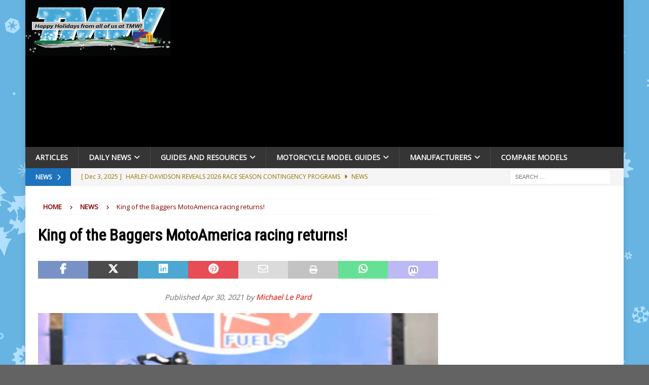

--- FILE ---
content_type: text/html; charset=UTF-8
request_url: https://www.totalmotorcycle.com/king-of-the-baggers-motoamerica-racing-returns/
body_size: 34629
content:
<!DOCTYPE html><html class="no-js mh-one-sb" lang="en-US"><head><meta charset="UTF-8"/>
<script>var __ezHttpConsent={setByCat:function(src,tagType,attributes,category,force,customSetScriptFn=null){var setScript=function(){if(force||window.ezTcfConsent[category]){if(typeof customSetScriptFn==='function'){customSetScriptFn();}else{var scriptElement=document.createElement(tagType);scriptElement.src=src;attributes.forEach(function(attr){for(var key in attr){if(attr.hasOwnProperty(key)){scriptElement.setAttribute(key,attr[key]);}}});var firstScript=document.getElementsByTagName(tagType)[0];firstScript.parentNode.insertBefore(scriptElement,firstScript);}}};if(force||(window.ezTcfConsent&&window.ezTcfConsent.loaded)){setScript();}else if(typeof getEzConsentData==="function"){getEzConsentData().then(function(ezTcfConsent){if(ezTcfConsent&&ezTcfConsent.loaded){setScript();}else{console.error("cannot get ez consent data");force=true;setScript();}});}else{force=true;setScript();console.error("getEzConsentData is not a function");}},};</script>
<script>var ezTcfConsent=window.ezTcfConsent?window.ezTcfConsent:{loaded:false,store_info:false,develop_and_improve_services:false,measure_ad_performance:false,measure_content_performance:false,select_basic_ads:false,create_ad_profile:false,select_personalized_ads:false,create_content_profile:false,select_personalized_content:false,understand_audiences:false,use_limited_data_to_select_content:false,};function getEzConsentData(){return new Promise(function(resolve){document.addEventListener("ezConsentEvent",function(event){var ezTcfConsent=event.detail.ezTcfConsent;resolve(ezTcfConsent);});});}</script>
<script>if(typeof _setEzCookies!=='function'){function _setEzCookies(ezConsentData){var cookies=window.ezCookieQueue;for(var i=0;i<cookies.length;i++){var cookie=cookies[i];if(ezConsentData&&ezConsentData.loaded&&ezConsentData[cookie.tcfCategory]){document.cookie=cookie.name+"="+cookie.value;}}}}
window.ezCookieQueue=window.ezCookieQueue||[];if(typeof addEzCookies!=='function'){function addEzCookies(arr){window.ezCookieQueue=[...window.ezCookieQueue,...arr];}}
addEzCookies([{name:"ezoab_55645",value:"mod102-c; Path=/; Domain=totalmotorcycle.com; Max-Age=7200",tcfCategory:"store_info",isEzoic:"true",},{name:"ezosuibasgeneris-1",value:"7e3d2d37-d04c-4658-7855-6fe094513e2c; Path=/; Domain=totalmotorcycle.com; Expires=Sat, 26 Dec 2026 08:51:06 UTC; Secure; SameSite=None",tcfCategory:"understand_audiences",isEzoic:"true",}]);if(window.ezTcfConsent&&window.ezTcfConsent.loaded){_setEzCookies(window.ezTcfConsent);}else if(typeof getEzConsentData==="function"){getEzConsentData().then(function(ezTcfConsent){if(ezTcfConsent&&ezTcfConsent.loaded){_setEzCookies(window.ezTcfConsent);}else{console.error("cannot get ez consent data");_setEzCookies(window.ezTcfConsent);}});}else{console.error("getEzConsentData is not a function");_setEzCookies(window.ezTcfConsent);}</script><script type="text/javascript" data-ezscrex='false' data-cfasync='false'>window._ezaq = Object.assign({"edge_cache_status":13,"edge_response_time":102,"url":"https://www.totalmotorcycle.com/king-of-the-baggers-motoamerica-racing-returns/"}, typeof window._ezaq !== "undefined" ? window._ezaq : {});</script><script type="text/javascript" data-ezscrex='false' data-cfasync='false'>window._ezaq = Object.assign({"ab_test_id":"mod102-c"}, typeof window._ezaq !== "undefined" ? window._ezaq : {});window.__ez=window.__ez||{};window.__ez.tf={};</script><script type="text/javascript" data-ezscrex='false' data-cfasync='false'>window.ezDisableAds = true;</script>
<script data-ezscrex='false' data-cfasync='false' data-pagespeed-no-defer>var __ez=__ez||{};__ez.stms=Date.now();__ez.evt={};__ez.script={};__ez.ck=__ez.ck||{};__ez.template={};__ez.template.isOrig=true;window.__ezScriptHost="//www.ezojs.com";__ez.queue=__ez.queue||function(){var e=0,i=0,t=[],n=!1,o=[],r=[],s=!0,a=function(e,i,n,o,r,s,a){var l=arguments.length>7&&void 0!==arguments[7]?arguments[7]:window,d=this;this.name=e,this.funcName=i,this.parameters=null===n?null:w(n)?n:[n],this.isBlock=o,this.blockedBy=r,this.deleteWhenComplete=s,this.isError=!1,this.isComplete=!1,this.isInitialized=!1,this.proceedIfError=a,this.fWindow=l,this.isTimeDelay=!1,this.process=function(){f("... func = "+e),d.isInitialized=!0,d.isComplete=!0,f("... func.apply: "+e);var i=d.funcName.split("."),n=null,o=this.fWindow||window;i.length>3||(n=3===i.length?o[i[0]][i[1]][i[2]]:2===i.length?o[i[0]][i[1]]:o[d.funcName]),null!=n&&n.apply(null,this.parameters),!0===d.deleteWhenComplete&&delete t[e],!0===d.isBlock&&(f("----- F'D: "+d.name),m())}},l=function(e,i,t,n,o,r,s){var a=arguments.length>7&&void 0!==arguments[7]?arguments[7]:window,l=this;this.name=e,this.path=i,this.async=o,this.defer=r,this.isBlock=t,this.blockedBy=n,this.isInitialized=!1,this.isError=!1,this.isComplete=!1,this.proceedIfError=s,this.fWindow=a,this.isTimeDelay=!1,this.isPath=function(e){return"/"===e[0]&&"/"!==e[1]},this.getSrc=function(e){return void 0!==window.__ezScriptHost&&this.isPath(e)&&"banger.js"!==this.name?window.__ezScriptHost+e:e},this.process=function(){l.isInitialized=!0,f("... file = "+e);var i=this.fWindow?this.fWindow.document:document,t=i.createElement("script");t.src=this.getSrc(this.path),!0===o?t.async=!0:!0===r&&(t.defer=!0),t.onerror=function(){var e={url:window.location.href,name:l.name,path:l.path,user_agent:window.navigator.userAgent};"undefined"!=typeof _ezaq&&(e.pageview_id=_ezaq.page_view_id);var i=encodeURIComponent(JSON.stringify(e)),t=new XMLHttpRequest;t.open("GET","//g.ezoic.net/ezqlog?d="+i,!0),t.send(),f("----- ERR'D: "+l.name),l.isError=!0,!0===l.isBlock&&m()},t.onreadystatechange=t.onload=function(){var e=t.readyState;f("----- F'D: "+l.name),e&&!/loaded|complete/.test(e)||(l.isComplete=!0,!0===l.isBlock&&m())},i.getElementsByTagName("head")[0].appendChild(t)}},d=function(e,i){this.name=e,this.path="",this.async=!1,this.defer=!1,this.isBlock=!1,this.blockedBy=[],this.isInitialized=!0,this.isError=!1,this.isComplete=i,this.proceedIfError=!1,this.isTimeDelay=!1,this.process=function(){}};function c(e,i,n,s,a,d,c,u,f){var m=new l(e,i,n,s,a,d,c,f);!0===u?o[e]=m:r[e]=m,t[e]=m,h(m)}function h(e){!0!==u(e)&&0!=s&&e.process()}function u(e){if(!0===e.isTimeDelay&&!1===n)return f(e.name+" blocked = TIME DELAY!"),!0;if(w(e.blockedBy))for(var i=0;i<e.blockedBy.length;i++){var o=e.blockedBy[i];if(!1===t.hasOwnProperty(o))return f(e.name+" blocked = "+o),!0;if(!0===e.proceedIfError&&!0===t[o].isError)return!1;if(!1===t[o].isComplete)return f(e.name+" blocked = "+o),!0}return!1}function f(e){var i=window.location.href,t=new RegExp("[?&]ezq=([^&#]*)","i").exec(i);"1"===(t?t[1]:null)&&console.debug(e)}function m(){++e>200||(f("let's go"),p(o),p(r))}function p(e){for(var i in e)if(!1!==e.hasOwnProperty(i)){var t=e[i];!0===t.isComplete||u(t)||!0===t.isInitialized||!0===t.isError?!0===t.isError?f(t.name+": error"):!0===t.isComplete?f(t.name+": complete already"):!0===t.isInitialized&&f(t.name+": initialized already"):t.process()}}function w(e){return"[object Array]"==Object.prototype.toString.call(e)}return window.addEventListener("load",(function(){setTimeout((function(){n=!0,f("TDELAY -----"),m()}),5e3)}),!1),{addFile:c,addFileOnce:function(e,i,n,o,r,s,a,l,d){t[e]||c(e,i,n,o,r,s,a,l,d)},addDelayFile:function(e,i){var n=new l(e,i,!1,[],!1,!1,!0);n.isTimeDelay=!0,f(e+" ...  FILE! TDELAY"),r[e]=n,t[e]=n,h(n)},addFunc:function(e,n,s,l,d,c,u,f,m,p){!0===c&&(e=e+"_"+i++);var w=new a(e,n,s,l,d,u,f,p);!0===m?o[e]=w:r[e]=w,t[e]=w,h(w)},addDelayFunc:function(e,i,n){var o=new a(e,i,n,!1,[],!0,!0);o.isTimeDelay=!0,f(e+" ...  FUNCTION! TDELAY"),r[e]=o,t[e]=o,h(o)},items:t,processAll:m,setallowLoad:function(e){s=e},markLoaded:function(e){if(e&&0!==e.length){if(e in t){var i=t[e];!0===i.isComplete?f(i.name+" "+e+": error loaded duplicate"):(i.isComplete=!0,i.isInitialized=!0)}else t[e]=new d(e,!0);f("markLoaded dummyfile: "+t[e].name)}},logWhatsBlocked:function(){for(var e in t)!1!==t.hasOwnProperty(e)&&u(t[e])}}}();__ez.evt.add=function(e,t,n){e.addEventListener?e.addEventListener(t,n,!1):e.attachEvent?e.attachEvent("on"+t,n):e["on"+t]=n()},__ez.evt.remove=function(e,t,n){e.removeEventListener?e.removeEventListener(t,n,!1):e.detachEvent?e.detachEvent("on"+t,n):delete e["on"+t]};__ez.script.add=function(e){var t=document.createElement("script");t.src=e,t.async=!0,t.type="text/javascript",document.getElementsByTagName("head")[0].appendChild(t)};__ez.dot=__ez.dot||{};__ez.queue.addFileOnce('/detroitchicago/boise.js', '/detroitchicago/boise.js?gcb=195-12&cb=5', true, [], true, false, true, false);__ez.queue.addFileOnce('/parsonsmaize/abilene.js', '/parsonsmaize/abilene.js?gcb=195-12&cb=b20dfef28c', true, [], true, false, true, false);__ez.queue.addFileOnce('/parsonsmaize/mulvane.js', '/parsonsmaize/mulvane.js?gcb=195-12&cb=e75e48eec0', true, ['/parsonsmaize/abilene.js'], true, false, true, false);__ez.queue.addFileOnce('/detroitchicago/birmingham.js', '/detroitchicago/birmingham.js?gcb=195-12&cb=539c47377c', true, ['/parsonsmaize/abilene.js'], true, false, true, false);</script>
<script data-ezscrex="false" type="text/javascript" data-cfasync="false">window._ezaq = Object.assign({"ad_cache_level":0,"adpicker_placement_cnt":0,"ai_placeholder_cache_level":0,"ai_placeholder_placement_cnt":-1,"article_category":"News","author":"Michael Le Pard","domain":"totalmotorcycle.com","domain_id":55645,"ezcache_level":2,"ezcache_skip_code":0,"has_bad_image":0,"has_bad_words":0,"is_sitespeed":0,"lt_cache_level":0,"publish_date":"2021-04-30","response_size":180343,"response_size_orig":174536,"response_time_orig":82,"template_id":5,"url":"https://www.totalmotorcycle.com/king-of-the-baggers-motoamerica-racing-returns/","word_count":0,"worst_bad_word_level":0}, typeof window._ezaq !== "undefined" ? window._ezaq : {});__ez.queue.markLoaded('ezaqBaseReady');</script>
<script type='text/javascript' data-ezscrex='false' data-cfasync='false'>
window.ezAnalyticsStatic = true;

function analyticsAddScript(script) {
	var ezDynamic = document.createElement('script');
	ezDynamic.type = 'text/javascript';
	ezDynamic.innerHTML = script;
	document.head.appendChild(ezDynamic);
}
function getCookiesWithPrefix() {
    var allCookies = document.cookie.split(';');
    var cookiesWithPrefix = {};

    for (var i = 0; i < allCookies.length; i++) {
        var cookie = allCookies[i].trim();

        for (var j = 0; j < arguments.length; j++) {
            var prefix = arguments[j];
            if (cookie.indexOf(prefix) === 0) {
                var cookieParts = cookie.split('=');
                var cookieName = cookieParts[0];
                var cookieValue = cookieParts.slice(1).join('=');
                cookiesWithPrefix[cookieName] = decodeURIComponent(cookieValue);
                break; // Once matched, no need to check other prefixes
            }
        }
    }

    return cookiesWithPrefix;
}
function productAnalytics() {
	var d = {"pr":[6],"omd5":"ca73f63e82685a01fdb0a790a974973e","nar":"risk score"};
	d.u = _ezaq.url;
	d.p = _ezaq.page_view_id;
	d.v = _ezaq.visit_uuid;
	d.ab = _ezaq.ab_test_id;
	d.e = JSON.stringify(_ezaq);
	d.ref = document.referrer;
	d.c = getCookiesWithPrefix('active_template', 'ez', 'lp_');
	if(typeof ez_utmParams !== 'undefined') {
		d.utm = ez_utmParams;
	}

	var dataText = JSON.stringify(d);
	var xhr = new XMLHttpRequest();
	xhr.open('POST','/ezais/analytics?cb=1', true);
	xhr.onload = function () {
		if (xhr.status!=200) {
            return;
		}

        if(document.readyState !== 'loading') {
            analyticsAddScript(xhr.response);
            return;
        }

        var eventFunc = function() {
            if(document.readyState === 'loading') {
                return;
            }
            document.removeEventListener('readystatechange', eventFunc, false);
            analyticsAddScript(xhr.response);
        };

        document.addEventListener('readystatechange', eventFunc, false);
	};
	xhr.setRequestHeader('Content-Type','text/plain');
	xhr.send(dataText);
}
__ez.queue.addFunc("productAnalytics", "productAnalytics", null, true, ['ezaqBaseReady'], false, false, false, true);
</script><base href="https://www.totalmotorcycle.com/king-of-the-baggers-motoamerica-racing-returns/"/>

<meta name="viewport" content="width=device-width, initial-scale=1.0"/>
<link rel="profile" href="http://gmpg.org/xfn/11"/>
<meta name="robots" content="index, follow, max-image-preview:large, max-snippet:-1, max-video-preview:-1"/>

	<!-- This site is optimized with the Yoast SEO plugin v26.5 - https://yoast.com/wordpress/plugins/seo/ -->
	<title>King of the Baggers MotoAmerica racing returns! | Total Motorcycle</title>
	<link rel="canonical" href="https://www.totalmotorcycle.com/king-of-the-baggers-motoamerica-racing-returns/"/>
	<meta property="og:locale" content="en_US"/>
	<meta property="og:type" content="article"/>
	<meta property="og:title" content="King of the Baggers MotoAmerica racing returns! | Total Motorcycle"/>
	<meta property="og:description" content="INDIAN MOTORCYCLE ANNOUNCES THREE TEAMS RUNNING. INDIAN CHALLENGERS IN 2021 BAGGER RACING EVENTS  Mission® Foods, S&amp;S® and Tyler O’Hara Return to Defend MotoAmerica® King of the Baggers’ Title &amp; Compete in Inaugural Bagger Racing League™. [...]"/>
	<meta property="og:url" content="https://www.totalmotorcycle.com/king-of-the-baggers-motoamerica-racing-returns/"/>
	<meta property="og:site_name" content="Total Motorcycle"/>
	<meta property="article:publisher" content="https://www.facebook.com/TotalMotorcycle"/>
	<meta property="article:author" content="https://www.facebook.com/TotalMotorcycle"/>
	<meta property="article:published_time" content="2021-04-30T14:23:32+00:00"/>
	<meta property="og:image" content="https://www.totalmotorcycle.com/wp-content/uploads/2020/10/Inspiration-Friday-MotoGP-Extreme-Bagger-Racing2.jpg"/>
	<meta property="og:image:width" content="1680"/>
	<meta property="og:image:height" content="1120"/>
	<meta property="og:image:type" content="image/jpeg"/>
	<meta name="author" content="Michael Le Pard"/>
	<meta name="twitter:card" content="summary_large_image"/>
	<meta name="twitter:creator" content="@https://x.com/TotalMotorcycle"/>
	<meta name="twitter:site" content="@TotalMotorcycle"/>
	<script type="application/ld+json" class="yoast-schema-graph">{"@context":"https://schema.org","@graph":[{"@type":"Article","@id":"https://www.totalmotorcycle.com/king-of-the-baggers-motoamerica-racing-returns/#article","isPartOf":{"@id":"https://www.totalmotorcycle.com/king-of-the-baggers-motoamerica-racing-returns/"},"author":{"name":"Michael Le Pard","@id":"https://www.totalmotorcycle.com/#/schema/person/e137186a60c24c1741a1861dad3086e5"},"headline":"King of the Baggers MotoAmerica racing returns!","datePublished":"2021-04-30T14:23:32+00:00","mainEntityOfPage":{"@id":"https://www.totalmotorcycle.com/king-of-the-baggers-motoamerica-racing-returns/"},"wordCount":1681,"publisher":{"@id":"https://www.totalmotorcycle.com/#organization"},"image":{"@id":"https://www.totalmotorcycle.com/king-of-the-baggers-motoamerica-racing-returns/#primaryimage"},"thumbnailUrl":"https://www.totalmotorcycle.com/wp-content/uploads/2020/10/Inspiration-Friday-MotoGP-Extreme-Bagger-Racing2.jpg","keywords":["Atlanta","Davidson","Harley","Harley-Davidson","Indian","Indian Challenger","Indian Motorcycle","King of the Baggers","Los Alamitos","MOTOAMERICA","News","racing","rag Specialties Bagger Racing League","Returns","Roland Sands Design","S&amp;S Cycle","Utah Motorsports Campus"],"articleSection":["News"],"inLanguage":"en-US"},{"@type":"WebPage","@id":"https://www.totalmotorcycle.com/king-of-the-baggers-motoamerica-racing-returns/","url":"https://www.totalmotorcycle.com/king-of-the-baggers-motoamerica-racing-returns/","name":"King of the Baggers MotoAmerica racing returns! | Total Motorcycle","isPartOf":{"@id":"https://www.totalmotorcycle.com/#website"},"primaryImageOfPage":{"@id":"https://www.totalmotorcycle.com/king-of-the-baggers-motoamerica-racing-returns/#primaryimage"},"image":{"@id":"https://www.totalmotorcycle.com/king-of-the-baggers-motoamerica-racing-returns/#primaryimage"},"thumbnailUrl":"https://www.totalmotorcycle.com/wp-content/uploads/2020/10/Inspiration-Friday-MotoGP-Extreme-Bagger-Racing2.jpg","datePublished":"2021-04-30T14:23:32+00:00","breadcrumb":{"@id":"https://www.totalmotorcycle.com/king-of-the-baggers-motoamerica-racing-returns/#breadcrumb"},"inLanguage":"en-US","potentialAction":[{"@type":"ReadAction","target":["https://www.totalmotorcycle.com/king-of-the-baggers-motoamerica-racing-returns/"]}]},{"@type":"ImageObject","inLanguage":"en-US","@id":"https://www.totalmotorcycle.com/king-of-the-baggers-motoamerica-racing-returns/#primaryimage","url":"https://www.totalmotorcycle.com/wp-content/uploads/2020/10/Inspiration-Friday-MotoGP-Extreme-Bagger-Racing2.jpg","contentUrl":"https://www.totalmotorcycle.com/wp-content/uploads/2020/10/Inspiration-Friday-MotoGP-Extreme-Bagger-Racing2.jpg","width":1680,"height":1120,"caption":"Inspiration Friday MotoGP Extreme Bagger Racing"},{"@type":"BreadcrumbList","@id":"https://www.totalmotorcycle.com/king-of-the-baggers-motoamerica-racing-returns/#breadcrumb","itemListElement":[{"@type":"ListItem","position":1,"name":"Home","item":"https://www.totalmotorcycle.com/"},{"@type":"ListItem","position":2,"name":"King of the Baggers MotoAmerica racing returns!"}]},{"@type":"WebSite","@id":"https://www.totalmotorcycle.com/#website","url":"https://www.totalmotorcycle.com/","name":"Total Motorcycle","description":"Motorcycle Reviews ∙ Motorbike Guides ∙ Rider News since 1999","publisher":{"@id":"https://www.totalmotorcycle.com/#organization"},"alternateName":"TMW","potentialAction":[{"@type":"SearchAction","target":{"@type":"EntryPoint","urlTemplate":"https://www.totalmotorcycle.com/?s={search_term_string}"},"query-input":{"@type":"PropertyValueSpecification","valueRequired":true,"valueName":"search_term_string"}}],"inLanguage":"en-US"},{"@type":"Organization","@id":"https://www.totalmotorcycle.com/#organization","name":"Total Motorcycle","alternateName":"TMW","url":"https://www.totalmotorcycle.com/","logo":{"@type":"ImageObject","inLanguage":"en-US","@id":"https://www.totalmotorcycle.com/#/schema/logo/image/","url":"https://www.totalmotorcycle.com/wp-content/uploads/2023/05/TMW-SquareSocialMediaLogo-huge7-Red-scaled.jpg","contentUrl":"https://www.totalmotorcycle.com/wp-content/uploads/2023/05/TMW-SquareSocialMediaLogo-huge7-Red-scaled.jpg","width":2560,"height":1873,"caption":"Total Motorcycle"},"image":{"@id":"https://www.totalmotorcycle.com/#/schema/logo/image/"},"sameAs":["https://www.facebook.com/TotalMotorcycle","https://x.com/TotalMotorcycle","https://www.linkedin.com/company/total-motorcycle","https://www.youtube.com/user/TotalMotorcycle"]},{"@type":"Person","@id":"https://www.totalmotorcycle.com/#/schema/person/e137186a60c24c1741a1861dad3086e5","name":"Michael Le Pard","description":"Michael Le Pard (“Mr. Totalmotorcycle”) is the Founder of Total Motorcycle, the world’s largest motorcycle information site, trusted by over 430 million riders since 1999. With over 34 years of experience in motorcycles, gear and rider culture, he has built a global community dedicated to empowering and inspiring motorcyclists. Total Motorcycle remains his passion project. Combining expert research, hands‑on knowledge and a commitment to helping riders make informed decisions about bikes, gear and safety worldwide.","sameAs":["https://www.totalmotorcycle.com","https://www.facebook.com/TotalMotorcycle","https://x.com/https://x.com/TotalMotorcycle","https://www.youtube.com/TotalMotorcycle"],"url":"https://www.totalmotorcycle.com/author/mike/"}]}</script>
	<!-- / Yoast SEO plugin. -->


<link rel="dns-prefetch" href="//fonts.googleapis.com"/>
<link rel="alternate" type="application/rss+xml" title="Total Motorcycle » Feed" href="https://www.totalmotorcycle.com/feed/"/>
<style id="wp-img-auto-sizes-contain-inline-css" type="text/css">
img:is([sizes=auto i],[sizes^="auto," i]){contain-intrinsic-size:3000px 1500px}
/*# sourceURL=wp-img-auto-sizes-contain-inline-css */
</style>
<style id="wp-block-library-inline-css" type="text/css">
:root{--wp-block-synced-color:#7a00df;--wp-block-synced-color--rgb:122,0,223;--wp-bound-block-color:var(--wp-block-synced-color);--wp-editor-canvas-background:#ddd;--wp-admin-theme-color:#007cba;--wp-admin-theme-color--rgb:0,124,186;--wp-admin-theme-color-darker-10:#006ba1;--wp-admin-theme-color-darker-10--rgb:0,107,160.5;--wp-admin-theme-color-darker-20:#005a87;--wp-admin-theme-color-darker-20--rgb:0,90,135;--wp-admin-border-width-focus:2px}@media (min-resolution:192dpi){:root{--wp-admin-border-width-focus:1.5px}}.wp-element-button{cursor:pointer}:root .has-very-light-gray-background-color{background-color:#eee}:root .has-very-dark-gray-background-color{background-color:#313131}:root .has-very-light-gray-color{color:#eee}:root .has-very-dark-gray-color{color:#313131}:root .has-vivid-green-cyan-to-vivid-cyan-blue-gradient-background{background:linear-gradient(135deg,#00d084,#0693e3)}:root .has-purple-crush-gradient-background{background:linear-gradient(135deg,#34e2e4,#4721fb 50%,#ab1dfe)}:root .has-hazy-dawn-gradient-background{background:linear-gradient(135deg,#faaca8,#dad0ec)}:root .has-subdued-olive-gradient-background{background:linear-gradient(135deg,#fafae1,#67a671)}:root .has-atomic-cream-gradient-background{background:linear-gradient(135deg,#fdd79a,#004a59)}:root .has-nightshade-gradient-background{background:linear-gradient(135deg,#330968,#31cdcf)}:root .has-midnight-gradient-background{background:linear-gradient(135deg,#020381,#2874fc)}:root{--wp--preset--font-size--normal:16px;--wp--preset--font-size--huge:42px}.has-regular-font-size{font-size:1em}.has-larger-font-size{font-size:2.625em}.has-normal-font-size{font-size:var(--wp--preset--font-size--normal)}.has-huge-font-size{font-size:var(--wp--preset--font-size--huge)}.has-text-align-center{text-align:center}.has-text-align-left{text-align:left}.has-text-align-right{text-align:right}.has-fit-text{white-space:nowrap!important}#end-resizable-editor-section{display:none}.aligncenter{clear:both}.items-justified-left{justify-content:flex-start}.items-justified-center{justify-content:center}.items-justified-right{justify-content:flex-end}.items-justified-space-between{justify-content:space-between}.screen-reader-text{border:0;clip-path:inset(50%);height:1px;margin:-1px;overflow:hidden;padding:0;position:absolute;width:1px;word-wrap:normal!important}.screen-reader-text:focus{background-color:#ddd;clip-path:none;color:#444;display:block;font-size:1em;height:auto;left:5px;line-height:normal;padding:15px 23px 14px;text-decoration:none;top:5px;width:auto;z-index:100000}html :where(.has-border-color){border-style:solid}html :where([style*=border-top-color]){border-top-style:solid}html :where([style*=border-right-color]){border-right-style:solid}html :where([style*=border-bottom-color]){border-bottom-style:solid}html :where([style*=border-left-color]){border-left-style:solid}html :where([style*=border-width]){border-style:solid}html :where([style*=border-top-width]){border-top-style:solid}html :where([style*=border-right-width]){border-right-style:solid}html :where([style*=border-bottom-width]){border-bottom-style:solid}html :where([style*=border-left-width]){border-left-style:solid}html :where(img[class*=wp-image-]){height:auto;max-width:100%}:where(figure){margin:0 0 1em}html :where(.is-position-sticky){--wp-admin--admin-bar--position-offset:var(--wp-admin--admin-bar--height,0px)}@media screen and (max-width:600px){html :where(.is-position-sticky){--wp-admin--admin-bar--position-offset:0px}}

/*# sourceURL=wp-block-library-inline-css */
</style><style id="global-styles-inline-css" type="text/css">
:root{--wp--preset--aspect-ratio--square: 1;--wp--preset--aspect-ratio--4-3: 4/3;--wp--preset--aspect-ratio--3-4: 3/4;--wp--preset--aspect-ratio--3-2: 3/2;--wp--preset--aspect-ratio--2-3: 2/3;--wp--preset--aspect-ratio--16-9: 16/9;--wp--preset--aspect-ratio--9-16: 9/16;--wp--preset--color--black: #000000;--wp--preset--color--cyan-bluish-gray: #abb8c3;--wp--preset--color--white: #ffffff;--wp--preset--color--pale-pink: #f78da7;--wp--preset--color--vivid-red: #cf2e2e;--wp--preset--color--luminous-vivid-orange: #ff6900;--wp--preset--color--luminous-vivid-amber: #fcb900;--wp--preset--color--light-green-cyan: #7bdcb5;--wp--preset--color--vivid-green-cyan: #00d084;--wp--preset--color--pale-cyan-blue: #8ed1fc;--wp--preset--color--vivid-cyan-blue: #0693e3;--wp--preset--color--vivid-purple: #9b51e0;--wp--preset--gradient--vivid-cyan-blue-to-vivid-purple: linear-gradient(135deg,rgb(6,147,227) 0%,rgb(155,81,224) 100%);--wp--preset--gradient--light-green-cyan-to-vivid-green-cyan: linear-gradient(135deg,rgb(122,220,180) 0%,rgb(0,208,130) 100%);--wp--preset--gradient--luminous-vivid-amber-to-luminous-vivid-orange: linear-gradient(135deg,rgb(252,185,0) 0%,rgb(255,105,0) 100%);--wp--preset--gradient--luminous-vivid-orange-to-vivid-red: linear-gradient(135deg,rgb(255,105,0) 0%,rgb(207,46,46) 100%);--wp--preset--gradient--very-light-gray-to-cyan-bluish-gray: linear-gradient(135deg,rgb(238,238,238) 0%,rgb(169,184,195) 100%);--wp--preset--gradient--cool-to-warm-spectrum: linear-gradient(135deg,rgb(74,234,220) 0%,rgb(151,120,209) 20%,rgb(207,42,186) 40%,rgb(238,44,130) 60%,rgb(251,105,98) 80%,rgb(254,248,76) 100%);--wp--preset--gradient--blush-light-purple: linear-gradient(135deg,rgb(255,206,236) 0%,rgb(152,150,240) 100%);--wp--preset--gradient--blush-bordeaux: linear-gradient(135deg,rgb(254,205,165) 0%,rgb(254,45,45) 50%,rgb(107,0,62) 100%);--wp--preset--gradient--luminous-dusk: linear-gradient(135deg,rgb(255,203,112) 0%,rgb(199,81,192) 50%,rgb(65,88,208) 100%);--wp--preset--gradient--pale-ocean: linear-gradient(135deg,rgb(255,245,203) 0%,rgb(182,227,212) 50%,rgb(51,167,181) 100%);--wp--preset--gradient--electric-grass: linear-gradient(135deg,rgb(202,248,128) 0%,rgb(113,206,126) 100%);--wp--preset--gradient--midnight: linear-gradient(135deg,rgb(2,3,129) 0%,rgb(40,116,252) 100%);--wp--preset--font-size--small: 13px;--wp--preset--font-size--medium: 20px;--wp--preset--font-size--large: 36px;--wp--preset--font-size--x-large: 42px;--wp--preset--spacing--20: 0.44rem;--wp--preset--spacing--30: 0.67rem;--wp--preset--spacing--40: 1rem;--wp--preset--spacing--50: 1.5rem;--wp--preset--spacing--60: 2.25rem;--wp--preset--spacing--70: 3.38rem;--wp--preset--spacing--80: 5.06rem;--wp--preset--shadow--natural: 6px 6px 9px rgba(0, 0, 0, 0.2);--wp--preset--shadow--deep: 12px 12px 50px rgba(0, 0, 0, 0.4);--wp--preset--shadow--sharp: 6px 6px 0px rgba(0, 0, 0, 0.2);--wp--preset--shadow--outlined: 6px 6px 0px -3px rgb(255, 255, 255), 6px 6px rgb(0, 0, 0);--wp--preset--shadow--crisp: 6px 6px 0px rgb(0, 0, 0);}:where(.is-layout-flex){gap: 0.5em;}:where(.is-layout-grid){gap: 0.5em;}body .is-layout-flex{display: flex;}.is-layout-flex{flex-wrap: wrap;align-items: center;}.is-layout-flex > :is(*, div){margin: 0;}body .is-layout-grid{display: grid;}.is-layout-grid > :is(*, div){margin: 0;}:where(.wp-block-columns.is-layout-flex){gap: 2em;}:where(.wp-block-columns.is-layout-grid){gap: 2em;}:where(.wp-block-post-template.is-layout-flex){gap: 1.25em;}:where(.wp-block-post-template.is-layout-grid){gap: 1.25em;}.has-black-color{color: var(--wp--preset--color--black) !important;}.has-cyan-bluish-gray-color{color: var(--wp--preset--color--cyan-bluish-gray) !important;}.has-white-color{color: var(--wp--preset--color--white) !important;}.has-pale-pink-color{color: var(--wp--preset--color--pale-pink) !important;}.has-vivid-red-color{color: var(--wp--preset--color--vivid-red) !important;}.has-luminous-vivid-orange-color{color: var(--wp--preset--color--luminous-vivid-orange) !important;}.has-luminous-vivid-amber-color{color: var(--wp--preset--color--luminous-vivid-amber) !important;}.has-light-green-cyan-color{color: var(--wp--preset--color--light-green-cyan) !important;}.has-vivid-green-cyan-color{color: var(--wp--preset--color--vivid-green-cyan) !important;}.has-pale-cyan-blue-color{color: var(--wp--preset--color--pale-cyan-blue) !important;}.has-vivid-cyan-blue-color{color: var(--wp--preset--color--vivid-cyan-blue) !important;}.has-vivid-purple-color{color: var(--wp--preset--color--vivid-purple) !important;}.has-black-background-color{background-color: var(--wp--preset--color--black) !important;}.has-cyan-bluish-gray-background-color{background-color: var(--wp--preset--color--cyan-bluish-gray) !important;}.has-white-background-color{background-color: var(--wp--preset--color--white) !important;}.has-pale-pink-background-color{background-color: var(--wp--preset--color--pale-pink) !important;}.has-vivid-red-background-color{background-color: var(--wp--preset--color--vivid-red) !important;}.has-luminous-vivid-orange-background-color{background-color: var(--wp--preset--color--luminous-vivid-orange) !important;}.has-luminous-vivid-amber-background-color{background-color: var(--wp--preset--color--luminous-vivid-amber) !important;}.has-light-green-cyan-background-color{background-color: var(--wp--preset--color--light-green-cyan) !important;}.has-vivid-green-cyan-background-color{background-color: var(--wp--preset--color--vivid-green-cyan) !important;}.has-pale-cyan-blue-background-color{background-color: var(--wp--preset--color--pale-cyan-blue) !important;}.has-vivid-cyan-blue-background-color{background-color: var(--wp--preset--color--vivid-cyan-blue) !important;}.has-vivid-purple-background-color{background-color: var(--wp--preset--color--vivid-purple) !important;}.has-black-border-color{border-color: var(--wp--preset--color--black) !important;}.has-cyan-bluish-gray-border-color{border-color: var(--wp--preset--color--cyan-bluish-gray) !important;}.has-white-border-color{border-color: var(--wp--preset--color--white) !important;}.has-pale-pink-border-color{border-color: var(--wp--preset--color--pale-pink) !important;}.has-vivid-red-border-color{border-color: var(--wp--preset--color--vivid-red) !important;}.has-luminous-vivid-orange-border-color{border-color: var(--wp--preset--color--luminous-vivid-orange) !important;}.has-luminous-vivid-amber-border-color{border-color: var(--wp--preset--color--luminous-vivid-amber) !important;}.has-light-green-cyan-border-color{border-color: var(--wp--preset--color--light-green-cyan) !important;}.has-vivid-green-cyan-border-color{border-color: var(--wp--preset--color--vivid-green-cyan) !important;}.has-pale-cyan-blue-border-color{border-color: var(--wp--preset--color--pale-cyan-blue) !important;}.has-vivid-cyan-blue-border-color{border-color: var(--wp--preset--color--vivid-cyan-blue) !important;}.has-vivid-purple-border-color{border-color: var(--wp--preset--color--vivid-purple) !important;}.has-vivid-cyan-blue-to-vivid-purple-gradient-background{background: var(--wp--preset--gradient--vivid-cyan-blue-to-vivid-purple) !important;}.has-light-green-cyan-to-vivid-green-cyan-gradient-background{background: var(--wp--preset--gradient--light-green-cyan-to-vivid-green-cyan) !important;}.has-luminous-vivid-amber-to-luminous-vivid-orange-gradient-background{background: var(--wp--preset--gradient--luminous-vivid-amber-to-luminous-vivid-orange) !important;}.has-luminous-vivid-orange-to-vivid-red-gradient-background{background: var(--wp--preset--gradient--luminous-vivid-orange-to-vivid-red) !important;}.has-very-light-gray-to-cyan-bluish-gray-gradient-background{background: var(--wp--preset--gradient--very-light-gray-to-cyan-bluish-gray) !important;}.has-cool-to-warm-spectrum-gradient-background{background: var(--wp--preset--gradient--cool-to-warm-spectrum) !important;}.has-blush-light-purple-gradient-background{background: var(--wp--preset--gradient--blush-light-purple) !important;}.has-blush-bordeaux-gradient-background{background: var(--wp--preset--gradient--blush-bordeaux) !important;}.has-luminous-dusk-gradient-background{background: var(--wp--preset--gradient--luminous-dusk) !important;}.has-pale-ocean-gradient-background{background: var(--wp--preset--gradient--pale-ocean) !important;}.has-electric-grass-gradient-background{background: var(--wp--preset--gradient--electric-grass) !important;}.has-midnight-gradient-background{background: var(--wp--preset--gradient--midnight) !important;}.has-small-font-size{font-size: var(--wp--preset--font-size--small) !important;}.has-medium-font-size{font-size: var(--wp--preset--font-size--medium) !important;}.has-large-font-size{font-size: var(--wp--preset--font-size--large) !important;}.has-x-large-font-size{font-size: var(--wp--preset--font-size--x-large) !important;}
/*# sourceURL=global-styles-inline-css */
</style>

<style id="classic-theme-styles-inline-css" type="text/css">
/*! This file is auto-generated */
.wp-block-button__link{color:#fff;background-color:#32373c;border-radius:9999px;box-shadow:none;text-decoration:none;padding:calc(.667em + 2px) calc(1.333em + 2px);font-size:1.125em}.wp-block-file__button{background:#32373c;color:#fff;text-decoration:none}
/*# sourceURL=/wp-includes/css/classic-themes.min.css */
</style>
<link rel="stylesheet" id="mh-magazine-css" href="https://www.totalmotorcycle.com/wp-content/themes/mh-magazine/style.css?ver=5.0.4" type="text/css" media="all"/>
<link rel="stylesheet" id="child-style-css" href="https://www.totalmotorcycle.com/wp-content/themes/mh-magazine-child/style.css?ver=5.0.4" type="text/css" media="all"/>
<link rel="stylesheet" id="mh-google-fonts-css" href="https://fonts.googleapis.com/css?family=Open+Sans%7cRoboto+Condensed" type="text/css" media="all"/>
<link rel="stylesheet" id="mh-font-awesome-css" href="https://www.totalmotorcycle.com/wp-content/themes/mh-magazine/includes/core/assets/css/font-awesome.min.css" type="text/css" media="all"/>
<script type="text/javascript" src="https://www.totalmotorcycle.com/wp-includes/js/jquery/jquery.min.js?ver=3.7.1" id="jquery-core-js"></script>
<script type="text/javascript" src="https://www.totalmotorcycle.com/wp-includes/js/jquery/jquery-migrate.min.js?ver=3.4.1" id="jquery-migrate-js"></script>
<script type="text/javascript" id="mh-scripts-js-extra">
/* <![CDATA[ */
var mh = {"text":{"toggle_menu":"Toggle Menu"}};
//# sourceURL=mh-scripts-js-extra
/* ]]> */
</script>
<script type="text/javascript" src="https://www.totalmotorcycle.com/wp-content/themes/mh-magazine/includes/core/assets/js/scripts.js?ver=5.0.4" id="mh-scripts-js"></script>
<link rel="https://api.w.org/" href="https://www.totalmotorcycle.com/wp-json/"/><link rel="alternate" title="JSON" type="application/json" href="https://www.totalmotorcycle.com/wp-json/wp/v2/posts/142302"/><!--[if lt IE 9]>
<script src="https://www.totalmotorcycle.com/wp-content/themes/mh-magazine/js/css3-mediaqueries.js"></script>
<![endif]-->
<!--[if lt IE 9]>
<script src="https://www.totalmotorcycle.com/wp-content/themes/mh-magazine/js/css3-mediaqueries.js"></script>
<![endif]-->
<style type="text/css">
.mh-header { background: #000000; }
.mh-navigation li:hover, .mh-navigation ul li:hover > ul, .mh-main-nav-wrap, .mh-main-nav, .mh-social-nav li a:hover, .entry-tags li, .mh-slider-caption, .mh-widget-layout8 .mh-widget-title .mh-footer-widget-title-inner, .mh-widget-col-1 .mh-slider-caption, .mh-widget-col-1 .mh-posts-lineup-caption, .mh-carousel-layout1, .mh-spotlight-widget, .mh-social-widget li a, .mh-author-bio-widget, .mh-footer-widget .mh-tab-comment-excerpt, .mh-nip-item:hover .mh-nip-overlay, .mh-widget .tagcloud a, .mh-footer-widget .tagcloud a, .mh-footer, .mh-copyright-wrap, input[type=submit]:hover, #infinite-handle span:hover { background: #353535; }
.mh-extra-nav-bg { background: rgba(53, 53, 53, 0.2); }
.mh-slider-caption, .mh-posts-stacked-title, .mh-posts-lineup-caption { background: #353535; background: rgba(53, 53, 53, 0.8); }
@media screen and (max-width: 900px) { #mh-mobile .mh-slider-caption, #mh-mobile .mh-posts-lineup-caption { background: rgba(53, 53, 53, 1); } }
.slicknav_menu, .slicknav_nav ul, #mh-mobile .mh-footer-widget .mh-posts-stacked-overlay { border-color: #353535; }
.mh-copyright, .mh-copyright a { color: #fff; }
.mh-widget-layout4 .mh-widget-title { background: #1e73be; background: rgba(30, 115, 190, 0.6); }
.mh-preheader, .mh-wide-layout .mh-subheader, .mh-ticker-title, .mh-main-nav li:hover, .mh-footer-nav, .slicknav_menu, .slicknav_btn, .slicknav_nav .slicknav_item:hover, .slicknav_nav a:hover, .mh-back-to-top, .mh-subheading, .entry-tags .fa, .entry-tags li:hover, .mh-widget-layout2 .mh-widget-title, .mh-widget-layout4 .mh-widget-title-inner, .mh-widget-layout4 .mh-footer-widget-title, .mh-widget-layout5 .mh-widget-title-inner, .mh-widget-layout6 .mh-widget-title, #mh-mobile .flex-control-paging li a.flex-active, .mh-image-caption, .mh-carousel-layout1 .mh-carousel-caption, .mh-tab-button.active, .mh-tab-button.active:hover, .mh-footer-widget .mh-tab-button.active, .mh-social-widget li:hover a, .mh-footer-widget .mh-social-widget li a, .mh-footer-widget .mh-author-bio-widget, .tagcloud a:hover, .mh-widget .tagcloud a:hover, .mh-footer-widget .tagcloud a:hover, .mh-posts-stacked-item .mh-meta, .page-numbers:hover, .mh-loop-pagination .current, .mh-comments-pagination .current, .pagelink, a:hover .pagelink, input[type=submit], #infinite-handle span { background: #1e73be; }
.mh-main-nav-wrap .slicknav_nav ul, blockquote, .mh-widget-layout1 .mh-widget-title, .mh-widget-layout3 .mh-widget-title, .mh-widget-layout5 .mh-widget-title, .mh-widget-layout8 .mh-widget-title:after, #mh-mobile .mh-slider-caption, .mh-carousel-layout1, .mh-spotlight-widget, .mh-author-bio-widget, .mh-author-bio-title, .mh-author-bio-image-frame, .mh-video-widget, .mh-tab-buttons, textarea:hover, input[type=text]:hover, input[type=email]:hover, input[type=tel]:hover, input[type=url]:hover { border-color: #1e73be; }
.mh-header-tagline, .mh-dropcap, .mh-carousel-layout1 .flex-direction-nav a, .mh-carousel-layout2 .mh-carousel-caption, .mh-posts-digest-small-category, .mh-posts-lineup-more, .bypostauthor .fn:after, .mh-comment-list .comment-reply-link:before, #respond #cancel-comment-reply-link:before { color: #1e73be; }
.mh-header-nav-bottom li a, .mh-social-nav-bottom .fa-mh-social, .mh-boxed-layout .mh-ticker-item-bottom a, .mh-header-date-bottom, .page-numbers, a .pagelink, .mh-widget-layout3 .mh-widget-title, .mh-widget-layout3 .mh-widget-title a, .mh-tabbed-widget, .mh-tabbed-widget a, .mh-posts-horizontal-title a { color: #967000; }
.mh-meta, .mh-meta a, .mh-breadcrumb, .mh-breadcrumb a, .mh-comment-list .comment-meta, .mh-comment-list .comment-meta a, .mh-comment-list .comment-reply-link, .mh-user-data, .widget_rss .rss-date, .widget_rss cite { color: #840202; }
</style>
<style type="text/css">
.entry-content { font-size: 16px; font-size: 1rem; }
h1, h2, h3, h4, h5, h6, .mh-custom-posts-small-title { font-family: "Roboto Condensed", sans-serif; }
</style>
<style type="text/css" id="custom-background-css">
body.custom-background { background-color: #636363; background-image: url("https://www.totalmotorcycle.com/wp-content/uploads/2018/11/TMW-Christmas-background-2018cl.gif"); background-position: left top; background-size: cover; background-repeat: no-repeat; background-attachment: fixed; }
</style>
	<style type="text/css">.saboxplugin-wrap{-webkit-box-sizing:border-box;-moz-box-sizing:border-box;-ms-box-sizing:border-box;box-sizing:border-box;border:1px solid #eee;width:100%;clear:both;display:block;overflow:hidden;word-wrap:break-word;position:relative}.saboxplugin-wrap .saboxplugin-gravatar{float:left;padding:0 20px 20px 20px}.saboxplugin-wrap .saboxplugin-gravatar img{max-width:100px;height:auto;border-radius:0;}.saboxplugin-wrap .saboxplugin-authorname{font-size:18px;line-height:1;margin:20px 0 0 20px;display:block}.saboxplugin-wrap .saboxplugin-authorname a{text-decoration:none}.saboxplugin-wrap .saboxplugin-authorname a:focus{outline:0}.saboxplugin-wrap .saboxplugin-desc{display:block;margin:5px 20px}.saboxplugin-wrap .saboxplugin-desc a{text-decoration:underline}.saboxplugin-wrap .saboxplugin-desc p{margin:5px 0 12px}.saboxplugin-wrap .saboxplugin-web{margin:0 20px 15px;text-align:left}.saboxplugin-wrap .sab-web-position{text-align:right}.saboxplugin-wrap .saboxplugin-web a{color:#ccc;text-decoration:none}.saboxplugin-wrap .saboxplugin-socials{position:relative;display:block;background:#fcfcfc;padding:5px;border-top:1px solid #eee}.saboxplugin-wrap .saboxplugin-socials a svg{width:20px;height:20px}.saboxplugin-wrap .saboxplugin-socials a svg .st2{fill:#fff; transform-origin:center center;}.saboxplugin-wrap .saboxplugin-socials a svg .st1{fill:rgba(0,0,0,.3)}.saboxplugin-wrap .saboxplugin-socials a:hover{opacity:.8;-webkit-transition:opacity .4s;-moz-transition:opacity .4s;-o-transition:opacity .4s;transition:opacity .4s;box-shadow:none!important;-webkit-box-shadow:none!important}.saboxplugin-wrap .saboxplugin-socials .saboxplugin-icon-color{box-shadow:none;padding:0;border:0;-webkit-transition:opacity .4s;-moz-transition:opacity .4s;-o-transition:opacity .4s;transition:opacity .4s;display:inline-block;color:#fff;font-size:0;text-decoration:inherit;margin:5px;-webkit-border-radius:0;-moz-border-radius:0;-ms-border-radius:0;-o-border-radius:0;border-radius:0;overflow:hidden}.saboxplugin-wrap .saboxplugin-socials .saboxplugin-icon-grey{text-decoration:inherit;box-shadow:none;position:relative;display:-moz-inline-stack;display:inline-block;vertical-align:middle;zoom:1;margin:10px 5px;color:#444;fill:#444}.clearfix:after,.clearfix:before{content:' ';display:table;line-height:0;clear:both}.ie7 .clearfix{zoom:1}.saboxplugin-socials.sabox-colored .saboxplugin-icon-color .sab-twitch{border-color:#38245c}.saboxplugin-socials.sabox-colored .saboxplugin-icon-color .sab-behance{border-color:#003eb0}.saboxplugin-socials.sabox-colored .saboxplugin-icon-color .sab-deviantart{border-color:#036824}.saboxplugin-socials.sabox-colored .saboxplugin-icon-color .sab-digg{border-color:#00327c}.saboxplugin-socials.sabox-colored .saboxplugin-icon-color .sab-dribbble{border-color:#ba1655}.saboxplugin-socials.sabox-colored .saboxplugin-icon-color .sab-facebook{border-color:#1e2e4f}.saboxplugin-socials.sabox-colored .saboxplugin-icon-color .sab-flickr{border-color:#003576}.saboxplugin-socials.sabox-colored .saboxplugin-icon-color .sab-github{border-color:#264874}.saboxplugin-socials.sabox-colored .saboxplugin-icon-color .sab-google{border-color:#0b51c5}.saboxplugin-socials.sabox-colored .saboxplugin-icon-color .sab-html5{border-color:#902e13}.saboxplugin-socials.sabox-colored .saboxplugin-icon-color .sab-instagram{border-color:#1630aa}.saboxplugin-socials.sabox-colored .saboxplugin-icon-color .sab-linkedin{border-color:#00344f}.saboxplugin-socials.sabox-colored .saboxplugin-icon-color .sab-pinterest{border-color:#5b040e}.saboxplugin-socials.sabox-colored .saboxplugin-icon-color .sab-reddit{border-color:#992900}.saboxplugin-socials.sabox-colored .saboxplugin-icon-color .sab-rss{border-color:#a43b0a}.saboxplugin-socials.sabox-colored .saboxplugin-icon-color .sab-sharethis{border-color:#5d8420}.saboxplugin-socials.sabox-colored .saboxplugin-icon-color .sab-soundcloud{border-color:#995200}.saboxplugin-socials.sabox-colored .saboxplugin-icon-color .sab-spotify{border-color:#0f612c}.saboxplugin-socials.sabox-colored .saboxplugin-icon-color .sab-stackoverflow{border-color:#a95009}.saboxplugin-socials.sabox-colored .saboxplugin-icon-color .sab-steam{border-color:#006388}.saboxplugin-socials.sabox-colored .saboxplugin-icon-color .sab-user_email{border-color:#b84e05}.saboxplugin-socials.sabox-colored .saboxplugin-icon-color .sab-tumblr{border-color:#10151b}.saboxplugin-socials.sabox-colored .saboxplugin-icon-color .sab-twitter{border-color:#0967a0}.saboxplugin-socials.sabox-colored .saboxplugin-icon-color .sab-vimeo{border-color:#0d7091}.saboxplugin-socials.sabox-colored .saboxplugin-icon-color .sab-windows{border-color:#003f71}.saboxplugin-socials.sabox-colored .saboxplugin-icon-color .sab-whatsapp{border-color:#003f71}.saboxplugin-socials.sabox-colored .saboxplugin-icon-color .sab-wordpress{border-color:#0f3647}.saboxplugin-socials.sabox-colored .saboxplugin-icon-color .sab-yahoo{border-color:#14002d}.saboxplugin-socials.sabox-colored .saboxplugin-icon-color .sab-youtube{border-color:#900}.saboxplugin-socials.sabox-colored .saboxplugin-icon-color .sab-xing{border-color:#000202}.saboxplugin-socials.sabox-colored .saboxplugin-icon-color .sab-mixcloud{border-color:#2475a0}.saboxplugin-socials.sabox-colored .saboxplugin-icon-color .sab-vk{border-color:#243549}.saboxplugin-socials.sabox-colored .saboxplugin-icon-color .sab-medium{border-color:#00452c}.saboxplugin-socials.sabox-colored .saboxplugin-icon-color .sab-quora{border-color:#420e00}.saboxplugin-socials.sabox-colored .saboxplugin-icon-color .sab-meetup{border-color:#9b181c}.saboxplugin-socials.sabox-colored .saboxplugin-icon-color .sab-goodreads{border-color:#000}.saboxplugin-socials.sabox-colored .saboxplugin-icon-color .sab-snapchat{border-color:#999700}.saboxplugin-socials.sabox-colored .saboxplugin-icon-color .sab-500px{border-color:#00557f}.saboxplugin-socials.sabox-colored .saboxplugin-icon-color .sab-mastodont{border-color:#185886}.sabox-plus-item{margin-bottom:20px}@media screen and (max-width:480px){.saboxplugin-wrap{text-align:center}.saboxplugin-wrap .saboxplugin-gravatar{float:none;padding:20px 0;text-align:center;margin:0 auto;display:block}.saboxplugin-wrap .saboxplugin-gravatar img{float:none;display:inline-block;display:-moz-inline-stack;vertical-align:middle;zoom:1}.saboxplugin-wrap .saboxplugin-desc{margin:0 10px 20px;text-align:center}.saboxplugin-wrap .saboxplugin-authorname{text-align:center;margin:10px 0 20px}}body .saboxplugin-authorname a,body .saboxplugin-authorname a:hover{box-shadow:none;-webkit-box-shadow:none}a.sab-profile-edit{font-size:16px!important;line-height:1!important}.sab-edit-settings a,a.sab-profile-edit{color:#0073aa!important;box-shadow:none!important;-webkit-box-shadow:none!important}.sab-edit-settings{margin-right:15px;position:absolute;right:0;z-index:2;bottom:10px;line-height:20px}.sab-edit-settings i{margin-left:5px}.saboxplugin-socials{line-height:1!important}.rtl .saboxplugin-wrap .saboxplugin-gravatar{float:right}.rtl .saboxplugin-wrap .saboxplugin-authorname{display:flex;align-items:center}.rtl .saboxplugin-wrap .saboxplugin-authorname .sab-profile-edit{margin-right:10px}.rtl .sab-edit-settings{right:auto;left:0}img.sab-custom-avatar{max-width:75px;}.saboxplugin-wrap {border-color:#eeeeee;}.saboxplugin-wrap .saboxplugin-socials {border-color:#eeeeee;}.saboxplugin-wrap{ border-width: 5px; }.saboxplugin-wrap .saboxplugin-socials .saboxplugin-icon-color svg {border-width: 1px;border-style:solid;}.saboxplugin-wrap {background-color:#f9f9f9;}.saboxplugin-wrap .saboxplugin-socials .saboxplugin-icon-grey {color:#dd3333; fill:#dd3333;}.saboxplugin-wrap .saboxplugin-authorname a,.saboxplugin-wrap .saboxplugin-authorname span {color:#dd0000;}.saboxplugin-wrap .saboxplugin-web a {color:#444444;}.saboxplugin-wrap {margin-top:44px; margin-bottom:25px; padding: 0px 13px }.saboxplugin-wrap .saboxplugin-authorname {font-size:22px; line-height:29px;}.saboxplugin-wrap .saboxplugin-desc p, .saboxplugin-wrap .saboxplugin-desc {font-size:15px !important; line-height:22px !important;}.saboxplugin-wrap .saboxplugin-web {font-size:14px;}.saboxplugin-wrap .saboxplugin-socials a svg {width:30px;height:30px;}</style><link rel="icon" href="https://www.totalmotorcycle.com/wp-content/uploads/2017/09/cropped-favicon2017-32x32.gif" sizes="32x32"/>
<link rel="icon" href="https://www.totalmotorcycle.com/wp-content/uploads/2017/09/cropped-favicon2017-192x192.gif" sizes="192x192"/>
<link rel="apple-touch-icon" href="https://www.totalmotorcycle.com/wp-content/uploads/2017/09/cropped-favicon2017-180x180.gif"/>
<meta name="msapplication-TileImage" content="https://www.totalmotorcycle.com/wp-content/uploads/2017/09/cropped-favicon2017-270x270.gif"/>
		<style type="text/css" id="wp-custom-css">
			.post-meta {
    font-size: 0.9em;
    color: #676767;
    margin-bottom: 12px;
    font-style: italic;
    text-align: center;   /* centers the text */
}
		</style>
		<script type='text/javascript'>
var ezoTemplate = 'orig_site';
var ezouid = '1';
var ezoFormfactor = '1';
</script><script data-ezscrex="false" type='text/javascript'>
var soc_app_id = '0';
var did = 55645;
var ezdomain = 'totalmotorcycle.com';
var ezoicSearchable = 1;
</script></head>
<body id="mh-mobile" class="wp-singular post-template-default single single-post postid-142302 single-format-standard custom-background wp-custom-logo wp-theme-mh-magazine wp-child-theme-mh-magazine-child mh-boxed-layout mh-right-sb mh-loop-layout1 mh-widget-layout6 mh-loop-hide-caption" itemscope="itemscope" itemtype="https://schema.org/WebPage">
<div class="mh-container mh-container-outer">
<div class="mh-header-nav-mobile clearfix"></div>
	<div class="mh-preheader">
		<div class="mh-container mh-container-inner mh-row clearfix">
							<div class="mh-header-bar-content mh-header-bar-top-left mh-col-2-3 clearfix">
									</div>
								</div>
	</div>
<header class="mh-header" itemscope="itemscope" itemtype="https://schema.org/WPHeader">
	<div class="mh-container mh-container-inner clearfix">
	   <div class="mh-custom-header clearfix">
<div class="mh-header-columns mh-row clearfix">
<div class="mh-col-1-3 mh-site-identity">
<div class="mh-site-logo" role="banner" itemscope="itemscope" itemtype="https://schema.org/Brand">
<a href="https://www.totalmotorcycle.com/" class="custom-logo-link" rel="home"><img width="286" height="110" src="https://www.totalmotorcycle.com/wp-content/uploads/2018/11/TMW-logo-2012-Christmas2018z-animated.gif" class="custom-logo" alt="Total Motorcycle Logo Christmas" decoding="async"/></a></div>
</div>
<aside class="mh-col-2-3 mh-header-widget-2">
<div id="custom_html-6" class="widget_text mh-widget mh-header-2 widget_custom_html"><div class="textwidget custom-html-widget"><!-- Ezoic - Very Top Leaderboard - top_of_page -->
<div id="ezoic-pub-ad-placeholder-103"><script async="" src="//pagead2.googlesyndication.com/pagead/js/adsbygoogle.js"></script>
<!-- Responsive Size -->
<ins class="adsbygoogle" style="display:block" data-ad-client="ca-pub-3612263156790100" data-ad-slot="5295305676" data-ad-format="auto"></ins>
<script>
(adsbygoogle = window.adsbygoogle || []).push({});
</script></div>
<!-- End Ezoic - Very Top Leaderboard - top_of_page --></div></div></aside>
</div>
</div>
	</div>
	<div class="mh-main-nav-wrap">
		<nav class="mh-navigation mh-main-nav mh-container mh-container-inner clearfix" itemscope="itemscope" itemtype="https://schema.org/SiteNavigationElement">
			<div class="menu-main-menu-container"><ul id="menu-main-menu" class="menu"><li id="menu-item-138892" class="menu-item menu-item-type-taxonomy menu-item-object-post_tag menu-item-138892"><a href="https://www.totalmotorcycle.com/tag/whats-new/">Articles</a></li>
<li id="menu-item-127817" class="menu-item menu-item-type-taxonomy menu-item-object-post_tag menu-item-has-children menu-item-127817"><a href="https://www.totalmotorcycle.com/tag/news/">Daily News</a>
<ul class="sub-menu">
	<li id="menu-item-127832" class="menu-item menu-item-type-custom menu-item-object-custom menu-item-127832"><a href="https://www.totalmotorcycle.com/tag/news/">Today’s News</a></li>
	<li id="menu-item-127826" class="menu-item menu-item-type-taxonomy menu-item-object-post_tag menu-item-127826"><a href="https://www.totalmotorcycle.com/tag/bsb/">BSB</a></li>
	<li id="menu-item-138893" class="menu-item menu-item-type-taxonomy menu-item-object-post_tag menu-item-138893"><a href="https://www.totalmotorcycle.com/tag/american-flat-track/">Flat Track</a></li>
	<li id="menu-item-127818" class="menu-item menu-item-type-taxonomy menu-item-object-post_tag menu-item-127818"><a href="https://www.totalmotorcycle.com/tag/motogp/">MotoGP</a></li>
	<li id="menu-item-127823" class="menu-item menu-item-type-taxonomy menu-item-object-post_tag menu-item-127823"><a href="https://www.totalmotorcycle.com/tag/motoamerica/">MOTOAMERICA</a></li>
	<li id="menu-item-127829" class="menu-item menu-item-type-taxonomy menu-item-object-post_tag menu-item-127829"><a href="https://www.totalmotorcycle.com/tag/mxgp/">MXGP</a></li>
	<li id="menu-item-133193" class="menu-item menu-item-type-taxonomy menu-item-object-post_tag menu-item-133193"><a href="https://www.totalmotorcycle.com/tag/supercross/">Supercross</a></li>
	<li id="menu-item-127821" class="menu-item menu-item-type-taxonomy menu-item-object-post_tag menu-item-127821"><a href="https://www.totalmotorcycle.com/tag/worldsbk/">WorldSBK</a></li>
	<li id="menu-item-127822" class="menu-item menu-item-type-taxonomy menu-item-object-post_tag menu-item-127822"><a href="https://www.totalmotorcycle.com/tag/worldssp/">WorldSSP</a></li>
</ul>
</li>
<li id="menu-item-27657" class="menu-item menu-item-type-post_type menu-item-object-page menu-item-has-children menu-item-27657"><a href="https://www.totalmotorcycle.com/total-motorcycle-guides-resource-index">Guides and Resources</a>
<ul class="sub-menu">
	<li id="menu-item-27659" class="menu-item menu-item-type-post_type menu-item-object-page menu-item-27659"><a href="https://www.totalmotorcycle.com/total-motorcycle-guides-resource-index">All Guides Index</a></li>
	<li id="menu-item-119723" class="menu-item menu-item-type-post_type menu-item-object-guides menu-item-119723"><a href="https://www.totalmotorcycle.com/reviews/total-motorcycle-reviews">Reviews</a></li>
	<li id="menu-item-138894" class="menu-item menu-item-type-taxonomy menu-item-object-post_tag menu-item-138894"><a href="https://www.totalmotorcycle.com/tag/inspiration-friday/">Inspiration Fridays</a></li>
	<li id="menu-item-27741" class="menu-item menu-item-type-post_type menu-item-object-guides menu-item-27741"><a href="https://www.totalmotorcycle.com/school">Beginners Guide</a></li>
	<li id="menu-item-175142" class="menu-item menu-item-type-post_type menu-item-object-guides menu-item-175142"><a href="https://www.totalmotorcycle.com/MotorcycleFuelEconomyGuide/index">Fuel Economy Guide</a></li>
	<li id="menu-item-27740" class="menu-item menu-item-type-post_type menu-item-object-guides menu-item-27740"><a href="https://www.totalmotorcycle.com/dictionary/motorcycle-dictionary-index">Biker’s  Dictionary</a></li>
	<li id="menu-item-175173" class="menu-item menu-item-type-post_type menu-item-object-post menu-item-175173"><a href="https://www.totalmotorcycle.com/total-motorcycle-online-converter-guide/">Online Converter</a></li>
	<li id="menu-item-172116" class="menu-item menu-item-type-post_type menu-item-object-funandgames menu-item-172116"><a href="https://www.totalmotorcycle.com/funandgames">TMW Games</a></li>
	<li id="menu-item-127890" class="menu-item menu-item-type-taxonomy menu-item-object-post_tag menu-item-127890"><a href="https://www.totalmotorcycle.com/tag/events/">Events</a></li>
	<li id="menu-item-27736" class="menu-item menu-item-type-custom menu-item-object-custom menu-item-has-children menu-item-27736"><a href="#">More</a>
	<ul class="sub-menu">
		<li id="menu-item-128567" class="menu-item menu-item-type-post_type menu-item-object-page menu-item-128567"><a href="https://www.totalmotorcycle.com/photos/prototype-spy-concept/index">Concept Bikes</a></li>
		<li id="menu-item-27745" class="menu-item menu-item-type-post_type menu-item-object-page menu-item-27745"><a href="https://www.totalmotorcycle.com/timelines-motorcycle-atv-scooter">Model History Guide</a></li>
		<li id="menu-item-143191" class="menu-item menu-item-type-post_type menu-item-object-post menu-item-143191"><a href="https://www.totalmotorcycle.com/total-atv-quad-utv-sxs-four-wheeler-rider-guide/">ATV Rider Guide</a></li>
		<li id="menu-item-27743" class="menu-item menu-item-type-post_type menu-item-object-page menu-item-27743"><a href="https://www.totalmotorcycle.com/compendium/motorcyclecompendium-index">Motorcycle Compendium</a></li>
		<li id="menu-item-175139" class="menu-item menu-item-type-post_type menu-item-object-post menu-item-175139"><a href="https://www.totalmotorcycle.com/tmw-motorcycle-maintenance-guide/">Maintenance Guide</a></li>
		<li id="menu-item-27722" class="menu-item menu-item-type-post_type menu-item-object-page menu-item-27722"><a href="https://www.totalmotorcycle.com/motorcycleperformanceguide">Performance Guide</a></li>
		<li id="menu-item-27724" class="menu-item menu-item-type-post_type menu-item-object-page menu-item-27724"><a href="https://www.totalmotorcycle.com/restoring">Restoration Guide</a></li>
		<li id="menu-item-175140" class="menu-item menu-item-type-post_type menu-item-object-post menu-item-175140"><a href="https://www.totalmotorcycle.com/total-motorcycles-reliable-used-motorcycle-buyers-guide/">Used Buyers Guide</a></li>
		<li id="menu-item-27712" class="menu-item menu-item-type-post_type menu-item-object-page menu-item-27712"><a href="https://www.totalmotorcycle.com/TotalMotorcycleTireTyreGuide">Tire Guide</a></li>
		<li id="menu-item-37" class="menu-item menu-item-type-custom menu-item-object-custom menu-item-37"><a href="https://www.totalmotorcycle.com/fan">Social Media</a></li>
		<li id="menu-item-27658" class="menu-item menu-item-type-custom menu-item-object-custom menu-item-27658"><a href="https://www.totalmotorcycle.com/a-legendary-ride-tmw-forums-park-but-the-spirit-never-stops/">Forums</a></li>
	</ul>
</li>
</ul>
</li>
<li id="menu-item-27688" class="menu-item menu-item-type-post_type menu-item-object-manufacturer_guides menu-item-has-children menu-item-27688"><a href="https://www.totalmotorcycle.com/motorcyclemodelguides-index">Motorcycle Model Guides</a>
<ul class="sub-menu">
	<li id="menu-item-157324" class="menu-item menu-item-type-taxonomy menu-item-object-post_tag menu-item-157324"><a href="https://www.totalmotorcycle.com/tag/motorcycle/">Newest motorcycles</a></li>
	<li id="menu-item-172114" class="menu-item menu-item-type-post_type menu-item-object-motorcyclemodel menu-item-172114"><a href="https://www.totalmotorcycle.com/2026-motorcycle-models">2026 Motorcycles</a></li>
	<li id="menu-item-164791" class="menu-item menu-item-type-post_type menu-item-object-motorcyclemodel menu-item-164791"><a href="https://www.totalmotorcycle.com/2025-motorcycle-models">2025 Motorcycles</a></li>
	<li id="menu-item-156656" class="menu-item menu-item-type-post_type menu-item-object-motorcyclemodel menu-item-156656"><a href="https://www.totalmotorcycle.com/2024-motorcycle-models">2024 Motorcycles</a></li>
	<li id="menu-item-157072" class="menu-item menu-item-type-post_type menu-item-object-motorcyclemodel menu-item-157072"><a href="https://www.totalmotorcycle.com/2020to2029-motorcycle-models">2020 – 2029 Motorcycles</a></li>
	<li id="menu-item-126827" class="menu-item menu-item-type-post_type menu-item-object-motorcyclemodel menu-item-126827"><a href="https://www.totalmotorcycle.com/2010to2019-motorcycle-models">2010 – 2019 Motorcycles</a></li>
	<li id="menu-item-27701" class="menu-item menu-item-type-post_type menu-item-object-page menu-item-27701"><a href="https://www.totalmotorcycle.com/2000to2009-motorcycle-models">2000 – 2009 Motorcycles</a></li>
	<li id="menu-item-27702" class="menu-item menu-item-type-post_type menu-item-object-page menu-item-27702"><a href="https://www.totalmotorcycle.com/1990to1999-motorcycle-models">1990 – 1999 Motorcycles</a></li>
	<li id="menu-item-27703" class="menu-item menu-item-type-post_type menu-item-object-page menu-item-27703"><a href="https://www.totalmotorcycle.com/1980to1989-motorcycle-models">1980 – 1989 Motorcycles</a></li>
	<li id="menu-item-27704" class="menu-item menu-item-type-post_type menu-item-object-page menu-item-27704"><a href="https://www.totalmotorcycle.com/1970to1979-motorcycle-models">1970  – 1979 Motorcycles</a></li>
	<li id="menu-item-27705" class="menu-item menu-item-type-post_type menu-item-object-page menu-item-27705"><a href="https://www.totalmotorcycle.com/atvquadmodelguides-index">ATV / Quad Guides</a></li>
</ul>
</li>
<li id="menu-item-36" class="menu-item menu-item-type-custom menu-item-object-custom menu-item-has-children menu-item-36"><a href="https://www.totalmotorcycle.com/MotorcycleModelGuides-Index">Manufacturers</a>
<ul class="sub-menu">
	<li id="menu-item-27689" class="menu-item menu-item-type-post_type menu-item-object-manufacturer_guides menu-item-27689"><a href="https://www.totalmotorcycle.com/motorcyclemodelguides-index">Index</a></li>
	<li id="menu-item-119943" class="menu-item menu-item-type-custom menu-item-object-custom menu-item-has-children menu-item-119943"><a href="#">A to E</a>
	<ul class="sub-menu">
		<li id="menu-item-119897" class="menu-item menu-item-type-post_type menu-item-object-manufacturer_guides menu-item-119897"><a href="https://www.totalmotorcycle.com/Aprilia-Motorcycle-Guides">Aprilia</a></li>
		<li id="menu-item-119898" class="menu-item menu-item-type-post_type menu-item-object-manufacturer_guides menu-item-119898"><a href="https://www.totalmotorcycle.com/Benelli-Motorcycle-Guides">Benelli</a></li>
		<li id="menu-item-119899" class="menu-item menu-item-type-post_type menu-item-object-manufacturer_guides menu-item-119899"><a href="https://www.totalmotorcycle.com/Beta-Motorcycle-Guides">Beta</a></li>
		<li id="menu-item-119900" class="menu-item menu-item-type-post_type menu-item-object-manufacturer_guides menu-item-119900"><a href="https://www.totalmotorcycle.com/Bimota-Motorcycle-Guides">Bimota</a></li>
		<li id="menu-item-119901" class="menu-item menu-item-type-post_type menu-item-object-manufacturer_guides menu-item-119901"><a href="https://www.totalmotorcycle.com/BMW-Motorcycle-Guides">BMW</a></li>
		<li id="menu-item-119902" class="menu-item menu-item-type-post_type menu-item-object-manufacturer_guides menu-item-119902"><a href="https://www.totalmotorcycle.com/Brammo-Motorcycle-Guides">Brammo</a></li>
		<li id="menu-item-119903" class="menu-item menu-item-type-post_type menu-item-object-manufacturer_guides menu-item-119903"><a href="https://www.totalmotorcycle.com/Buell-Motorcycle-Guides">Buell</a></li>
		<li id="menu-item-119904" class="menu-item menu-item-type-post_type menu-item-object-manufacturer_guides menu-item-119904"><a href="https://www.totalmotorcycle.com/Cagiva-Motorcycle-Guides">Cagiva</a></li>
		<li id="menu-item-119937" class="menu-item menu-item-type-post_type menu-item-object-manufacturer_guides menu-item-119937"><a href="https://www.totalmotorcycle.com/Can-Am-Motorcycle-Guides">Can-Am</a></li>
		<li id="menu-item-119906" class="menu-item menu-item-type-post_type menu-item-object-manufacturer_guides menu-item-119906"><a href="https://www.totalmotorcycle.com/ClevelandCycleWerks-CCW-Motorcycle-Guides">CCW</a></li>
		<li id="menu-item-119907" class="menu-item menu-item-type-post_type menu-item-object-manufacturer_guides menu-item-119907"><a href="https://www.totalmotorcycle.com/Ducati-Motorcycle-Guides">Ducati</a></li>
		<li id="menu-item-119908" class="menu-item menu-item-type-post_type menu-item-object-manufacturer_guides menu-item-119908"><a href="https://www.totalmotorcycle.com/EBR-ErikBuellRacing-Motorcycle-Guides">EBR</a></li>
	</ul>
</li>
	<li id="menu-item-119935" class="menu-item menu-item-type-custom menu-item-object-custom menu-item-has-children menu-item-119935"><a href="#">H to M</a>
	<ul class="sub-menu">
		<li id="menu-item-119909" class="menu-item menu-item-type-post_type menu-item-object-page menu-item-119909"><a href="https://www.totalmotorcycle.com/harley-davidson-motorcycle-guides">Harley-Davidson</a></li>
		<li id="menu-item-119910" class="menu-item menu-item-type-post_type menu-item-object-manufacturer_guides menu-item-119910"><a href="https://www.totalmotorcycle.com/Honda-Motorcycle-Guides">Honda</a></li>
		<li id="menu-item-119911" class="menu-item menu-item-type-post_type menu-item-object-manufacturer_guides menu-item-119911"><a href="https://www.totalmotorcycle.com/Husaberg-Motorcycle-Guides">Husaberg</a></li>
		<li id="menu-item-119912" class="menu-item menu-item-type-post_type menu-item-object-manufacturer_guides menu-item-119912"><a href="https://www.totalmotorcycle.com/Husqvarna-Motorcycle-Guides">Husqvarna</a></li>
		<li id="menu-item-119913" class="menu-item menu-item-type-post_type menu-item-object-manufacturer_guides menu-item-119913"><a href="https://www.totalmotorcycle.com/Hyosung-Motorcycle-Guides">Hyosung</a></li>
		<li id="menu-item-119914" class="menu-item menu-item-type-post_type menu-item-object-manufacturer_guides menu-item-119914"><a href="https://www.totalmotorcycle.com/Indian-Motorcycle-Guides">Indian</a></li>
		<li id="menu-item-119915" class="menu-item menu-item-type-post_type menu-item-object-manufacturer_guides menu-item-119915"><a href="https://www.totalmotorcycle.com/Kawasaki-Motorcycle-Guides">Kawasaki</a></li>
		<li id="menu-item-119916" class="menu-item menu-item-type-post_type menu-item-object-manufacturer_guides menu-item-119916"><a href="https://www.totalmotorcycle.com/KTM-Motorcycle-Guides">KTM</a></li>
		<li id="menu-item-119917" class="menu-item menu-item-type-post_type menu-item-object-manufacturer_guides menu-item-119917"><a href="https://www.totalmotorcycle.com/Kymco-Motorcycle-Guides">Kymco</a></li>
		<li id="menu-item-119918" class="menu-item menu-item-type-post_type menu-item-object-manufacturer_guides menu-item-119918"><a href="https://www.totalmotorcycle.com/Laverda-Motorcycle-Guides">Laverda</a></li>
		<li id="menu-item-142672" class="menu-item menu-item-type-post_type menu-item-object-manufacturer_guides menu-item-142672"><a href="https://www.totalmotorcycle.com/livewire-motorcycle-guides">LiveWire</a></li>
		<li id="menu-item-119919" class="menu-item menu-item-type-post_type menu-item-object-manufacturer_guides menu-item-119919"><a href="https://www.totalmotorcycle.com/MotoGuzzi-Motorcycle-Guides">Moto Guzzi</a></li>
		<li id="menu-item-119920" class="menu-item menu-item-type-post_type menu-item-object-manufacturer_guides menu-item-119920"><a href="https://www.totalmotorcycle.com/MVAgusta-Motorcycle-Guides">MV Agusta</a></li>
	</ul>
</li>
	<li id="menu-item-119971" class="menu-item menu-item-type-custom menu-item-object-custom menu-item-has-children menu-item-119971"><a href="#">N to Z</a>
	<ul class="sub-menu">
		<li id="menu-item-119921" class="menu-item menu-item-type-post_type menu-item-object-manufacturer_guides menu-item-119921"><a href="https://www.totalmotorcycle.com/Norton-Motorcycle-Guides">Norton</a></li>
		<li id="menu-item-119922" class="menu-item menu-item-type-post_type menu-item-object-manufacturer_guides menu-item-119922"><a href="https://www.totalmotorcycle.com/Phantom-Motorcycle-Guides">Phantom</a></li>
		<li id="menu-item-119923" class="menu-item menu-item-type-post_type menu-item-object-manufacturer_guides menu-item-119923"><a href="https://www.totalmotorcycle.com/Piaggio-Motorcycle-Guides">Piaggio</a></li>
		<li id="menu-item-119924" class="menu-item menu-item-type-post_type menu-item-object-manufacturer_guides menu-item-119924"><a href="https://www.totalmotorcycle.com/Ridley-Motorcycle-Guides">Ridley</a></li>
		<li id="menu-item-119925" class="menu-item menu-item-type-post_type menu-item-object-manufacturer_guides menu-item-119925"><a href="https://www.totalmotorcycle.com/Roehr-Motorcycle-Guides">Roehr</a></li>
		<li id="menu-item-119926" class="menu-item menu-item-type-post_type menu-item-object-manufacturer_guides menu-item-119926"><a href="https://www.totalmotorcycle.com/RoyalEnfield-Motorcycle-Guides">Royal Enfield</a></li>
		<li id="menu-item-119927" class="menu-item menu-item-type-post_type menu-item-object-manufacturer_guides menu-item-119927"><a href="https://www.totalmotorcycle.com/Suzuki-Motorcycle-Guides">Suzuki</a></li>
		<li id="menu-item-119928" class="menu-item menu-item-type-post_type menu-item-object-manufacturer_guides menu-item-119928"><a href="https://www.totalmotorcycle.com/Triumph-Motorcycle-Guides">Triumph</a></li>
		<li id="menu-item-119929" class="menu-item menu-item-type-post_type menu-item-object-manufacturer_guides menu-item-119929"><a href="https://www.totalmotorcycle.com/Ural-Motorcycle-Guides">Ural</a></li>
		<li id="menu-item-119930" class="menu-item menu-item-type-post_type menu-item-object-manufacturer_guides menu-item-119930"><a href="https://www.totalmotorcycle.com/Vespa-Motorcycle-Guides">Vespa</a></li>
		<li id="menu-item-119931" class="menu-item menu-item-type-post_type menu-item-object-manufacturer_guides menu-item-119931"><a href="https://www.totalmotorcycle.com/Victory-Motorcycle-Guides">Victory</a></li>
		<li id="menu-item-119932" class="menu-item menu-item-type-post_type menu-item-object-manufacturer_guides menu-item-119932"><a href="https://www.totalmotorcycle.com/Yamaha-Motorcycle-Guides">Yamaha</a></li>
		<li id="menu-item-119933" class="menu-item menu-item-type-post_type menu-item-object-manufacturer_guides menu-item-119933"><a href="https://www.totalmotorcycle.com/Zero-Motorcycle-Guides">Zero</a></li>
	</ul>
</li>
</ul>
</li>
<li id="menu-item-175373" class="menu-item menu-item-type-custom menu-item-object-custom menu-item-175373"><a href="https://www.totalmotorcycle.com/motorcyclespecshandbook/frames/Compare4Frames">Compare Models</a></li>
</ul></div>		</nav>
	</div>
	</header>
	<div class="mh-subheader">
		<div class="mh-container mh-container-inner mh-row clearfix">
							<div class="mh-header-bar-content mh-header-bar-bottom-left mh-col-2-3 clearfix">
											<div class="mh-header-ticker mh-header-ticker-bottom">
							<div class="mh-ticker-bottom">
			<div class="mh-ticker-title mh-ticker-title-bottom">
			News<i class="fa fa-chevron-right"></i>		</div>
		<div class="mh-ticker-content mh-ticker-content-bottom">
		<ul id="mh-ticker-loop-bottom">				<li class="mh-ticker-item mh-ticker-item-bottom">
					<a href="https://www.totalmotorcycle.com/harley-davidson-reveals-2026-race-season-contingency-programs" title="HARLEY-DAVIDSON REVEALS 2026 RACE SEASON CONTINGENCY PROGRAMS">
						<span class="mh-ticker-item-date mh-ticker-item-date-bottom">
                        	[ Dec 3, 2025 ]                        </span>
						<span class="mh-ticker-item-title mh-ticker-item-title-bottom">
							HARLEY-DAVIDSON REVEALS 2026 RACE SEASON CONTINGENCY PROGRAMS						</span>
													<span class="mh-ticker-item-cat mh-ticker-item-cat-bottom">
								<i class="fa fa-caret-right"></i>
																News							</span>
											</a>
				</li>				<li class="mh-ticker-item mh-ticker-item-bottom">
					<a href="https://www.totalmotorcycle.com/laengenfelder-transitions-to-red-bull-ktm-factory-racing-for-2026-mx2-title-defence/" title="Laengenfelder transitions to Red Bull KTM Factory Racing for 2026 MX2 title defence">
						<span class="mh-ticker-item-date mh-ticker-item-date-bottom">
                        	[ Dec 3, 2025 ]                        </span>
						<span class="mh-ticker-item-title mh-ticker-item-title-bottom">
							Laengenfelder transitions to Red Bull KTM Factory Racing for 2026 MX2 title defence						</span>
													<span class="mh-ticker-item-cat mh-ticker-item-cat-bottom">
								<i class="fa fa-caret-right"></i>
																News							</span>
											</a>
				</li>				<li class="mh-ticker-item mh-ticker-item-bottom">
					<a href="https://www.totalmotorcycle.com/2026-ktm-europe-adventure-rally-to-chase-the-ultimate-in-umbria/" title="2026 KTM EUROPE ADVENTURE RALLY TO CHASE THE ULTIMATE IN UMBRIA">
						<span class="mh-ticker-item-date mh-ticker-item-date-bottom">
                        	[ Dec 3, 2025 ]                        </span>
						<span class="mh-ticker-item-title mh-ticker-item-title-bottom">
							2026 KTM EUROPE ADVENTURE RALLY TO CHASE THE ULTIMATE IN UMBRIA						</span>
													<span class="mh-ticker-item-cat mh-ticker-item-cat-bottom">
								<i class="fa fa-caret-right"></i>
																News							</span>
											</a>
				</li>				<li class="mh-ticker-item mh-ticker-item-bottom">
					<a href="https://www.totalmotorcycle.com/jeffrey-herlings-an-appreciation-of-a-memorable-mxgp-alliance/" title="Jeffrey Herlings: An appreciation of a memorable MXGP alliance">
						<span class="mh-ticker-item-date mh-ticker-item-date-bottom">
                        	[ Dec 3, 2025 ]                        </span>
						<span class="mh-ticker-item-title mh-ticker-item-title-bottom">
							Jeffrey Herlings: An appreciation of a memorable MXGP alliance						</span>
													<span class="mh-ticker-item-cat mh-ticker-item-cat-bottom">
								<i class="fa fa-caret-right"></i>
																News							</span>
											</a>
				</li>				<li class="mh-ticker-item mh-ticker-item-bottom">
					<a href="https://www.totalmotorcycle.com/2025-fim-awards-lausanne-to-host-annual-ceremony/" title="2025 FIM Awards – Lausanne to host annual ceremony">
						<span class="mh-ticker-item-date mh-ticker-item-date-bottom">
                        	[ Dec 3, 2025 ]                        </span>
						<span class="mh-ticker-item-title mh-ticker-item-title-bottom">
							2025 FIM Awards – Lausanne to host annual ceremony						</span>
													<span class="mh-ticker-item-cat mh-ticker-item-cat-bottom">
								<i class="fa fa-caret-right"></i>
																News							</span>
											</a>
				</li>				<li class="mh-ticker-item mh-ticker-item-bottom">
					<a href="https://www.totalmotorcycle.com/indian-motorcycle-france-and-venum-join-forces-to-unveil-the-indian-challenger-venum/" title="Indian Motorcycle France and Venum join forces to unveil the Indian Challenger Venum">
						<span class="mh-ticker-item-date mh-ticker-item-date-bottom">
                        	[ Dec 3, 2025 ]                        </span>
						<span class="mh-ticker-item-title mh-ticker-item-title-bottom">
							Indian Motorcycle France and Venum join forces to unveil the Indian Challenger Venum						</span>
													<span class="mh-ticker-item-cat mh-ticker-item-cat-bottom">
								<i class="fa fa-caret-right"></i>
																News							</span>
											</a>
				</li>				<li class="mh-ticker-item mh-ticker-item-bottom">
					<a href="https://www.totalmotorcycle.com/2026-royal-enfield-pivotal-new-chapter-monumental-milestone/" title="2026 Royal Enfield: Pivotal New Chapter &amp; Monumental Milestone!">
						<span class="mh-ticker-item-date mh-ticker-item-date-bottom">
                        	[ Dec 1, 2025 ]                        </span>
						<span class="mh-ticker-item-title mh-ticker-item-title-bottom">
							2026 Royal Enfield: Pivotal New Chapter &amp; Monumental Milestone!						</span>
													<span class="mh-ticker-item-cat mh-ticker-item-cat-bottom">
								<i class="fa fa-caret-right"></i>
																2026 Motorcycle Models							</span>
											</a>
				</li>				<li class="mh-ticker-item mh-ticker-item-bottom">
					<a href="https://www.totalmotorcycle.com/yamaha-extends-partnership-with-vhr-and-move-for-mano-faure-jarne-bervoets-in-2026" title="Yamaha Extends Partnership with VHR and Move for Mano Faure &amp; Jarne Bervoets in 2026">
						<span class="mh-ticker-item-date mh-ticker-item-date-bottom">
                        	[ Nov 29, 2025 ]                        </span>
						<span class="mh-ticker-item-title mh-ticker-item-title-bottom">
							Yamaha Extends Partnership with VHR and Move for Mano Faure &amp; Jarne Bervoets in 2026						</span>
													<span class="mh-ticker-item-cat mh-ticker-item-cat-bottom">
								<i class="fa fa-caret-right"></i>
																News							</span>
											</a>
				</li>				<li class="mh-ticker-item mh-ticker-item-bottom">
					<a href="https://www.totalmotorcycle.com/jonny-walker-secures-2025-endurocross-series-win-for-triumph-factory-racing/" title="JONNY WALKER SECURES 2025 ENDUROCROSS SERIES WIN FOR TRIUMPH FACTORY RACING">
						<span class="mh-ticker-item-date mh-ticker-item-date-bottom">
                        	[ Nov 26, 2025 ]                        </span>
						<span class="mh-ticker-item-title mh-ticker-item-title-bottom">
							JONNY WALKER SECURES 2025 ENDUROCROSS SERIES WIN FOR TRIUMPH FACTORY RACING						</span>
													<span class="mh-ticker-item-cat mh-ticker-item-cat-bottom">
								<i class="fa fa-caret-right"></i>
																News							</span>
											</a>
				</li>				<li class="mh-ticker-item mh-ticker-item-bottom">
					<a href="https://www.totalmotorcycle.com/indian-motorcycle-enters-multi-year-agreement-with-vance-hines-motorsports/" title="INDIAN MOTORCYCLE ENTERS MULTI-YEAR AGREEMENT WITH  VANCE &amp; HINES MOTORSPORTS">
						<span class="mh-ticker-item-date mh-ticker-item-date-bottom">
                        	[ Nov 26, 2025 ]                        </span>
						<span class="mh-ticker-item-title mh-ticker-item-title-bottom">
							INDIAN MOTORCYCLE ENTERS MULTI-YEAR AGREEMENT WITH  VANCE &amp; HINES MOTORSPORTS						</span>
													<span class="mh-ticker-item-cat mh-ticker-item-cat-bottom">
								<i class="fa fa-caret-right"></i>
																News							</span>
											</a>
				</li>				<li class="mh-ticker-item mh-ticker-item-bottom">
					<a href="https://www.totalmotorcycle.com/red-bull-ktm-factory-racing-and-dhl-express-extend-enduro-partnership-through-2028/" title="RED BULL KTM FACTORY RACING AND DHL EXPRESS EXTEND ENDURO PARTNERSHIP THROUGH 2028">
						<span class="mh-ticker-item-date mh-ticker-item-date-bottom">
                        	[ Nov 26, 2025 ]                        </span>
						<span class="mh-ticker-item-title mh-ticker-item-title-bottom">
							RED BULL KTM FACTORY RACING AND DHL EXPRESS EXTEND ENDURO PARTNERSHIP THROUGH 2028						</span>
													<span class="mh-ticker-item-cat mh-ticker-item-cat-bottom">
								<i class="fa fa-caret-right"></i>
																News							</span>
											</a>
				</li>				<li class="mh-ticker-item mh-ticker-item-bottom">
					<a href="https://www.totalmotorcycle.com/limited-spots-remaining-for-the-2026-ktm-990-rc-r-cup/" title="LIMITED SPOTS REMAINING FOR THE 2026 KTM 990 RC R CUP">
						<span class="mh-ticker-item-date mh-ticker-item-date-bottom">
                        	[ Nov 26, 2025 ]                        </span>
						<span class="mh-ticker-item-title mh-ticker-item-title-bottom">
							LIMITED SPOTS REMAINING FOR THE 2026 KTM 990 RC R CUP						</span>
													<span class="mh-ticker-item-cat mh-ticker-item-cat-bottom">
								<i class="fa fa-caret-right"></i>
																News							</span>
											</a>
				</li>				<li class="mh-ticker-item mh-ticker-item-bottom">
					<a href="https://www.totalmotorcycle.com/exciting-new-2026-yamaha-motorcycles-celebrate-70th-anniversary/" title="Exciting New 2026 Yamaha Motorcycles Celebrate 70th Anniversary">
						<span class="mh-ticker-item-date mh-ticker-item-date-bottom">
                        	[ Nov 24, 2025 ]                        </span>
						<span class="mh-ticker-item-title mh-ticker-item-title-bottom">
							Exciting New 2026 Yamaha Motorcycles Celebrate 70th Anniversary						</span>
													<span class="mh-ticker-item-cat mh-ticker-item-cat-bottom">
								<i class="fa fa-caret-right"></i>
																2026 Motorcycle Models							</span>
											</a>
				</li>				<li class="mh-ticker-item mh-ticker-item-bottom">
					<a href="https://www.totalmotorcycle.com/third-overall-for-ryder-leblond-and-rockstar-energy-husqvarna-in-2025-ama-endurocross/" title="Third overall for Ryder LeBlond and Rockstar Energy Husqvarna in 2025 AMA EnduroCross">
						<span class="mh-ticker-item-date mh-ticker-item-date-bottom">
                        	[ Nov 23, 2025 ]                        </span>
						<span class="mh-ticker-item-title mh-ticker-item-title-bottom">
							Third overall for Ryder LeBlond and Rockstar Energy Husqvarna in 2025 AMA EnduroCross						</span>
													<span class="mh-ticker-item-cat mh-ticker-item-cat-bottom">
								<i class="fa fa-caret-right"></i>
																News							</span>
											</a>
				</li>				<li class="mh-ticker-item mh-ticker-item-bottom">
					<a href="https://www.totalmotorcycle.com/billy-bolt-completes-2025-fim-hewc-campaign-as-vice-champion/" title="Billy Bolt completes 2025 FIM HEWC campaign as vice-champion">
						<span class="mh-ticker-item-date mh-ticker-item-date-bottom">
                        	[ Nov 22, 2025 ]                        </span>
						<span class="mh-ticker-item-title mh-ticker-item-title-bottom">
							Billy Bolt completes 2025 FIM HEWC campaign as vice-champion						</span>
													<span class="mh-ticker-item-cat mh-ticker-item-cat-bottom">
								<i class="fa fa-caret-right"></i>
																News							</span>
											</a>
				</li>		</ul>
	</div>
</div>						</div>
									</div>
										<div class="mh-header-bar-content mh-header-bar-bottom-right mh-col-1-3 clearfix">
											<aside class="mh-header-search mh-header-search-bottom">
							<form role="search" method="get" class="search-form" action="https://www.totalmotorcycle.com/">
				<label>
					<span class="screen-reader-text">Search for:</span>
					<input type="search" class="search-field" placeholder="Search …" value="" name="s"/>
				</label>
				<input type="submit" class="search-submit" value="Search"/>
			</form>						</aside>
									</div>
					</div>
	</div>
<div class="mh-wrapper clearfix">
	<div class="mh-main clearfix">
		<div id="main-content" class="mh-content" role="main" itemprop="mainContentOfPage"><nav class="mh-breadcrumb" itemscope="" itemtype="https://schema.org/BreadcrumbList"><span itemprop="itemListElement" itemscope="" itemtype="https://schema.org/ListItem"><a href="https://www.totalmotorcycle.com" title="Home" itemprop="item"><span itemprop="name">Home</span></a><meta itemprop="position" content="1"/></span><span class="mh-breadcrumb-delimiter"><i class="fa fa-angle-right"></i></span><span itemprop="itemListElement" itemscope="" itemtype="https://schema.org/ListItem"><a href="https://www.totalmotorcycle.com/category/news/" title="News" itemprop="item"><span itemprop="name">News</span></a><meta itemprop="position" content="2"/></span><span class="mh-breadcrumb-delimiter"><i class="fa fa-angle-right"></i></span>King of the Baggers MotoAmerica racing returns!</nav>
<article id="post-142302" class="post-142302 post type-post status-publish format-standard has-post-thumbnail hentry category-news tag-atlanta tag-davidson tag-harley tag-harley-davidson tag-indian tag-indian-challenger tag-indian-motorcycle tag-king-of-the-baggers tag-los-alamitos tag-motoamerica tag-news tag-racing tag-rag-specialties-bagger-racing-league tag-returns tag-roland-sands-design tag-ss-cycle tag-utah-motorsports-campus">
	<header class="entry-header clearfix"><h1 class="entry-title">King of the Baggers MotoAmerica racing returns!</h1><div class="mh-meta entry-meta">
<span class="entry-meta-date updated"><i class="far fa-clock"></i><a href="https://www.totalmotorcycle.com/2021/04/">Apr 30, 2021</a></span>
<span class="entry-meta-author author vcard"><i class="fa fa-user"></i><a class="fn" href="https://www.totalmotorcycle.com/author/mike/">Michael Le Pard</a></span>
<span class="entry-meta-categories"><i class="far fa-folder-open"></i><a href="https://www.totalmotorcycle.com/category/news/" rel="category tag">News</a></span>
</div>
	</header>
		<div class="entry-content clearfix">
<figure class="entry-thumbnail">
<img width="678" height="381" src="https://www.totalmotorcycle.com/wp-content/uploads/2020/10/Inspiration-Friday-MotoGP-Extreme-Bagger-Racing2-678x381.jpg" class="attachment-mh-magazine-content size-mh-magazine-content wp-post-image" alt="Inspiration Friday MotoGP Extreme Bagger Racing" title="Inspiration-Friday-MotoGP-Extreme-Bagger-Racing2" loading="eager" decoding="async" fetchpriority="high"/>
</figure>
<div class="mh-social-top">
<div class="mh-share-buttons clearfix">
	<a class="mh-facebook" href="#" onclick="window.open(&#39;https://www.facebook.com/sharer.php?u=https%3A%2F%2Fwww.totalmotorcycle.com%2Fking-of-the-baggers-motoamerica-racing-returns%2F&amp;t=King+of+the+Baggers+MotoAmerica+racing+returns%21&#39;, &#39;facebookShare&#39;, &#39;width=626,height=436&#39;); return false;" title="Share on Facebook">
		<span class="mh-share-button"><i class="fab fa-facebook-f"></i></span>
	</a>
	<a class="mh-twitter" href="#" onclick="window.open(&#39;https://twitter.com/share?text=King+of+the+Baggers+MotoAmerica+racing+returns%21:&amp;url=https%3A%2F%2Fwww.totalmotorcycle.com%2Fking-of-the-baggers-motoamerica-racing-returns%2F&#39;, &#39;twitterShare&#39;, &#39;width=626,height=436&#39;); return false;" title="Tweet This Post">
		<span class="mh-share-button"><i class="fab fa-x-twitter"></i></span>
	</a>
	<a class="mh-linkedin" href="#" onclick="window.open(&#39;https://www.linkedin.com/shareArticle?mini=true&amp;url=https%3A%2F%2Fwww.totalmotorcycle.com%2Fking-of-the-baggers-motoamerica-racing-returns%2F&amp;source=&#39;, &#39;linkedinShare&#39;, &#39;width=626,height=436&#39;); return false;" title="Share on LinkedIn">
		<span class="mh-share-button"><i class="fab fa-linkedin"></i></span>
	</a>
	<a class="mh-pinterest" href="#" onclick="window.open(&#39;https://pinterest.com/pin/create/button/?url=https%3A%2F%2Fwww.totalmotorcycle.com%2Fking-of-the-baggers-motoamerica-racing-returns%2F&amp;media=https://www.totalmotorcycle.com/wp-content/uploads/2020/10/Inspiration-Friday-MotoGP-Extreme-Bagger-Racing2.jpg&amp;description=King+of+the+Baggers+MotoAmerica+racing+returns%21&#39;, &#39;pinterestShare&#39;, &#39;width=750,height=350&#39;); return false;" title="Pin This Post">
		<span class="mh-share-button"><i class="fab fa-pinterest"></i></span>
	</a>
	<a class="mh-email" href="mailto:?subject=King%20of%20the%20Baggers%20MotoAmerica%20racing%20returns%21&amp;body=https%3A%2F%2Fwww.totalmotorcycle.com%2Fking-of-the-baggers-motoamerica-racing-returns%2F" title="Send this article to a friend" target="_blank">
		<span class="mh-share-button"><i class="far fa-envelope"></i></span>
	</a>
	<a class="mh-print" href="javascript:window.print()" title="Print this article">
		<span class="mh-share-button"><i class="fas fa-print"></i></span>
	</a>
    <a class="mh-whatsapp" href="#" onclick="window.open(&#39;https://api.whatsapp.com/send?phone={phone_number}&amp;text=King+of+the+Baggers+MotoAmerica+racing+returns%21:&amp;url=https%3A%2F%2Fwww.totalmotorcycle.com%2Fking-of-the-baggers-motoamerica-racing-returns%2F&#39;, &#39;whatsappShare&#39;, &#39;width=626,height=436&#39;); return false;" title="Share on Whatsapp">
        <span class="mh-share-button"><i class="fab fa-whatsapp"></i></span>
    </a>
	<a class="mh-mastodon" href="#" onclick="window.open(&#39;https://mastodonshare.com/share?text=King+of+the+Baggers+MotoAmerica+racing+returns%21:&amp;url=https%3A%2F%2Fwww.totalmotorcycle.com%2Fking-of-the-baggers-motoamerica-racing-returns%2F&#39;, &#39;mustodonShare&#39;, &#39;width=626,height=436&#39;); return false;" title="Share On Mastodon">
		<span class="mh-share-button">
			<img src="https://www.totalmotorcycle.com/wp-content/themes/mh-magazine/includes/core/assets/images/mostadon-logo.png" height="25px" width="20px"/>
		</span>
	</a>
</div></div>
<p class="post-meta">Published Apr 30, 2021 by <a href="https://www.totalmotorcycle.com/author/mike/">Michael Le Pard</a></p>
<p><a href="https://www.totalmotorcycle.com/wp-content/uploads/2020/10/Inspiration-Friday-MotoGP-Extreme-Bagger-Racing2.jpg"><img decoding="async" class="aligncenter size-large wp-image-138885" src="https://www.totalmotorcycle.com/wp-content/uploads/2020/10/Inspiration-Friday-MotoGP-Extreme-Bagger-Racing2-1024x683.jpg" alt="Inspiration Friday MotoGP Extreme Bagger Racing" width="1024" height="683" srcset="https://www.totalmotorcycle.com/wp-content/uploads/2020/10/Inspiration-Friday-MotoGP-Extreme-Bagger-Racing2-1024x683.jpg 1024w, https://www.totalmotorcycle.com/wp-content/uploads/2020/10/Inspiration-Friday-MotoGP-Extreme-Bagger-Racing2-480x320.jpg 480w, https://www.totalmotorcycle.com/wp-content/uploads/2020/10/Inspiration-Friday-MotoGP-Extreme-Bagger-Racing2-768x512.jpg 768w, https://www.totalmotorcycle.com/wp-content/uploads/2020/10/Inspiration-Friday-MotoGP-Extreme-Bagger-Racing2-1536x1024.jpg 1536w, https://www.totalmotorcycle.com/wp-content/uploads/2020/10/Inspiration-Friday-MotoGP-Extreme-Bagger-Racing2.jpg 1680w" sizes="(max-width: 1024px) 100vw, 1024px"/></a></p>
<p><strong>INDIAN MOTORCYCLE ANNOUNCES THREE TEAMS RUNNING. </strong><strong>INDIAN CHALLENGERS IN 2021 BAGGER RACING EVENTS</strong></p>
<p><em> </em><em>Mission® Foods, S&amp;S</em>®<em> and Tyler O’Hara Return to Defend MotoAmerica® King of the Baggers’ Title </em><em>&amp; Compete in Inaugural Bagger Racing League™. </em><em>Roland Sands Design®</em><em> and Frankie Garcia to Race King of the Baggers &amp; Bagger Racing League™, </em><em>While Also Running New Indian Chief in Bagger Racing League™’s Big Twin Class </em><em>Saddlemen Flips the Script, Trading Harley-Davidson</em>®<em> Road Glide® for Indian Challenger, </em><em>Calls Upon ‘World’s Fastest Female’ Road Racer </em><em>Patricia Fernandez</em></p>
<p> </p>
<p><strong>MINNEAPOLIS (April 30, 2021</strong><strong>)</strong> – Indian Motorcycle, America’s First Motorcycle Company, today announced three privately-backed teams running the Indian Challenger at 2021 bagger racing events. The three teams include reigning King of the Baggers Champion Mission® Foods S&amp;S® Indian Challenger, 2020 King of the Baggers third-place finisher Roland Sands Design® (RSD), and new Indian Challenger converts, Saddlemen.</p>
<p>“Despite numerous naysayers and doubters of last year’s inaugural King of the Baggers race, it proved to be a massive success and the ultimate proving ground for the Indian Challenger, and we’re excited to be a part of it again in 2021,” said Gary Gray, Vice President – Racing, Technology and Service for Indian Motorcycle. “We’re proud have three privately funded teams showcasing the Indian Challenger’s superior performance in both the MotoAmerica® Mission® King of the Baggers series and the Drag Specialties Bagger Racing League™.”</p>
<p> </p>
<p>With superior stock performance, including a best-in-class 122 horsepower PowerPlus motor, an inverted front fork, and a hydraulically-adjustable FOX® rear shock, the Indian Challenger gives these three privateers a formidable advantage. This was no better evidenced than at the inaugural King of the Baggers last October where the two Indian Challenger entries finished first and third in a field that featured 13 Harley-Davidson® baggers.</p>
<p> </p>
<p>Among the teams invited to the King of the Baggers and Bagger Racing League™ events, S&amp;S®, RSD, and Saddlemen are the only Indian Challenger entries.</p>
<p> </p>
<p><strong><u>Mission® Foods S&amp;S® Indian Challenger</u></strong></p>
<p>As reigning King of the Baggers champion, Tyler O’Hara and S&amp;S® will enter this year as the clear-cut team to beat at round one of the MotoAmerica® series at Road Atlanta on May 2. That said, the team enters the series with nothing but confidence, backed by a full-year of preparation to defend the crown it captured in 2020.</p>
<p> </p>
<p>“Most race teams don’t learn a whole lot from winning, but we did. We’ve spent the past year meticulously refining our setup specific to Tyler’s preferences to ensure the highest level of performance,” said Jeff Bailey, crew chief for the S&amp;S® team. “Backed by Tyler’s phenomenal skills, S&amp;S® has decades of racing and performance expertise, and the undisputed bagger racing king, the Indian Challenger, our expectations are extremely high.”</p>
<p> </p>
<p>But King of the Baggers will not be the only action for S&amp;S® and O’Hara in Atlanta that weekend. In a throwback to the golden age of the AMA Grand National Championship of yester-year, O’Hara will split duties, piloting the Indian FTR750 at the American Flat Track Atlanta Super TT the day before throwing a leg over his Mission® Foods Indian Challenger to begin his King of the Baggers title defense.</p>
<p> </p>
<p>“I’ve always been known for versatility and the ability to be highly competitive on just about any motorcycle within a variety of racing formats, and this weekend in Atlanta provides the ultimate stage to demonstrate that,” said O’Hara. “There is no doubt that I’ve got my work cut out for me, but having dominant track weapons like the Indian FTR750 and Indian Challenger certainly helps. Regardless of outcomes, this is a once-in-a-lifetime opportunity to push my limits and challenge I couldn’t be more excited to take on.”</p>
<p><strong><u> </u></strong></p>
<p><strong><u>RSD</u></strong></p>
<p>Armed with the RSD Indian Challenger, Roland Sands and the 2020 King of the Baggers third-place finisher, Frankie Garcia, return with a chip on their shoulder and ambitions to dethrone O’Hara. In addition to King of the Baggers, the RSD Challenger will be one of two RSD entries in the Bagger Racing League™ series as RSD adds the new 2022 Indian Chief to its stable of race-ready Indian Motorcycles to compete in the Big Twin class.</p>
<p> </p>
<p>“We faced so many curveballs at Laguna Seca last year, not the least of which came when Frankie looped the bike in practice, and we scrambled through the night to get the bike, and Frankie’s body, ready to go for the final. Frankie putting it on the box after all that was an incredible accomplishment, and we couldn’t be more motivated to raise the bar and take the crown in 2021,” said Roland Sands. “There’s no doubt we’re the guys known for having a little too much fun, but make no mistake, the Indian Challenger is an absolute beast and our sights are set on the top of the box.”</p>
<p> </p>
<p>“Last year’s inaugural King of the Baggers was an unforgettable experience and when it was all said and done, I was incredibly proud to be on the podium. At the same time, after coming so close in spite of nearly catastrophic challenges, we were all left wondering what could have been,” said Garcia. “That experience provides a ton of motivation heading into the expanded series this year and podiums will not be enough. We want to wear the crown when it’s all said and done this year.”</p>
<p> </p>
<p><strong><u>Saddlemen</u></strong></p>
<p>After finishing in the middle of the pack at the inaugural King of the Baggers, Saddlemen came to the age-old conclusion, “if you can’t beat ‘em, join ‘em.”</p>
<p> </p>
<p>The team enters the 2021 bagger racing season, discarding its Harley-Davidson® Road Glide® in favor of the reigning king, the Indian Challenger. To pilot the new race-ready bagger, Saddlemen called upon the highly-skilled Patricia Fernandez. Dubbed “the world’s fastest female road racer,” Fernandez will be the only female rider in the field. The team will be led by famed custom bike builder, Michael “Woolie” Woolaway, and will compete in select rounds of the King of the Baggers series and Bagger Racing League™.</p>
<p> </p>
<p>“It was an honor to take part in the inaugural King of the Baggers last October, but it was obvious we needed more performance after watching Tyler and Frankie make quick work of the field aboard their Indian Challengers,” said Woolie. “This year, we have the luxury of a machine that packs enormous power and incredible performance capabilities right out of the box.”</p>
<p> </p>
<p>“After seeing so much excitement around the inaugural race last year and hearing the news of an extended series in 2021, I couldn’t help thinking how cool it would be for a queen to be the King of the Baggers,” said Fernandez. “Thankfully, my friends at Saddlemen stepped up to give me the opportunity, and I could not be more excited to throw a leg over the Saddlemen Indian Challenger and show the world what I’m capable of.”</p>
<p> </p>
<p>For the 2021 season, MotoAmerica® will host three rounds of King of the Baggers racing. The first round kicks off at MotoAmerica® Superbike in Atlanta April 30-May 2. The newest racing series added to the fold is the Drag Specialties Bagger Racing League™, which will host its inaugural event at the Utah Motorsports Campus June 25-27.</p>
<p> </p>
<p> </p>
<p><strong>ABOUT INDIAN MOTORCYCLE®</strong></p>
<p>Indian Motorcycle Company is America’s First Motorcycle Company®. Founded in 1901, Indian Motorcycle has won the hearts of motorcyclists around the world and earned distinction as one of America’s most legendary and iconic brands through unrivaled racing dominance, engineering prowess and countless innovations and industry firsts. Today that heritage and passion is reignited under new brand stewardship. To learn more, please visit <a href="http://www.indianmotorcycle.com/">www.indianmotorcycle.com</a>.</p>
<p> </p>
<p>INDIAN and INDIAN MOTORCYCLE are registered trademarks of Indian Motorcycle International, LLC.  Always wear a helmet, protective clothing and eyewear and insist your passenger does the same.  Ride within the limits of the law and your own abilities.  Read, understand and follow your owner’s manual. Never ride under the influence of drugs or alcohol.</p>
<p> </p>
<p>Harley®, Harley-Davidson®, and Road Glide® are registered trademarks of H-D U.S.A., LLC. FOX® is a registered trademark of Fox Factory Inc.; Roland Sands Design® is a registered trademark of Roland Sands Design, Inc.; RSD® is a registered trademark of Roland W. Sands; S&amp;S® is a registered trademark of S&amp;S CYCLE, INC.; MotoAmerica<em>®</em> is a registered trademark of Krave Group, LLC; Mission<em>®</em> is a registered trademark of Gruma Corporation; <em>BRL Bagger Racing League™ is a trademark of </em>Rocket Rob Productions, LLC AKA Bagger Racing League<em>™</em>.</p>
<p> </p>
<p><strong>ABOUT S&amp;S® CYCLE</strong><br/>
S&amp;S® Cycle was born from a passion for racing and has spent over six decades building performance for the powersports market. Their unwavering focus on quality, reliability and top shelf power has made S&amp;S® Cycle the absolute leader in high performance on the street and track.</p>
<p> </p>
<p><strong>ABOUT MISSION</strong><strong>®</strong><strong> FOODS:</strong></p>
<p><strong>                    </strong></p>
<p>MISSION®, owned by GRUMA, S.A.B. de C.V., is the world’s leading brand for tortillas and wraps.  MISSION® is also globally renowned for flatbreads, dips, salsas and Mexican food products. With presence in over 112 countries MISSION® products are suited to the lifestyles and the local tastes of each country. With innovation and customer needs in mind, MISSION® focuses on the highest quality, authentic flavors, and providing healthy options that families and friends can enjoy together.</p>
<p><strong> </strong></p>
<p><strong>ABOUT RSD</strong></p>
<p>Roland Sands Design, Inc., a subsidiary of Roll and Company, Inc. was founded in 2005 and is a multifaceted business that includes commissioned custom motorcycle builds, aftermarket hard part design and manufacture, home decor, technical riding and casual apparel, the Super Hooligan National Championship amateur flat track series, Moto Classic Events and more. Roland Sands Design incorporates a small team of dedicated designers, engineers, fabricators, mechanics and more, that feed the collective creativity that emanates from the retail and office location at 10571 Los Alamitos Blvd, Los Alamitos, CA 90720.</p>
<div class="saboxplugin-wrap" itemtype="http://schema.org/Person" itemscope="" itemprop="author"><div class="saboxplugin-tab"><div class="saboxplugin-gravatar"><img decoding="async" src="https://www.totalmotorcycle.com/wp-content/uploads/2023/11/TMW-SquareSocialMediaLogo-huge2-Copy-5.jpg" width="100" height="100" alt="Total Motorcycle Social Media" itemprop="image"/></div><div class="saboxplugin-authorname"><a href="https://www.totalmotorcycle.com/author/mike/" class="vcard author" rel="author"><span class="fn">Michael Le Pard</span></a></div><div class="saboxplugin-desc"><div itemprop="description"><p><strong>Michael Le Pard (“Mr. Totalmotorcycle”)</strong> is the Founder of <a href="https://www.totalmotorcycle.com/">Total Motorcycle</a>, the world’s largest motorcycle information site, <strong>trusted by over 430 million riders since 1999</strong>. With over 34 years of experience in motorcycles, gear and rider culture, he has built a global community dedicated to empowering and inspiring motorcyclists.</p>
<p>Total Motorcycle remains his passion project. Combining expert research, hands‑on knowledge and a commitment to helping riders make informed decisions about bikes, gear and safety worldwide.</p>
</div></div><div class="saboxplugin-web "><a href="https://www.totalmotorcycle.com" target="_self">www.totalmotorcycle.com</a></div><div class="clearfix"></div><div class="saboxplugin-socials sabox-colored"><a title="Wordpress" target="_blank" href="https://www.totalmotorcycle.com/" rel="nofollow noopener" class="saboxplugin-icon-color"><svg class="sab-wordpress" viewBox="0 0 500 500.7" xml:space="preserve" xmlns="http://www.w3.org/2000/svg"><rect class="st0" x=".3" y=".6" width="500" height="500" fill="#21759b"></rect><path class="st1" d="m500.3 307.1v193.5h-195c-73.3-74.3-159.6-161.6-161.3-163.3l-0.7-7.3-17.5-29.2-7-28.5-1.2-21.9 2.4-34.7 12.3-27 18.3-27.7 21-19.3 25-13.3 31.5-9 34.8-1.8 42.5 10.5 39.4 24.4 155.5 154.6z"></path><path class="st2" d="m143.3 202.9l55.9 153c-39.1-18.9-66-59-66-105.3 0-17 3.6-33.1 10.1-47.7zm186 41.8c0-14.5-5.2-24.5-9.6-32.3-5.9-9.6-11.5-17.8-11.5-27.5 0-10.8 8.1-20.8 19.6-20.8 0.5 0 1 0.1 1.5 0.1-20.9-19.1-48.6-30.8-79.1-30.8-40.9 0-76.9 21-97.9 52.8 2.8 0.1 5.3 0.2 7.5 0.2 12.2 0 31.2-1.5 31.2-1.5 6.3-0.4 7 8.9 0.8 9.6 0 0-6.3 0.7-13.4 1.1l42.7 126.8 25.6-76.8-18.2-50c-6.3-0.4-12.3-1.1-12.3-1.1-6.3-0.4-5.6-10 0.7-9.6 0 0 19.3 1.5 30.8 1.5 12.2 0 31.2-1.5 31.2-1.5 6.3-0.4 7 8.9 0.8 9.6 0 0-6.3 0.7-13.4 1.1l42.3 125.9 11.7-39c5.2-16.2 9-27.8 9-37.8zm-77 16.1l-35.1 102.1c10.5 3.1 21.6 4.8 33.1 4.8 13.6 0 26.7-2.4 38.9-6.7-0.3-0.5-0.6-1-0.8-1.6l-36.1-98.6zm100.7-66.4c0.5 3.7 0.8 7.7 0.8 12.1 0 11.9-2.2 25.2-8.9 41.9l-35.8 103.4c34.8-20.3 58.2-58 58.2-101.2 0-20.4-5.1-39.5-14.3-56.2zm33.8 56.2c0 75.3-61.3 136.5-136.5 136.5-75.3 0-136.5-61.3-136.5-136.5 0-75.3 61.2-136.5 136.5-136.5 75.2 0 136.5 61.2 136.5 136.5zm-6.3 0c0-71.8-58.4-130.2-130.2-130.2s-130.2 58.4-130.2 130.2 58.4 130.2 130.2 130.2 130.2-58.4 130.2-130.2z"></path></svg></a><a title="Twitter" target="_blank" href="https://x.com/TotalMotorcycle" rel="nofollow noopener" class="saboxplugin-icon-color"><svg class="sab-twitter" id="Layer_1" xmlns="http://www.w3.org/2000/svg" viewBox="0 0 24 24">
  <path d="M 9.398 6.639 L 16.922 17.361 L 14.922 17.361 L 7.412 6.639 L 9.398 6.639 Z M 24.026 24.026 L -0.026 24.026 L -0.026 -0.026 L 24.026 -0.026 L 24.026 24.026 Z M 19.4 18.681 L 13.807 10.677 L 18.379 5.319 L 16.627 5.319 L 13.014 9.541 L 10.065 5.319 L 4.921 5.319 L 10.187 12.846 L 5.193 18.681 L 6.975 18.681 L 10.985 13.983 L 14.269 18.681 L 19.4 18.681 Z"></path>
</svg></a><a title="Youtube" target="_blank" href="https://www.youtube.com/TotalMotorcycle" rel="nofollow noopener" class="saboxplugin-icon-color"><svg class="sab-youtube" viewBox="0 0 500 500.7" xml:space="preserve" xmlns="http://www.w3.org/2000/svg"><rect class="st0" x=".4" y="-.3" width="500" height="500" fill="#ff0000"></rect><polygon class="st1" points="500.4 311.3 500.4 499.7 311.8 499.7 139.5 326.7 205 196.6 360.9 172.5"></polygon><path class="st2" d="m371.3 188.8c-2.9-10.9-11.4-19.5-22.3-22.4-19.7-5.3-98.6-5.3-98.6-5.3s-78.9 0-98.6 5.3c-10.9 2.9-19.4 11.5-22.3 22.4-5.3 19.8-5.3 61.1-5.3 61.1s0 41.3 5.3 61.1c2.9 10.9 11.4 19.2 22.3 22.1 19.7 5.3 98.6 5.3 98.6 5.3s78.9 0 98.6-5.3c10.9-2.9 19.4-11.2 22.3-22.1 5.3-19.8 5.3-61.1 5.3-61.1s0-41.3-5.3-61.1zm-146.7 98.6v-75l65.9 37.5-65.9 37.5z"></path></svg></a><a title="Phone" target="_blank" href="tel:https://www.totalmotorcycle.com/contactus" rel="nofollow noopener" class="saboxplugin-icon-color"><svg height="512" class="sab-phone" role="img" viewBox="0 0 512 512" width="512" xmlns="http://www.w3.org/2000/svg"><rect fill="#999" x="-0.9" y="0.2" class="st0" width="500" height="500"></rect><path class="st2" d="m512.833707 108.630223c0-6.545455-1.212121-15.0909095-3.636363-25.6363641-2.424243-10.5454545-4.969697-18.8484848-7.636364-24.9090909-5.090909-12.1212121-19.878788-24.969697-44.363636-38.5454545-22.787879-12.36363641-45.333334-18.54545459-67.636364-18.54545459-6.545455 0-12.909091.42424242-19.090909 1.27272727s-13.151515 2.36363636-20.909091 4.54545455c-7.757576 2.18181818-13.515152 3.93939397-17.272727 5.27272727-3.757576 1.3333333-10.484849 3.8181818-20.181819 7.4545455-9.696969 3.6363636-15.636363 5.8181818-17.818181 6.5454545-23.757576 8.4848485-44.969697 18.5454545-63.636364 30.1818182-31.030303 19.1515151-63.090909 45.2727268-96.181818 78.3636368-33.090909 33.090909-59.2121214 65.151515-78.3636365 96.181818-11.6363637 18.666666-21.6969697 39.878788-30.1818182 63.636363-.7272727 2.181819-2.9090909 8.121212-6.5454546 17.818182-3.6363636 9.69697-6.1212121 16.424243-7.4545454 20.181818-1.3333333 3.757576-3.0909091 9.515152-5.27272729 17.272728-2.18181818 7.757575-3.69696969 14.727272-4.54545454 20.909091-.84848485 6.181818-1.27272727 12.545454-1.27272727 19.090909 0 22.30303 6.18181818 44.848484 18.5454545 67.636363 13.5757576 24.484849 26.4242425 39.272728 38.5454546 44.363637 6.060606 2.666666 14.3636364 5.212121 24.9090909 7.636363 10.5454545 2.424243 19.0909088 3.636364 25.6363638 3.636364 3.393939 0 5.939394-.363636 7.636363-1.090909 4.363637-1.454546 10.787879-10.666667 19.272728-27.636364 2.666666-4.60606 6.30303-11.151515 10.909091-19.636363 4.60606-8.484849 8.848484-16.181819 12.727272-23.09091 3.878788-6.90909 7.636364-13.393939 11.272728-19.454545.727272-.969697 2.848484-4 6.363636-9.090909s6.121212-9.393939 7.818182-12.909091 2.545454-6.969697 2.545454-10.363636c0-4.848485-3.454545-10.909091-10.363636-18.181819-6.909091-7.272727-14.424242-13.939393-22.545455-20-8.121212-6.060606-15.636363-12.484848-22.545454-19.272727s-10.363636-12.363636-10.363636-16.727273c0-2.181818.60606-4.90909 1.818181-8.181818 1.212122-3.272727 2.242425-5.757575 3.090909-7.454545.848485-1.69697 2.545455-4.606061 5.09091-8.727273 2.545454-4.121212 3.939393-6.424242 4.181818-6.909091 18.424242-33.212121 39.515151-61.69697 63.272727-85.454545 23.757576-23.757576 52.242424-44.848485 85.454545-63.272728.484849-.242424 2.787879-1.636363 6.909091-4.181818 4.121212-2.545454 7.030303-4.242424 8.727273-5.090909s4.181818-1.878788 7.454546-3.090909c3.272727-1.212121 6-1.818182 8.181818-1.818182 4.363636 0 9.939394 3.454546 16.727272 10.363637 6.787879 6.909091 13.212122 14.424242 19.272728 22.545454s12.727272 15.636364 20 22.545455c7.272727 6.909091 13.333333 10.363636 18.181818 10.363636 3.393939 0 6.848485-.848485 10.363636-2.545454 3.515152-1.69697 7.818182-4.303031 12.909091-7.818182 5.090909-3.515152 8.121212-5.636364 9.090909-6.363637 6.060606-3.636363 12.545455-7.393939 19.454546-11.272727s14.60606-8.121212 23.090909-12.727273c8.484848-4.60606 15.030303-8.242424 19.636363-10.909091 16.969697-8.484848 26.181819-14.90909 27.636364-19.272727.727273-1.69697 1.090909-4.242424 1.090909-7.636363z"></path></svg></a></div></div></div><div class="mh-social-bottom">
<div class="mh-share-buttons clearfix">
	<a class="mh-facebook" href="#" onclick="window.open(&#39;https://www.facebook.com/sharer.php?u=https%3A%2F%2Fwww.totalmotorcycle.com%2Fking-of-the-baggers-motoamerica-racing-returns%2F&amp;t=King+of+the+Baggers+MotoAmerica+racing+returns%21&#39;, &#39;facebookShare&#39;, &#39;width=626,height=436&#39;); return false;" title="Share on Facebook">
		<span class="mh-share-button"><i class="fab fa-facebook-f"></i></span>
	</a>
	<a class="mh-twitter" href="#" onclick="window.open(&#39;https://twitter.com/share?text=King+of+the+Baggers+MotoAmerica+racing+returns%21:&amp;url=https%3A%2F%2Fwww.totalmotorcycle.com%2Fking-of-the-baggers-motoamerica-racing-returns%2F&#39;, &#39;twitterShare&#39;, &#39;width=626,height=436&#39;); return false;" title="Tweet This Post">
		<span class="mh-share-button"><i class="fab fa-x-twitter"></i></span>
	</a>
	<a class="mh-linkedin" href="#" onclick="window.open(&#39;https://www.linkedin.com/shareArticle?mini=true&amp;url=https%3A%2F%2Fwww.totalmotorcycle.com%2Fking-of-the-baggers-motoamerica-racing-returns%2F&amp;source=&#39;, &#39;linkedinShare&#39;, &#39;width=626,height=436&#39;); return false;" title="Share on LinkedIn">
		<span class="mh-share-button"><i class="fab fa-linkedin"></i></span>
	</a>
	<a class="mh-pinterest" href="#" onclick="window.open(&#39;https://pinterest.com/pin/create/button/?url=https%3A%2F%2Fwww.totalmotorcycle.com%2Fking-of-the-baggers-motoamerica-racing-returns%2F&amp;media=https://www.totalmotorcycle.com/wp-content/uploads/2020/10/Inspiration-Friday-MotoGP-Extreme-Bagger-Racing2.jpg&amp;description=King+of+the+Baggers+MotoAmerica+racing+returns%21&#39;, &#39;pinterestShare&#39;, &#39;width=750,height=350&#39;); return false;" title="Pin This Post">
		<span class="mh-share-button"><i class="fab fa-pinterest"></i></span>
	</a>
	<a class="mh-email" href="mailto:?subject=King%20of%20the%20Baggers%20MotoAmerica%20racing%20returns%21&amp;body=https%3A%2F%2Fwww.totalmotorcycle.com%2Fking-of-the-baggers-motoamerica-racing-returns%2F" title="Send this article to a friend" target="_blank">
		<span class="mh-share-button"><i class="far fa-envelope"></i></span>
	</a>
	<a class="mh-print" href="javascript:window.print()" title="Print this article">
		<span class="mh-share-button"><i class="fas fa-print"></i></span>
	</a>
    <a class="mh-whatsapp" href="#" onclick="window.open(&#39;https://api.whatsapp.com/send?phone={phone_number}&amp;text=King+of+the+Baggers+MotoAmerica+racing+returns%21:&amp;url=https%3A%2F%2Fwww.totalmotorcycle.com%2Fking-of-the-baggers-motoamerica-racing-returns%2F&#39;, &#39;whatsappShare&#39;, &#39;width=626,height=436&#39;); return false;" title="Share on Whatsapp">
        <span class="mh-share-button"><i class="fab fa-whatsapp"></i></span>
    </a>
	<a class="mh-mastodon" href="#" onclick="window.open(&#39;https://mastodonshare.com/share?text=King+of+the+Baggers+MotoAmerica+racing+returns%21:&amp;url=https%3A%2F%2Fwww.totalmotorcycle.com%2Fking-of-the-baggers-motoamerica-racing-returns%2F&#39;, &#39;mustodonShare&#39;, &#39;width=626,height=436&#39;); return false;" title="Share On Mastodon">
		<span class="mh-share-button">
			<img src="https://www.totalmotorcycle.com/wp-content/themes/mh-magazine/includes/core/assets/images/mostadon-logo.png" height="25px" width="20px"/>
		</span>
	</a>
</div></div>
	</div><div class="entry-tags clearfix"><i class="fa fa-tag"></i><ul><li><a href="https://www.totalmotorcycle.com/tag/atlanta/" rel="tag">Atlanta</a></li><li><a href="https://www.totalmotorcycle.com/tag/davidson/" rel="tag">Davidson</a></li><li><a href="https://www.totalmotorcycle.com/tag/harley/" rel="tag">Harley</a></li><li><a href="https://www.totalmotorcycle.com/tag/harley-davidson/" rel="tag">Harley-Davidson</a></li><li><a href="https://www.totalmotorcycle.com/tag/indian/" rel="tag">Indian</a></li><li><a href="https://www.totalmotorcycle.com/tag/indian-challenger/" rel="tag">Indian Challenger</a></li><li><a href="https://www.totalmotorcycle.com/tag/indian-motorcycle/" rel="tag">Indian Motorcycle</a></li><li><a href="https://www.totalmotorcycle.com/tag/king-of-the-baggers/" rel="tag">King of the Baggers</a></li><li><a href="https://www.totalmotorcycle.com/tag/los-alamitos/" rel="tag">Los Alamitos</a></li><li><a href="https://www.totalmotorcycle.com/tag/motoamerica/" rel="tag">MOTOAMERICA</a></li><li><a href="https://www.totalmotorcycle.com/tag/news/" rel="tag">News</a></li><li><a href="https://www.totalmotorcycle.com/tag/racing/" rel="tag">racing</a></li><li><a href="https://www.totalmotorcycle.com/tag/rag-specialties-bagger-racing-league/" rel="tag">rag Specialties Bagger Racing League</a></li><li><a href="https://www.totalmotorcycle.com/tag/returns/" rel="tag">Returns</a></li><li><a href="https://www.totalmotorcycle.com/tag/roland-sands-design/" rel="tag">Roland Sands Design</a></li><li><a href="https://www.totalmotorcycle.com/tag/ss-cycle/" rel="tag">S&amp;S Cycle</a></li><li><a href="https://www.totalmotorcycle.com/tag/utah-motorsports-campus/" rel="tag">Utah Motorsports Campus</a></li></ul></div><div id="media_image-15" class="mh-widget mh-posts-2 widget_media_image"><h4 class="mh-widget-title"><span class="mh-widget-title-inner">2026 Newest Bike Reviews</span></h4><a href="https://www.totalmotorcycle.com/tag/motorcycle/"><img width="1200" height="601" src="https://www.totalmotorcycle.com/wp-content/uploads/2025/03/2026b.jpg" class="image wp-image-172117  attachment-full size-full" alt="TMW 2026 Motorcycle Model Review Guides" style="max-width: 100%; height: auto;" title="2025 Newest Bike Reviews" decoding="async" srcset="https://www.totalmotorcycle.com/wp-content/uploads/2025/03/2026b.jpg 1200w, https://www.totalmotorcycle.com/wp-content/uploads/2025/03/2026b-330x165.jpg 330w, https://www.totalmotorcycle.com/wp-content/uploads/2025/03/2026b-180x90.jpg 180w, https://www.totalmotorcycle.com/wp-content/uploads/2025/03/2026b-768x385.jpg 768w" sizes="(max-width: 1200px) 100vw, 1200px"/></a></div><div id="custom_html-3" class="widget_text mh-widget mh-posts-2 widget_custom_html"><div class="textwidget custom-html-widget"><!-- Ezoic - Game Page Leaderboard - mid_content --><div id="ezoic-pub-ad-placeholder-110">
<!-- Ezoic - Mid Page Leaderboard - mid_content --><div id="ezoic-pub-ad-placeholder-108">

</div>
<!-- End Ezoic - Mid Page Leaderboard - mid_content -->

</div>
<!-- End Ezoic - Game Page Leaderboard - mid_content --></div></div></article><div id="comments" class="mh-comments-wrap">
</div>
		</div>
			<aside class="mh-widget-col-1 mh-sidebar" itemscope="itemscope" itemtype="https://schema.org/WPSideBar"><div id="custom_html-7" class="widget_text mh-widget widget_custom_html"><div class="textwidget custom-html-widget"><!-- Ezoic - 2nd Sidebar 600 Skyscraper - sidebar -->
<div id="ezoic-pub-ad-placeholder-104">
</div>
<!-- End Ezoic - 2nd Sidebar 600 Skyscraper - sidebar -->

<!-- Ezoic - 1st Sidebar Box - sidebar -->
<div id="ezoic-pub-ad-placeholder-107">
</div>
<!-- End Ezoic - 1st Sidebar Box - sidebar -->

<!-- Ezoic - 1st Sidebar 600 Skyscraper - sidebar -->
<div id="ezoic-pub-ad-placeholder-105"><script async="" src="//pagead2.googlesyndication.com/pagead/js/adsbygoogle.js"></script>
<!-- 300x600 Skyscraper 2015 -->
<ins class="adsbygoogle" style="display:inline-block;width:300px;height:600px" data-ad-client="ca-pub-3612263156790100" data-ad-slot="6305891674"></ins>
<script>
(adsbygoogle = window.adsbygoogle || []).push({});
</script></div>
<!-- End Ezoic - 1st Sidebar 600 Skyscraper - sidebar --></div></div><div id="mh_posts_lineup-5" class="mh-widget mh_posts_lineup"><h4 class="mh-widget-title"><span class="mh-widget-title-inner"><a href="https://www.totalmotorcycle.com/category/whats-new/" class="mh-widget-title-link" title="Latest from the TMW Garage">Latest from the TMW Garage</a></span></h4><div class="mh-posts-lineup-widget mh-posts-lineup-normal clearfix">
								<article class="mh-posts-lineup-item clearfix post-178188 post type-post status-publish format-standard has-post-thumbnail category-2026-motorcycle-models category-news category-whats-new tag-17922 tag-adaptability tag-agility tag-argentina tag-bangladesh tag-bear-650 tag-brazil tag-bruntingthorpe tag-chapter tag-chennai tag-classic-350 tag-classic-650 tag-colombia tag-goan-classic-350 tag-hunter-350 tag-india tag-lightness tag-meteor-350 tag-milestone tag-monumental tag-nepal tag-new tag-news tag-pivotal tag-royal-enfield tag-super-meteor-650 tag-thailand tag-the-himalayan-450 tag-the-iconic-bullet-350 tag-the-shotgun-650 tag-uk tag-whats-new">
									<figure class="mh-posts-lineup-thumb">
										<a href="https://www.totalmotorcycle.com/2026-royal-enfield-pivotal-new-chapter-monumental-milestone/" title="2026 Royal Enfield: Pivotal New Chapter &amp; Monumental Milestone!"><img width="678" height="381" src="https://www.totalmotorcycle.com/wp-content/uploads/2025/12/2026-Royal-Enfield-Pivotal-New-Chapter-and-Monumental-Milestones-title-678x381.jpg" class="attachment-mh-magazine-content size-mh-magazine-content wp-post-image" alt="2026 Royal Enfield: Pivotal New Chapter and Monumental Milestones!" decoding="async" loading="lazy"/>										</a>
									</figure>
																			<div class="mh-image-caption mh-posts-lineup-category">
											2026 Motorcycle Models										</div>
																		<div class="mh-posts-lineup-caption">
										<div class="mh-posts-lineup-content">
											<h2 class="mh-posts-lineup-title">
												<a href="https://www.totalmotorcycle.com/2026-royal-enfield-pivotal-new-chapter-monumental-milestone/" title="2026 Royal Enfield: Pivotal New Chapter &amp; Monumental Milestone!" rel="bookmark">
													2026 Royal Enfield: Pivotal New Chapter &amp; Monumental Milestone!												</a>
											</h2><ul class="mh-posts-lineup-more">
								<li class="mh-posts-lineup-more-item post-178109 post type-post status-publish format-standard has-post-thumbnail category-2026-motorcycle-models category-news category-whats-new tag-17922 tag-2026-yamaha tag-70th-anniversary tag-anniversary tag-black-friday tag-celebrate tag-electric-motocross tag-exciting tag-fim-motocross tag-happy-thanksgiving tag-model-guides tag-mxep tag-new tag-new-models tag-news tag-racing-concept tag-six-axis-imu tag-superbike-inspired tag-tenere-700 tag-total-motorcycle tag-tracer-7 tag-whats-new tag-world-championship tag-xsr900 tag-xsr900gp tag-y-amt tag-yamaha-motorcycles tag-ye-01-concept tag-yz125 tag-yz250 tag-yz250f tag-yz450f tag-yzf-r1 tag-yzf-r125 tag-yzf-r3 tag-yzf-r7 tag-yzf-r9">
									<h3 class="mh-posts-lineup-more-title">
										<a href="https://www.totalmotorcycle.com/exciting-new-2026-yamaha-motorcycles-celebrate-70th-anniversary/" title="Exciting New 2026 Yamaha Motorcycles Celebrate 70th Anniversary" rel="bookmark">
											Exciting New 2026 Yamaha Motorcycles Celebrate 70th Anniversary										</a>
									</h3>
								</li>								<li class="mh-posts-lineup-more-item post-178015 post type-post status-publish format-standard has-post-thumbnail category-2026-motorcycle-models category-news category-whats-new tag-1250cc-scout tag-17922 tag-2026-lineup tag-chieftain-limited tag-girder-concept tag-harley-davidson tag-indian-challenger tag-indian-motorcycle tag-lineup tag-more-powerful tag-new tag-news tag-powerband-audio tag-powerplus-112 tag-pursuit-limited tag-road-glide tag-roadmaster-dark tag-scout-rt tag-spirit-lake tag-sport-scout tag-st-touring tag-street-glide tag-style tag-thunderstroke-116 tag-timeless tag-ultra-glide tag-vtwin-engine tag-whats-new">
									<h3 class="mh-posts-lineup-more-title">
										<a href="https://www.totalmotorcycle.com/new-2026-indian-motorcycle-lineup-more-powerful-timeless-style/" title="New 2026 Indian Motorcycle Lineup: More Powerful Timeless Style!" rel="bookmark">
											New 2026 Indian Motorcycle Lineup: More Powerful Timeless Style!										</a>
									</h3>
								</li>								<li class="mh-posts-lineup-more-item post-177791 post type-post status-publish format-standard has-post-thumbnail category-news category-whats-new tag-17922 tag-adventure-touring tag-armed-forces tag-cruiser tag-davidson tag-early tag-gift tag-grand-touring tag-harle tag-harley-davidson tag-harley-davidson-motorcycles tag-motorcycles tag-news tag-sport tag-veterans-day tag-whats-new">
									<h3 class="mh-posts-lineup-more-title">
										<a href="https://www.totalmotorcycle.com/early-gift-2026-harley-davidson-motorcycles-veterans-day/" title="Early Gift: 2026 Harley-Davidson Motorcycles &amp; Veterans Day" rel="bookmark">
											Early Gift: 2026 Harley-Davidson Motorcycles &amp; Veterans Day										</a>
									</h3>
								</li>								<li class="mh-posts-lineup-more-item post-176958 post type-post status-publish format-standard has-post-thumbnail category-2026-motorcycle-models category-news category-whats-new tag-111hp-power tag-17922 tag-2026-ducati tag-3-cylinder tag-accessory-parts tag-cash-strapped tag-competitive-pricing tag-ducati tag-ducati-monster tag-electronics-package tag-exist tag-extra-cost tag-fifth-generation tag-flyscreen-accessory tag-lightweight-design tag-model-difference tag-model-lineup tag-monster tag-monster-plus tag-motorcycle-value tag-naming-madness tag-new-bike tag-news tag-package-option tag-price-comparison tag-rider-confusion tag-rider-needs tag-seat-cover tag-should-this tag-triumph-trident tag-trivial-models tag-vtwin-engine tag-whats-new">
									<h3 class="mh-posts-lineup-more-title">
										<a href="https://www.totalmotorcycle.com/should-this-new-bike-exist-2026-ducati-monster/" title="Should This New Bike Exist? 2026 Ducati Monster+" rel="bookmark">
											Should This New Bike Exist? 2026 Ducati Monster+										</a>
									</h3>
								</li></ul>
</div>
</div>
</article>
</div>
</div><div id="media_image-5" class="mh-widget widget_media_image"><h4 class="mh-widget-title"><span class="mh-widget-title-inner">2026 Motorcycle Review Guides</span></h4><a href="https://www.totalmotorcycle.com/2026-motorcycle-models"><img width="330" height="227" src="https://www.totalmotorcycle.com/wp-content/uploads/2025/03/TMW-2026-motorcycle-models2-330x227-1.jpg" class="image wp-image-172118  attachment-full size-full" alt="TMW 2026 Motorcycle Model Review Guides" style="max-width: 100%; height: auto;" decoding="async" loading="lazy" srcset="https://www.totalmotorcycle.com/wp-content/uploads/2025/03/TMW-2026-motorcycle-models2-330x227-1.jpg 330w, https://www.totalmotorcycle.com/wp-content/uploads/2025/03/TMW-2026-motorcycle-models2-330x227-1-180x124.jpg 180w" sizes="auto, (max-width: 330px) 100vw, 330px"/></a></div><div id="categories-5" class="mh-widget widget_categories"><h4 class="mh-widget-title"><span class="mh-widget-title-inner">Rev Into Content</span></h4><form action="https://www.totalmotorcycle.com" method="get"><label class="screen-reader-text" for="cat">Rev Into Content</label><select name="cat" id="cat" class="postform">
	<option value="-1">Select Category</option>
	<option class="level-0" value="9">Fun Games</option>
	<option class="level-0" value="11">Guides</option>
	<option class="level-1" value="15">   Beginner’s Guide</option>
	<option class="level-1" value="32">   Concept Bikes</option>
	<option class="level-1" value="25">   Cool Wall</option>
	<option class="level-2" value="68">      Cool Wall Rating</option>
	<option class="level-1" value="26">   Dictionary</option>
	<option class="level-1" value="18">   Maintenance Guide</option>
	<option class="level-1" value="17">   MPG Guide</option>
	<option class="level-1" value="34">   Reviews</option>
	<option class="level-1" value="22">   Travel Guide</option>
	<option class="level-1" value="33">   Unit Converters</option>
	<option class="level-0" value="10">Manufacturer Guides</option>
	<option class="level-0" value="38">Motorcycle</option>
	<option class="level-1" value="97">   1970 Motorcycle Models</option>
	<option class="level-1" value="96">   1971 Motorcycle Models</option>
	<option class="level-1" value="95">   1972 Motorcycle Models</option>
	<option class="level-1" value="94">   1973 Motorcycle Models</option>
	<option class="level-1" value="93">   1974 Motorcycle Models</option>
	<option class="level-1" value="92">   1975 Motorcycle Models</option>
	<option class="level-1" value="91">   1976 Motorcycle Models</option>
	<option class="level-1" value="90">   1977 Motorcycle Models</option>
	<option class="level-1" value="89">   1978 Motorcycle Models</option>
	<option class="level-1" value="88">   1979 Motorcycle Models</option>
	<option class="level-1" value="87">   1980 Motorcycle Models</option>
	<option class="level-1" value="86">   1981 Motorcycle Models</option>
	<option class="level-1" value="85">   1982 Motorcycle Models</option>
	<option class="level-1" value="84">   1983 Motorcycle Models</option>
	<option class="level-1" value="83">   1984 Motorcycle Models</option>
	<option class="level-1" value="82">   1985 Motorcycle Models</option>
	<option class="level-1" value="81">   1986 Motorcycle Models</option>
	<option class="level-1" value="80">   1987 Motorcycle Models</option>
	<option class="level-1" value="79">   1988 Motorcycle Models</option>
	<option class="level-1" value="78">   1989 Motorcycle Models</option>
	<option class="level-1" value="77">   1990 Motorcycle Models</option>
	<option class="level-1" value="76">   1991 Motorcycle Models</option>
	<option class="level-1" value="75">   1992 Motorcycle Models</option>
	<option class="level-1" value="74">   1993 Motorcycle Models</option>
	<option class="level-1" value="73">   1994 Motorcycle Models</option>
	<option class="level-1" value="72">   1995 Motorcycle Models</option>
	<option class="level-1" value="71">   1996 Motorcycle Models</option>
	<option class="level-1" value="70">   1997 Motorcycle Models</option>
	<option class="level-1" value="69">   1998 Motorcycle Models</option>
	<option class="level-1" value="67">   1999 Motorcycle Models</option>
	<option class="level-1" value="66">   2000 Motorcycle Models</option>
	<option class="level-1" value="65">   2001 Motorcycle Models</option>
	<option class="level-1" value="45">   2002 Motorcycle Models</option>
	<option class="level-1" value="64">   2003 Motorcycle Models</option>
	<option class="level-1" value="63">   2004 Motorcycle Models</option>
	<option class="level-1" value="62">   2005 Motorcycle Models</option>
	<option class="level-1" value="61">   2006 Motorcycle Models</option>
	<option class="level-1" value="60">   2007 Motorcycle Models</option>
	<option class="level-1" value="59">   2008 Motorcycle Models</option>
	<option class="level-1" value="58">   2009 Motorcycle Models</option>
	<option class="level-1" value="57">   2010 Motorcycle Models</option>
	<option class="level-1" value="56">   2011 Motorcycle Models</option>
	<option class="level-1" value="55">   2012 Motorcycle Models</option>
	<option class="level-1" value="54">   2013 Motorcycle Models</option>
	<option class="level-1" value="53">   2014 Motorcycle Models</option>
	<option class="level-1" value="52">   2015 Motorcycle Models</option>
	<option class="level-1" value="51">   2016 Motorcycle Models</option>
	<option class="level-1" value="39">   2017 Motorcycle Models</option>
	<option class="level-1" value="99">   2018 Motorcycle Models</option>
	<option class="level-1" value="1974">   2019 Motorcycle Models</option>
	<option class="level-1" value="9735">   2020 Motorcycle Models</option>
	<option class="level-1" value="14258">   2021 Motorcycle Models</option>
	<option class="level-1" value="17130">   2022 Motorcycle Models</option>
	<option class="level-1" value="20981">   2023 Motorcycle Models</option>
	<option class="level-1" value="24324">   2024 Motorcycle Models</option>
	<option class="level-1" value="27802">   2025 Motorcycle Models</option>
	<option class="level-1" value="30042">   2026 Motorcycle Models</option>
	<option class="level-1" value="32022">   2027 Motorcycle Models</option>
	<option class="level-0" value="104">News</option>
	<option class="level-1" value="1809">   Events</option>
	<option class="level-1" value="1800">   Personal Interest</option>
	<option class="level-0" value="1">Uncategorized</option>
	<option class="level-0" value="37">What’s New</option>
</select>
</form><script type="text/javascript">
/* <![CDATA[ */

( ( dropdownId ) => {
	const dropdown = document.getElementById( dropdownId );
	function onSelectChange() {
		setTimeout( () => {
			if ( 'escape' === dropdown.dataset.lastkey ) {
				return;
			}
			if ( dropdown.value && parseInt( dropdown.value ) > 0 && dropdown instanceof HTMLSelectElement ) {
				dropdown.parentElement.submit();
			}
		}, 250 );
	}
	function onKeyUp( event ) {
		if ( 'Escape' === event.key ) {
			dropdown.dataset.lastkey = 'escape';
		} else {
			delete dropdown.dataset.lastkey;
		}
	}
	function onClick() {
		delete dropdown.dataset.lastkey;
	}
	dropdown.addEventListener( 'keyup', onKeyUp );
	dropdown.addEventListener( 'click', onClick );
	dropdown.addEventListener( 'change', onSelectChange );
})( "cat" );

//# sourceURL=WP_Widget_Categories%3A%3Awidget
/* ]]> */
</script>
</div>
		<div id="recent-posts-5" class="mh-widget widget_recent_entries">
		<h4 class="mh-widget-title"><span class="mh-widget-title-inner">New Releases &amp; Reviews</span></h4>
		<ul>
											<li>
					<a href="https://www.totalmotorcycle.com/motorcycles/2026/2026-triumph-viper-400">2026 Triumph Viper 400 Review</a>
									</li>
											<li>
					<a href="https://www.totalmotorcycle.com/motorcycles/2026/2026-triumph-tiger-sport-800-tour">2026 Triumph Tiger Sport 800 Tour Review</a>
									</li>
											<li>
					<a href="https://www.totalmotorcycle.com/motorcycles/2026/2026-indian-challenger-venum">2026 Indian Challenger Venum Review</a>
									</li>
											<li>
					<a href="https://www.totalmotorcycle.com/harley-davidson-reveals-2026-race-season-contingency-programs">HARLEY-DAVIDSON REVEALS 2026 RACE SEASON CONTINGENCY PROGRAMS</a>
									</li>
											<li>
					<a href="https://www.totalmotorcycle.com/laengenfelder-transitions-to-red-bull-ktm-factory-racing-for-2026-mx2-title-defence/">Laengenfelder transitions to Red Bull KTM Factory Racing for 2026 MX2 title defence</a>
									</li>
											<li>
					<a href="https://www.totalmotorcycle.com/2026-ktm-europe-adventure-rally-to-chase-the-ultimate-in-umbria/">2026 KTM EUROPE ADVENTURE RALLY TO CHASE THE ULTIMATE IN UMBRIA</a>
									</li>
											<li>
					<a href="https://www.totalmotorcycle.com/jeffrey-herlings-an-appreciation-of-a-memorable-mxgp-alliance/">Jeffrey Herlings: An appreciation of a memorable MXGP alliance</a>
									</li>
											<li>
					<a href="https://www.totalmotorcycle.com/2025-fim-awards-lausanne-to-host-annual-ceremony/">2025 FIM Awards – Lausanne to host annual ceremony</a>
									</li>
											<li>
					<a href="https://www.totalmotorcycle.com/indian-motorcycle-france-and-venum-join-forces-to-unveil-the-indian-challenger-venum/">Indian Motorcycle France and Venum join forces to unveil the Indian Challenger Venum</a>
									</li>
											<li>
					<a href="https://www.totalmotorcycle.com/2026-royal-enfield-pivotal-new-chapter-monumental-milestone/">2026 Royal Enfield: Pivotal New Chapter &amp; Monumental Milestone!</a>
									</li>
											<li>
					<a href="https://www.totalmotorcycle.com/yamaha-extends-partnership-with-vhr-and-move-for-mano-faure-jarne-bervoets-in-2026">Yamaha Extends Partnership with VHR and Move for Mano Faure &amp; Jarne Bervoets in 2026</a>
									</li>
											<li>
					<a href="https://www.totalmotorcycle.com/jonny-walker-secures-2025-endurocross-series-win-for-triumph-factory-racing/">JONNY WALKER SECURES 2025 ENDUROCROSS SERIES WIN FOR TRIUMPH FACTORY RACING</a>
									</li>
											<li>
					<a href="https://www.totalmotorcycle.com/indian-motorcycle-enters-multi-year-agreement-with-vance-hines-motorsports/">INDIAN MOTORCYCLE ENTERS MULTI-YEAR AGREEMENT WITH  VANCE &amp; HINES MOTORSPORTS</a>
									</li>
											<li>
					<a href="https://www.totalmotorcycle.com/red-bull-ktm-factory-racing-and-dhl-express-extend-enduro-partnership-through-2028/">RED BULL KTM FACTORY RACING AND DHL EXPRESS EXTEND ENDURO PARTNERSHIP THROUGH 2028</a>
									</li>
											<li>
					<a href="https://www.totalmotorcycle.com/limited-spots-remaining-for-the-2026-ktm-990-rc-r-cup/">LIMITED SPOTS REMAINING FOR THE 2026 KTM 990 RC R CUP</a>
									</li>
											<li>
					<a href="https://www.totalmotorcycle.com/motorcycles/2026/2026-triumph-tiger-900-desert-edition">2026 Triumph Tiger 900 Desert Edition Review</a>
									</li>
											<li>
					<a href="https://www.totalmotorcycle.com/motorcycles/2026/2026-triumph-tiger-900-alpine-edition">2026 Triumph Tiger 900 Alpine Edition Review</a>
									</li>
											<li>
					<a href="https://www.totalmotorcycle.com/motorcycles/2026/2026-triumph-tiger-1200-alpine-edition">2026 Triumph Tiger 1200 Alpine Edition Review</a>
									</li>
					</ul>

		</div><div id="mh_custom_posts_popular-10" class="mh-widget mh_custom_posts_popular"><h4 class="mh-widget-title"><span class="mh-widget-title-inner"><a href="https://www.totalmotorcycle.com/category/motorcycle/2026-motorcycle-models/" class="mh-widget-title-link">Fuel Your Curiosity</a></span></h4>			<ul class="mh-custom-posts-widget mh-custom-posts-no-image clearfix"> 						<li class="mh-custom-posts-item mh-custom-posts-large clearfix post-174003 post type-post status-publish format-standard has-post-thumbnail category-2026-motorcycle-models category-news category-whats-new tag-17922 tag-akrapovic tag-bavarian-forest tag-bmw tag-bmw-r12 tag-bmw-r18 tag-boxer tag-custom-bikes tag-extraordinary tag-hattech tag-jetstream tag-kellermann tag-lackierzentrum-hirsch tag-motorrad tag-new tag-news tag-ralf-eggl tag-striking tag-three tag-woidwerk">
							<div class="mh-custom-posts-large-inner clearfix">
																<div class="mh-custom-posts-content">
									<div class="mh-custom-posts-header">
										<h3 class="mh-custom-posts-xl-title">
											<a href="https://www.totalmotorcycle.com/three-new-2026-striking-extraordinary-bmw-custom-bikes/" title="Three New 2026 Striking Extraordinary BMW Custom Bikes">
												Three New 2026 Striking Extraordinary BMW Custom Bikes											</a>
										</h3>
										<div class="mh-meta mh-custom-posts-meta">
											<span class="mh-meta-date updated"><i class="far fa-clock"></i>Jul 28, 2025</span>
<span class="mh-meta-comments"><i class="far fa-comment"></i><span class="mh-comment-count-link">Comments Off<span class="screen-reader-text"> on Three New 2026 Striking Extraordinary BMW Custom Bikes</span></span></span>
										</div>
									</div>
									<div class="mh-excerpt">Total Motorcycle is proud to bring our readers three new 2026 striking extraordinary BMW custom bikes to view and appreciate. The 2026 BMW R1300R Titan, 2026 BMW R12 Little Sister and 2026 BMW R18 Big <a class="mh-excerpt-more" href="https://www.totalmotorcycle.com/three-new-2026-striking-extraordinary-bmw-custom-bikes/" title="Three New 2026 Striking Extraordinary BMW Custom Bikes">[...]</a></div>								</div>
							</div>
						</li>						<li class="mh-custom-posts-item mh-custom-posts-small clearfix post-176958 post type-post status-publish format-standard has-post-thumbnail category-2026-motorcycle-models category-news category-whats-new tag-111hp-power tag-17922 tag-2026-ducati tag-3-cylinder tag-accessory-parts tag-cash-strapped tag-competitive-pricing tag-ducati tag-ducati-monster tag-electronics-package tag-exist tag-extra-cost tag-fifth-generation tag-flyscreen-accessory tag-lightweight-design tag-model-difference tag-model-lineup tag-monster tag-monster-plus tag-motorcycle-value tag-naming-madness tag-new-bike tag-news tag-package-option tag-price-comparison tag-rider-confusion tag-rider-needs tag-seat-cover tag-should-this tag-triumph-trident tag-trivial-models tag-vtwin-engine tag-whats-new">
														<div class="mh-custom-posts-header">
								<p class="mh-custom-posts-small-title">
									<a href="https://www.totalmotorcycle.com/should-this-new-bike-exist-2026-ducati-monster/" title="Should This New Bike Exist? 2026 Ducati Monster+">
										Should This New Bike Exist? 2026 Ducati Monster+									</a>
								</p>
								<div class="mh-meta mh-custom-posts-meta">
									<span class="mh-meta-date updated"><i class="far fa-clock"></i>Nov 3, 2025</span>
<span class="mh-meta-comments"><i class="far fa-comment"></i><span class="mh-comment-count-link">Comments Off<span class="screen-reader-text"> on Should This New Bike Exist? 2026 Ducati Monster+</span></span></span>
								</div>
							</div>
						</li>						<li class="mh-custom-posts-item mh-custom-posts-small clearfix post-172626 post type-post status-publish format-standard has-post-thumbnail category-2026-motorcycle-models category-news category-whats-new tag-17922 tag-arrive tag-bmw tag-boxer-engine tag-dirt tag-dtc tag-dynamic-traction-control tag-enduro tag-first tag-monsters tag-motorrad tag-news tag-off-road tag-rain tag-riding-modes tag-road tag-street tag-whats-new">
														<div class="mh-custom-posts-header">
								<p class="mh-custom-posts-small-title">
									<a href="https://www.totalmotorcycle.com/first-2026-bmw-street-and-dirt-monsters-arrive/" title="First 2026 BMW Street and Dirt Monsters Arrive!">
										First 2026 BMW Street and Dirt Monsters Arrive!									</a>
								</p>
								<div class="mh-meta mh-custom-posts-meta">
									<span class="mh-meta-date updated"><i class="far fa-clock"></i>Apr 28, 2025</span>
<span class="mh-meta-comments"><i class="far fa-comment"></i><span class="mh-comment-count-link">Comments Off<span class="screen-reader-text"> on First 2026 BMW Street and Dirt Monsters Arrive!</span></span></span>
								</div>
							</div>
						</li>						<li class="mh-custom-posts-item mh-custom-posts-small clearfix post-174216 post type-post status-publish format-standard has-post-thumbnail category-2026-motorcycle-models category-news category-whats-new tag-17922 tag-400-xc tag-alpinestars tag-at-lusail-international-circuit tag-australia tag-bikes tag-dirt tag-enduro tag-europe tag-motocross tag-new tag-news tag-scrambler tag-street tag-tf250-x tag-triumph tag-whats-news">
														<div class="mh-custom-posts-header">
								<p class="mh-custom-posts-small-title">
									<a href="https://www.totalmotorcycle.com/new-2026-triumph-scrambler-400-xc-and-tf250-x-bikes/" title="New 2026 Triumph Scrambler 400 XC and TF250-X Bikes!!">
										New 2026 Triumph Scrambler 400 XC and TF250-X Bikes!!									</a>
								</p>
								<div class="mh-meta mh-custom-posts-meta">
									<span class="mh-meta-date updated"><i class="far fa-clock"></i>Aug 4, 2025</span>
<span class="mh-meta-comments"><i class="far fa-comment"></i><span class="mh-comment-count-link">Comments Off<span class="screen-reader-text"> on New 2026 Triumph Scrambler 400 XC and TF250-X Bikes!!</span></span></span>
								</div>
							</div>
						</li>						<li class="mh-custom-posts-item mh-custom-posts-small clearfix post-178015 post type-post status-publish format-standard has-post-thumbnail category-2026-motorcycle-models category-news category-whats-new tag-1250cc-scout tag-17922 tag-2026-lineup tag-chieftain-limited tag-girder-concept tag-harley-davidson tag-indian-challenger tag-indian-motorcycle tag-lineup tag-more-powerful tag-new tag-news tag-powerband-audio tag-powerplus-112 tag-pursuit-limited tag-road-glide tag-roadmaster-dark tag-scout-rt tag-spirit-lake tag-sport-scout tag-st-touring tag-street-glide tag-style tag-thunderstroke-116 tag-timeless tag-ultra-glide tag-vtwin-engine tag-whats-new">
														<div class="mh-custom-posts-header">
								<p class="mh-custom-posts-small-title">
									<a href="https://www.totalmotorcycle.com/new-2026-indian-motorcycle-lineup-more-powerful-timeless-style/" title="New 2026 Indian Motorcycle Lineup: More Powerful Timeless Style!">
										New 2026 Indian Motorcycle Lineup: More Powerful Timeless Style!									</a>
								</p>
								<div class="mh-meta mh-custom-posts-meta">
									<span class="mh-meta-date updated"><i class="far fa-clock"></i>Nov 17, 2025</span>
<span class="mh-meta-comments"><i class="far fa-comment"></i><span class="mh-comment-count-link">Comments Off<span class="screen-reader-text"> on New 2026 Indian Motorcycle Lineup: More Powerful Timeless Style!</span></span></span>
								</div>
							</div>
						</li>						<li class="mh-custom-posts-item mh-custom-posts-small clearfix post-172713 post type-post status-publish format-standard has-post-thumbnail category-2026-motorcycle-models category-news category-whats-new tag-17922 tag-beauty tag-carbon-fiber tag-ceo-of-ducati tag-claudio-domenicali tag-ducati tag-exclusivity tag-lamborghini tag-milan-design-week tag-news tag-panigale-v4 tag-revuelto tag-speciale-clienti tag-sportiness tag-whats-new">
														<div class="mh-custom-posts-header">
								<p class="mh-custom-posts-small-title">
									<a href="https://www.totalmotorcycle.com/2026-ducati-panigale-v4-lamborghini-sportiness-beauty-and-exclusivity/" title="2026 Ducati Panigale V4 Lamborghini: Sportiness, Beauty and Exclusivity">
										2026 Ducati Panigale V4 Lamborghini: Sportiness, Beauty and Exclusivity									</a>
								</p>
								<div class="mh-meta mh-custom-posts-meta">
									<span class="mh-meta-date updated"><i class="far fa-clock"></i>May 5, 2025</span>
<span class="mh-meta-comments"><i class="far fa-comment"></i><span class="mh-comment-count-link">Comments Off<span class="screen-reader-text"> on 2026 Ducati Panigale V4 Lamborghini: Sportiness, Beauty and Exclusivity</span></span></span>
								</div>
							</div>
						</li>						<li class="mh-custom-posts-item mh-custom-posts-small clearfix post-174301 post type-post status-publish format-standard has-post-thumbnail category-2026-motorcycle-models category-news category-whats-new tag-2-stroke tag-17922 tag-4-stoke tag-back-again tag-cross-country tag-enduro tag-gottfried-neumeister tag-huge tag-ktm tag-mattighofen tag-model tag-motocross tag-motorcycle tag-news tag-offroad tag-release tag-street tag-travel tag-whats-new">
														<div class="mh-custom-posts-header">
								<p class="mh-custom-posts-small-title">
									<a href="https://www.totalmotorcycle.com/ktm-is-back-again-with-huge-2026-motorcycle-model-release/" title="KTM is Back Again With Huge 2026 Motorcycle Model Release!">
										KTM is Back Again With Huge 2026 Motorcycle Model Release!									</a>
								</p>
								<div class="mh-meta mh-custom-posts-meta">
									<span class="mh-meta-date updated"><i class="far fa-clock"></i>Aug 11, 2025</span>
<span class="mh-meta-comments"><i class="far fa-comment"></i><span class="mh-comment-count-link">Comments Off<span class="screen-reader-text"> on KTM is Back Again With Huge 2026 Motorcycle Model Release!</span></span></span>
								</div>
							</div>
						</li>						<li class="mh-custom-posts-item mh-custom-posts-small clearfix post-178109 post type-post status-publish format-standard has-post-thumbnail category-2026-motorcycle-models category-news category-whats-new tag-17922 tag-2026-yamaha tag-70th-anniversary tag-anniversary tag-black-friday tag-celebrate tag-electric-motocross tag-exciting tag-fim-motocross tag-happy-thanksgiving tag-model-guides tag-mxep tag-new tag-new-models tag-news tag-racing-concept tag-six-axis-imu tag-superbike-inspired tag-tenere-700 tag-total-motorcycle tag-tracer-7 tag-whats-new tag-world-championship tag-xsr900 tag-xsr900gp tag-y-amt tag-yamaha-motorcycles tag-ye-01-concept tag-yz125 tag-yz250 tag-yz250f tag-yz450f tag-yzf-r1 tag-yzf-r125 tag-yzf-r3 tag-yzf-r7 tag-yzf-r9">
														<div class="mh-custom-posts-header">
								<p class="mh-custom-posts-small-title">
									<a href="https://www.totalmotorcycle.com/exciting-new-2026-yamaha-motorcycles-celebrate-70th-anniversary/" title="Exciting New 2026 Yamaha Motorcycles Celebrate 70th Anniversary">
										Exciting New 2026 Yamaha Motorcycles Celebrate 70th Anniversary									</a>
								</p>
								<div class="mh-meta mh-custom-posts-meta">
									<span class="mh-meta-date updated"><i class="far fa-clock"></i>Nov 24, 2025</span>
<span class="mh-meta-comments"><i class="far fa-comment"></i><span class="mh-comment-count-link">Comments Off<span class="screen-reader-text"> on Exciting New 2026 Yamaha Motorcycles Celebrate 70th Anniversary</span></span></span>
								</div>
							</div>
						</li>						<li class="mh-custom-posts-item mh-custom-posts-small clearfix post-172994 post type-post status-publish format-standard has-post-thumbnail category-2026-motorcycle-models category-news category-whats-new tag-17922 tag-bmw tag-bmw-motorrad tag-concept tag-concept-rr tag-concorso-deleganza-villa-deste tag-motorrad tag-new tag-news tag-superbike tag-unleash-the-beast">
														<div class="mh-custom-posts-header">
								<p class="mh-custom-posts-small-title">
									<a href="https://www.totalmotorcycle.com/new-2026-bmw-motorrad-concept-rr-unleash-the-beast/" title="New 2026 BMW Motorrad Concept RR: Unleash the Beast!">
										New 2026 BMW Motorrad Concept RR: Unleash the Beast!									</a>
								</p>
								<div class="mh-meta mh-custom-posts-meta">
									<span class="mh-meta-date updated"><i class="far fa-clock"></i>May 26, 2025</span>
<span class="mh-meta-comments"><i class="far fa-comment"></i><span class="mh-comment-count-link">Comments Off<span class="screen-reader-text"> on New 2026 BMW Motorrad Concept RR: Unleash the Beast!</span></span></span>
								</div>
							</div>
						</li>						<li class="mh-custom-posts-item mh-custom-posts-small clearfix post-174542 post type-post status-publish format-standard has-post-thumbnail category-2026-motorcycle-models category-news category-whats-new tag-17922 tag-groundbreaking tag-kawasaki tag-meet tag-motorcycles tag-news tag-storm tag-taking-the-road tag-whats-new">
														<div class="mh-custom-posts-header">
								<p class="mh-custom-posts-small-title">
									<a href="https://www.totalmotorcycle.com/meet-the-36-groundbreaking-2026-kawasaki-motorcycles-taking-the-road-by-storm/" title="Meet the 36 Groundbreaking 2026 Kawasaki Motorcycles Taking the Road by Storm!">
										Meet the 36 Groundbreaking 2026 Kawasaki Motorcycles Taking the Road by Storm!									</a>
								</p>
								<div class="mh-meta mh-custom-posts-meta">
									<span class="mh-meta-date updated"><i class="far fa-clock"></i>Aug 18, 2025</span>
<span class="mh-meta-comments"><i class="far fa-comment"></i><span class="mh-comment-count-link">Comments Off<span class="screen-reader-text"> on Meet the 36 Groundbreaking 2026 Kawasaki Motorcycles Taking the Road by Storm!</span></span></span>
								</div>
							</div>
						</li>						<li class="mh-custom-posts-item mh-custom-posts-small clearfix post-178188 post type-post status-publish format-standard has-post-thumbnail category-2026-motorcycle-models category-news category-whats-new tag-17922 tag-adaptability tag-agility tag-argentina tag-bangladesh tag-bear-650 tag-brazil tag-bruntingthorpe tag-chapter tag-chennai tag-classic-350 tag-classic-650 tag-colombia tag-goan-classic-350 tag-hunter-350 tag-india tag-lightness tag-meteor-350 tag-milestone tag-monumental tag-nepal tag-new tag-news tag-pivotal tag-royal-enfield tag-super-meteor-650 tag-thailand tag-the-himalayan-450 tag-the-iconic-bullet-350 tag-the-shotgun-650 tag-uk tag-whats-new">
														<div class="mh-custom-posts-header">
								<p class="mh-custom-posts-small-title">
									<a href="https://www.totalmotorcycle.com/2026-royal-enfield-pivotal-new-chapter-monumental-milestone/" title="2026 Royal Enfield: Pivotal New Chapter &amp; Monumental Milestone!">
										2026 Royal Enfield: Pivotal New Chapter &amp; Monumental Milestone!									</a>
								</p>
								<div class="mh-meta mh-custom-posts-meta">
									<span class="mh-meta-date updated"><i class="far fa-clock"></i>Dec 1, 2025</span>
<span class="mh-meta-comments"><i class="far fa-comment"></i><span class="mh-comment-count-link">Comments Off<span class="screen-reader-text"> on 2026 Royal Enfield: Pivotal New Chapter &amp; Monumental Milestone!</span></span></span>
								</div>
							</div>
						</li>						<li class="mh-custom-posts-item mh-custom-posts-small clearfix post-173157 post type-post status-publish format-standard has-post-thumbnail category-2026-motorcycle-models category-news category-whats-new tag-17922 tag-450-rally tag-agility tag-dakar tag-daniel-sanders tag-endurance tag-ktm tag-marc-coma tag-motorcycles tag-news tag-next-evolution tag-stability tag-toby-price tag-whats-new">
														<div class="mh-custom-posts-header">
								<p class="mh-custom-posts-small-title">
									<a href="https://www.totalmotorcycle.com/the-next-evolution-2026-ktm-450-rally-motorcycles/" title="The Next Evolution: 2026 KTM 450 Rally Motorcycles!">
										The Next Evolution: 2026 KTM 450 Rally Motorcycles!									</a>
								</p>
								<div class="mh-meta mh-custom-posts-meta">
									<span class="mh-meta-date updated"><i class="far fa-clock"></i>Jun 9, 2025</span>
<span class="mh-meta-comments"><i class="far fa-comment"></i><span class="mh-comment-count-link">Comments Off<span class="screen-reader-text"> on The Next Evolution: 2026 KTM 450 Rally Motorcycles!</span></span></span>
								</div>
							</div>
						</li>						<li class="mh-custom-posts-item mh-custom-posts-small clearfix post-174750 post type-post status-publish format-standard has-post-thumbnail category-2026-motorcycle-models category-news category-whats-new tag-17922 tag-ai-llms tag-can-am tag-data-is-the-new-gold tag-data-protection-practices tag-facebook tag-forums tag-get-charged-up tag-industry-disruptor tag-innovator tag-instagram tag-motorcycles tag-new tag-news tag-pinterest tag-scraper-bots tag-tmw tag-tmw-forums tag-total-motorcycles-community-forums tag-twitter tag-whats-new tag-wild-west">
														<div class="mh-custom-posts-header">
								<p class="mh-custom-posts-small-title">
									<a href="https://www.totalmotorcycle.com/new-2026-can-am-motorcycles-get-charged-up/" title="New 2026 Can-Am Motorcycles: Get Charged Up!">
										New 2026 Can-Am Motorcycles: Get Charged Up!									</a>
								</p>
								<div class="mh-meta mh-custom-posts-meta">
									<span class="mh-meta-date updated"><i class="far fa-clock"></i>Sep 1, 2025</span>
<span class="mh-meta-comments"><i class="far fa-comment"></i><span class="mh-comment-count-link">Comments Off<span class="screen-reader-text"> on New 2026 Can-Am Motorcycles: Get Charged Up!</span></span></span>
								</div>
							</div>
						</li>						<li class="mh-custom-posts-item mh-custom-posts-small clearfix post-173315 post type-post status-publish format-standard has-post-thumbnail category-2026-motorcycle-models category-news category-whats-new tag-17922 tag-get-out-and-play tag-just-in tag-kawasaki tag-motorcycles tag-new tag-news tag-whats-new">
														<div class="mh-custom-posts-header">
								<p class="mh-custom-posts-small-title">
									<a href="https://www.totalmotorcycle.com/just-in-new-2026-kawasaki-motorcycles-get-out-and-play/" title="Just in: New 2026 Kawasaki Motorcycles – Get out and Play!">
										Just in: New 2026 Kawasaki Motorcycles – Get out and Play!									</a>
								</p>
								<div class="mh-meta mh-custom-posts-meta">
									<span class="mh-meta-date updated"><i class="far fa-clock"></i>Jun 16, 2025</span>
<span class="mh-meta-comments"><i class="far fa-comment"></i><span class="mh-comment-count-link">Comments Off<span class="screen-reader-text"> on Just in: New 2026 Kawasaki Motorcycles – Get out and Play!</span></span></span>
								</div>
							</div>
						</li>						<li class="mh-custom-posts-item mh-custom-posts-small clearfix post-174928 post type-post status-publish format-standard has-post-thumbnail category-2026-motorcycle-models category-news category-whats-new tag-17922 tag-astronaut tag-bimota tag-explorers tag-kawasaki tag-motorcycles tag-new tag-news tag-ninja tag-ninja-zx10rr tag-race tag-riders tag-rimini tag-starfighter tag-unique tag-whats-new tag-worldsbk tag-zx10rr">
														<div class="mh-custom-posts-header">
								<p class="mh-custom-posts-small-title">
									<a href="https://www.totalmotorcycle.com/new-2026-bimota-motorcycles-for-unique-explorers-and-riders/" title="New 2026 Bimota Motorcycles: For Unique Explorers and Riders!">
										New 2026 Bimota Motorcycles: For Unique Explorers and Riders!									</a>
								</p>
								<div class="mh-meta mh-custom-posts-meta">
									<span class="mh-meta-date updated"><i class="far fa-clock"></i>Sep 8, 2025</span>
<span class="mh-meta-comments"><i class="far fa-comment"></i><span class="mh-comment-count-link">Comments Off<span class="screen-reader-text"> on New 2026 Bimota Motorcycles: For Unique Explorers and Riders!</span></span></span>
								</div>
							</div>
						</li>						<li class="mh-custom-posts-item mh-custom-posts-small clearfix post-173506 post type-post status-publish format-standard has-post-thumbnail category-2026-motorcycle-models category-news category-whats-new tag-17922 tag-anniversary-edition tag-championship-racing tag-competition tag-cross-country tag-delivers tag-dna tag-motocross tag-motorcycle tag-new tag-news tag-off-road tag-recreation tag-riders tag-whats-new tag-yamaha">
														<div class="mh-custom-posts-header">
								<p class="mh-custom-posts-small-title">
									<a href="https://www.totalmotorcycle.com/new-2026-yamahas-delivers-championship-racing-dna-to-riders/" title="New 2026 Yamaha’s Delivers Championship Racing DNA to Riders!">
										New 2026 Yamaha’s Delivers Championship Racing DNA to Riders!									</a>
								</p>
								<div class="mh-meta mh-custom-posts-meta">
									<span class="mh-meta-date updated"><i class="far fa-clock"></i>Jun 23, 2025</span>
<span class="mh-meta-comments"><i class="far fa-comment"></i><span class="mh-comment-count-link">Comments Off<span class="screen-reader-text"> on New 2026 Yamaha’s Delivers Championship Racing DNA to Riders!</span></span></span>
								</div>
							</div>
						</li>						<li class="mh-custom-posts-item mh-custom-posts-small clearfix post-175066 post type-post status-publish format-standard has-post-thumbnail category-2026-motorcycle-models category-events category-news category-personal-interest category-whats-new tag-17922 tag-bikes tag-event tag-events tag-idleserv tag-kawasaki tag-new tag-news tag-ninja tag-performance tag-personal-interest tag-site-upgrade tag-tmw tag-total-motorcycle tag-update tag-user-experience tag-vulcan tag-website tag-whats-new">
														<div class="mh-custom-posts-header">
								<p class="mh-custom-posts-small-title">
									<a href="https://www.totalmotorcycle.com/new-2026-kawasaki-performance-bikes-tmw-ux-site-upgrade/" title="New 2026 Kawasaki Performance Bikes &amp; TMW UX Site Upgrade!">
										New 2026 Kawasaki Performance Bikes &amp; TMW UX Site Upgrade!									</a>
								</p>
								<div class="mh-meta mh-custom-posts-meta">
									<span class="mh-meta-date updated"><i class="far fa-clock"></i>Sep 15, 2025</span>
<span class="mh-meta-comments"><i class="far fa-comment"></i><span class="mh-comment-count-link">Comments Off<span class="screen-reader-text"> on New 2026 Kawasaki Performance Bikes &amp; TMW UX Site Upgrade!</span></span></span>
								</div>
							</div>
						</li>						<li class="mh-custom-posts-item mh-custom-posts-small clearfix post-173551 post type-post status-publish format-standard has-post-thumbnail category-2026-motorcycle-models category-news category-whats-new tag-17922 tag-admired tag-ago tag-carbon-fibre tag-giacomo-agostini tag-greatness tag-mv-agusta tag-news tag-respected tag-superveloce tag-whats-new">
														<div class="mh-custom-posts-header">
								<p class="mh-custom-posts-small-title">
									<a href="https://www.totalmotorcycle.com/2026-mv-agusta-superveloce-1000-ago-admired-respected-greatness/" title="2026 MV Agusta Superveloce 1000 AGO: Admired &amp; Respected Greatness">
										2026 MV Agusta Superveloce 1000 AGO: Admired &amp; Respected Greatness									</a>
								</p>
								<div class="mh-meta mh-custom-posts-meta">
									<span class="mh-meta-date updated"><i class="far fa-clock"></i>Jun 30, 2025</span>
<span class="mh-meta-comments"><i class="far fa-comment"></i><span class="mh-comment-count-link">Comments Off<span class="screen-reader-text"> on 2026 MV Agusta Superveloce 1000 AGO: Admired &amp; Respected Greatness</span></span></span>
								</div>
							</div>
						</li>						<li class="mh-custom-posts-item mh-custom-posts-small clearfix post-175538 post type-post status-publish format-standard has-post-thumbnail category-2026-motorcycle-models category-news category-whats-new tag-100nm-torque tag-11kw-motor tag-130km-range tag-18kw-motor tag-17922 tag-2026-motorcycle-model-guides tag-2026-motorcycles tag-aluminum-swingarm tag-bmw-motorrad tag-bmw-r18 tag-bmw-r18-transcontinental tag-ccs2-rapid-charging tag-chromiummoly-trellis-frame tag-dynamic-slip-adjust tag-ebike tag-electric-motorcycle tag-ev-fun-concept tag-honda tag-honda-wn7 tag-husqvarna tag-husqvarna-701-enduro tag-husqvarna-701-supermoto tag-led-headlight tag-madagascar-charity tag-mobile-friendly-website tag-motorcycle-guides tag-new tag-news tag-peace-ride tag-polyamide-subframe tag-pope tag-pope-leo-xiv tag-rally-mode tag-ride-hqv-app tag-sothebys-auction tag-supermoto-abs tag-tft-display tag-total-motorcycle tag-track-mode tag-usbc-charging tag-vatican tag-whats-new tag-wn7">
														<div class="mh-custom-posts-header">
								<p class="mh-custom-posts-small-title">
									<a href="https://www.totalmotorcycle.com/new-2026-husqvarna-popes-bmw-r18-hondas-wn7-ebike/" title="New 2026 Husqvarna + Pope’s BMW R18 + Honda’s WN7 eBike!">
										New 2026 Husqvarna + Pope’s BMW R18 + Honda’s WN7 eBike!									</a>
								</p>
								<div class="mh-meta mh-custom-posts-meta">
									<span class="mh-meta-date updated"><i class="far fa-clock"></i>Sep 22, 2025</span>
<span class="mh-meta-comments"><i class="far fa-comment"></i><span class="mh-comment-count-link">Comments Off<span class="screen-reader-text"> on New 2026 Husqvarna + Pope’s BMW R18 + Honda’s WN7 eBike!</span></span></span>
								</div>
							</div>
						</li>						<li class="mh-custom-posts-item mh-custom-posts-small clearfix post-173715 post type-post status-publish format-standard has-post-thumbnail category-2026-motorcycle-models category-news category-whats-new tag-17922 tag-maximum-impact tag-motorcycles tag-new tag-news tag-the-greatest-show-on-two-wheels tag-total-motorcycle tag-triumph tag-whats-new">
														<div class="mh-custom-posts-header">
								<p class="mh-custom-posts-small-title">
									<a href="https://www.totalmotorcycle.com/new-2026-triumph-motorcycles-maximum-impact/" title="New 2026 Triumph Motorcycles Maximum Impact!">
										New 2026 Triumph Motorcycles Maximum Impact!									</a>
								</p>
								<div class="mh-meta mh-custom-posts-meta">
									<span class="mh-meta-date updated"><i class="far fa-clock"></i>Jul 7, 2025</span>
<span class="mh-meta-comments"><i class="far fa-comment"></i><span class="mh-comment-count-link">Comments Off<span class="screen-reader-text"> on New 2026 Triumph Motorcycles Maximum Impact!</span></span></span>
								</div>
							</div>
						</li>			</ul></div><div id="mh_social-7" class="mh-widget mh_social"><h4 class="mh-widget-title"><span class="mh-widget-title-inner">Ride with Total Motorcycle</span></h4>					<nav class="mh-social-icons mh-social-widget clearfix">
						<div class="menu-social-icon-container"><ul id="menu-social-icon" class="menu"><li id="menu-item-10" class="menu-item menu-item-type-custom menu-item-object-custom menu-item-10"><a target="_blank" href="https://twitter.com/TotalMotorcycle"><i class="fa fa-mh-social"></i><span class="screen-reader-text">Twitter</span></a></li>
<li id="menu-item-31" class="menu-item menu-item-type-custom menu-item-object-custom menu-item-31"><a target="_blank" href="https://www.youtube.com/user/TotalMotorcycle"><i class="fa fa-mh-social"></i><span class="screen-reader-text">Youtube</span></a></li>
</ul></div>					</nav></div><div id="tag_cloud-7" class="mh-widget widget_tag_cloud"><h4 class="mh-widget-title"><span class="mh-widget-title-inner">Kickstart Your Search</span></h4><div class="tagcloud"><a href="https://www.totalmotorcycle.com/tag/2022/" class="tag-cloud-link tag-link-14729 tag-link-position-1" style="font-size: 12px;">2022</a>
<a href="https://www.totalmotorcycle.com/tag/2023/" class="tag-cloud-link tag-link-12589 tag-link-position-2" style="font-size: 12px;">2023</a>
<a href="https://www.totalmotorcycle.com/tag/2024/" class="tag-cloud-link tag-link-12816 tag-link-position-3" style="font-size: 12px;">2024</a>
<a href="https://www.totalmotorcycle.com/tag/adventure/" class="tag-cloud-link tag-link-311 tag-link-position-4" style="font-size: 12px;">adventure</a>
<a href="https://www.totalmotorcycle.com/tag/australia/" class="tag-cloud-link tag-link-1565 tag-link-position-5" style="font-size: 12px;">Australia</a>
<a href="https://www.totalmotorcycle.com/tag/benefits/" class="tag-cloud-link tag-link-383 tag-link-position-6" style="font-size: 12px;">benefits</a>
<a href="https://www.totalmotorcycle.com/tag/bmw/" class="tag-cloud-link tag-link-155 tag-link-position-7" style="font-size: 12px;">BMW</a>
<a href="https://www.totalmotorcycle.com/tag/canada/" class="tag-cloud-link tag-link-109 tag-link-position-8" style="font-size: 12px;">canada</a>
<a href="https://www.totalmotorcycle.com/tag/competition/" class="tag-cloud-link tag-link-469 tag-link-position-9" style="font-size: 12px;">competition</a>
<a href="https://www.totalmotorcycle.com/tag/cruiser/" class="tag-cloud-link tag-link-377 tag-link-position-10" style="font-size: 12px;">cruiser</a>
<a href="https://www.totalmotorcycle.com/tag/dual-sport/" class="tag-cloud-link tag-link-406 tag-link-position-11" style="font-size: 12px;">dual sport</a>
<a href="https://www.totalmotorcycle.com/tag/ducati/" class="tag-cloud-link tag-link-47 tag-link-position-12" style="font-size: 12px;">Ducati</a>
<a href="https://www.totalmotorcycle.com/tag/ebike/" class="tag-cloud-link tag-link-12928 tag-link-position-13" style="font-size: 12px;">ebike</a>
<a href="https://www.totalmotorcycle.com/tag/electric/" class="tag-cloud-link tag-link-348 tag-link-position-14" style="font-size: 12px;">electric</a>
<a href="https://www.totalmotorcycle.com/tag/europe/" class="tag-cloud-link tag-link-382 tag-link-position-15" style="font-size: 12px;">Europe</a>
<a href="https://www.totalmotorcycle.com/tag/features/" class="tag-cloud-link tag-link-357 tag-link-position-16" style="font-size: 12px;">features</a>
<a href="https://www.totalmotorcycle.com/tag/guide/" class="tag-cloud-link tag-link-107 tag-link-position-17" style="font-size: 12px;">guide</a>
<a href="https://www.totalmotorcycle.com/tag/harley-davidson/" class="tag-cloud-link tag-link-158 tag-link-position-18" style="font-size: 12px;">Harley-Davidson</a>
<a href="https://www.totalmotorcycle.com/tag/honda/" class="tag-cloud-link tag-link-100 tag-link-position-19" style="font-size: 12px;">honda</a>
<a href="https://www.totalmotorcycle.com/tag/husqvarna/" class="tag-cloud-link tag-link-134 tag-link-position-20" style="font-size: 12px;">husqvarna</a>
<a href="https://www.totalmotorcycle.com/tag/kawasaki/" class="tag-cloud-link tag-link-161 tag-link-position-21" style="font-size: 12px;">Kawasaki</a>
<a href="https://www.totalmotorcycle.com/tag/ktm/" class="tag-cloud-link tag-link-162 tag-link-position-22" style="font-size: 12px;">KTM</a>
<a href="https://www.totalmotorcycle.com/tag/motocross/" class="tag-cloud-link tag-link-305 tag-link-position-23" style="font-size: 12px;">motocross</a>
<a href="https://www.totalmotorcycle.com/tag/motogp/" class="tag-cloud-link tag-link-143 tag-link-position-24" style="font-size: 12px;">MotoGP</a>
<a href="https://www.totalmotorcycle.com/tag/motorcycle/" class="tag-cloud-link tag-link-48 tag-link-position-25" style="font-size: 12px;">motorcycle</a>
<a href="https://www.totalmotorcycle.com/tag/msrp/" class="tag-cloud-link tag-link-380 tag-link-position-26" style="font-size: 12px;">MSRP</a>
<a href="https://www.totalmotorcycle.com/tag/news/" class="tag-cloud-link tag-link-35 tag-link-position-27" style="font-size: 12px;">News</a>
<a href="https://www.totalmotorcycle.com/tag/off-road/" class="tag-cloud-link tag-link-410 tag-link-position-28" style="font-size: 12px;">off road</a>
<a href="https://www.totalmotorcycle.com/tag/photos/" class="tag-cloud-link tag-link-384 tag-link-position-29" style="font-size: 12px;">photos</a>
<a href="https://www.totalmotorcycle.com/tag/review/" class="tag-cloud-link tag-link-184 tag-link-position-30" style="font-size: 12px;">review</a>
<a href="https://www.totalmotorcycle.com/tag/specifications/" class="tag-cloud-link tag-link-356 tag-link-position-31" style="font-size: 12px;">specifications</a>
<a href="https://www.totalmotorcycle.com/tag/specs/" class="tag-cloud-link tag-link-379 tag-link-position-32" style="font-size: 12px;">specs</a>
<a href="https://www.totalmotorcycle.com/tag/sport/" class="tag-cloud-link tag-link-407 tag-link-position-33" style="font-size: 12px;">sport</a>
<a href="https://www.totalmotorcycle.com/tag/standard/" class="tag-cloud-link tag-link-430 tag-link-position-34" style="font-size: 12px;">standard</a>
<a href="https://www.totalmotorcycle.com/tag/street/" class="tag-cloud-link tag-link-499 tag-link-position-35" style="font-size: 12px;">street</a>
<a href="https://www.totalmotorcycle.com/tag/superbike/" class="tag-cloud-link tag-link-147 tag-link-position-36" style="font-size: 12px;">Superbike</a>
<a href="https://www.totalmotorcycle.com/tag/supermoto/" class="tag-cloud-link tag-link-431 tag-link-position-37" style="font-size: 12px;">supermoto</a>
<a href="https://www.totalmotorcycle.com/tag/supersport/" class="tag-cloud-link tag-link-429 tag-link-position-38" style="font-size: 12px;">supersport</a>
<a href="https://www.totalmotorcycle.com/tag/suzuki/" class="tag-cloud-link tag-link-116 tag-link-position-39" style="font-size: 12px;">suzuki</a>
<a href="https://www.totalmotorcycle.com/tag/technical/" class="tag-cloud-link tag-link-378 tag-link-position-40" style="font-size: 12px;">technical</a>
<a href="https://www.totalmotorcycle.com/tag/touring/" class="tag-cloud-link tag-link-387 tag-link-position-41" style="font-size: 12px;">touring</a>
<a href="https://www.totalmotorcycle.com/tag/uk/" class="tag-cloud-link tag-link-381 tag-link-position-42" style="font-size: 12px;">UK</a>
<a href="https://www.totalmotorcycle.com/tag/usa/" class="tag-cloud-link tag-link-111 tag-link-position-43" style="font-size: 12px;">USA</a>
<a href="https://www.totalmotorcycle.com/tag/worldsbk/" class="tag-cloud-link tag-link-146 tag-link-position-44" style="font-size: 12px;">WorldSBK</a>
<a href="https://www.totalmotorcycle.com/tag/yamaha/" class="tag-cloud-link tag-link-113 tag-link-position-45" style="font-size: 12px;">yamaha</a></div>
</div>	</aside>	</div>
    </div>
<footer class="mh-footer" itemscope="itemscope" itemtype="https://schema.org/WPFooter">
<div class="mh-container mh-container-inner mh-footer-widgets mh-row clearfix">
<div class="mh-col-1-4 mh-widget-col-1 mh-footer-4-cols  mh-footer-area mh-footer-1">
<div id="custom_html-22" class="widget_text mh-footer-widget widget_custom_html"><div class="textwidget custom-html-widget"><h4 class="mh-author-bio-title">About Total Motorcycle (TMW)</h4>
<div class="mh-author-bio-avatar mh-author-bio-image-frame">
<a href="https://www.totalmotorcycle.com/about">
<img alt="" src="https://www.totalmotorcycle.com/wp-content/uploads/2016/08/advert-logo.png" srcset="https://www.totalmotorcycle.com/wp-content/uploads/2016/08/advert-logo.png" class="avatar avatar-120 photo" height="120" width="120"/>					</a>
</div>
</div></div></div>
<div class="mh-col-1-4 mh-widget-col-1 mh-footer-4-cols  mh-footer-area mh-footer-2">
<div id="mh_custom_posts-1" class="mh-footer-widget mh_custom_posts"><h6 class="mh-widget-title mh-footer-widget-title"><span class="mh-widget-title-inner mh-footer-widget-title-inner"><a href="https://www.totalmotorcycle.com/category/motorcycle/2026-motorcycle-models/" class="mh-widget-title-link">Fuel Your Curiosity</a></span></h6>				<ul class="mh-custom-posts-widget mh-custom-posts-no-image clearfix"> 							<li class="mh-custom-posts-item mh-custom-posts-small clearfix post-178188 post type-post status-publish format-standard has-post-thumbnail category-2026-motorcycle-models category-news category-whats-new tag-17922 tag-adaptability tag-agility tag-argentina tag-bangladesh tag-bear-650 tag-brazil tag-bruntingthorpe tag-chapter tag-chennai tag-classic-350 tag-classic-650 tag-colombia tag-goan-classic-350 tag-hunter-350 tag-india tag-lightness tag-meteor-350 tag-milestone tag-monumental tag-nepal tag-new tag-news tag-pivotal tag-royal-enfield tag-super-meteor-650 tag-thailand tag-the-himalayan-450 tag-the-iconic-bullet-350 tag-the-shotgun-650 tag-uk tag-whats-new">
																<div class="mh-custom-posts-header">
									<div class="mh-custom-posts-small-title">
										<a href="https://www.totalmotorcycle.com/2026-royal-enfield-pivotal-new-chapter-monumental-milestone/" title="2026 Royal Enfield: Pivotal New Chapter &amp; Monumental Milestone!">
											2026 Royal Enfield: Pivotal New Chapter &amp; Monumental Milestone!										</a>
									</div>
									<div class="mh-meta entry-meta">
<span class="entry-meta-date updated"><i class="far fa-clock"></i><a href="https://www.totalmotorcycle.com/2025/12/">Dec 1, 2025</a></span>
</div>
								</div>
							</li>							<li class="mh-custom-posts-item mh-custom-posts-small clearfix post-178109 post type-post status-publish format-standard has-post-thumbnail category-2026-motorcycle-models category-news category-whats-new tag-17922 tag-2026-yamaha tag-70th-anniversary tag-anniversary tag-black-friday tag-celebrate tag-electric-motocross tag-exciting tag-fim-motocross tag-happy-thanksgiving tag-model-guides tag-mxep tag-new tag-new-models tag-news tag-racing-concept tag-six-axis-imu tag-superbike-inspired tag-tenere-700 tag-total-motorcycle tag-tracer-7 tag-whats-new tag-world-championship tag-xsr900 tag-xsr900gp tag-y-amt tag-yamaha-motorcycles tag-ye-01-concept tag-yz125 tag-yz250 tag-yz250f tag-yz450f tag-yzf-r1 tag-yzf-r125 tag-yzf-r3 tag-yzf-r7 tag-yzf-r9">
																<div class="mh-custom-posts-header">
									<div class="mh-custom-posts-small-title">
										<a href="https://www.totalmotorcycle.com/exciting-new-2026-yamaha-motorcycles-celebrate-70th-anniversary/" title="Exciting New 2026 Yamaha Motorcycles Celebrate 70th Anniversary">
											Exciting New 2026 Yamaha Motorcycles Celebrate 70th Anniversary										</a>
									</div>
									<div class="mh-meta entry-meta">
<span class="entry-meta-date updated"><i class="far fa-clock"></i><a href="https://www.totalmotorcycle.com/2025/11/">Nov 24, 2025</a></span>
</div>
								</div>
							</li>							<li class="mh-custom-posts-item mh-custom-posts-small clearfix post-178015 post type-post status-publish format-standard has-post-thumbnail category-2026-motorcycle-models category-news category-whats-new tag-1250cc-scout tag-17922 tag-2026-lineup tag-chieftain-limited tag-girder-concept tag-harley-davidson tag-indian-challenger tag-indian-motorcycle tag-lineup tag-more-powerful tag-new tag-news tag-powerband-audio tag-powerplus-112 tag-pursuit-limited tag-road-glide tag-roadmaster-dark tag-scout-rt tag-spirit-lake tag-sport-scout tag-st-touring tag-street-glide tag-style tag-thunderstroke-116 tag-timeless tag-ultra-glide tag-vtwin-engine tag-whats-new">
																<div class="mh-custom-posts-header">
									<div class="mh-custom-posts-small-title">
										<a href="https://www.totalmotorcycle.com/new-2026-indian-motorcycle-lineup-more-powerful-timeless-style/" title="New 2026 Indian Motorcycle Lineup: More Powerful Timeless Style!">
											New 2026 Indian Motorcycle Lineup: More Powerful Timeless Style!										</a>
									</div>
									<div class="mh-meta entry-meta">
<span class="entry-meta-date updated"><i class="far fa-clock"></i><a href="https://www.totalmotorcycle.com/2025/11/">Nov 17, 2025</a></span>
</div>
								</div>
							</li>							<li class="mh-custom-posts-item mh-custom-posts-small clearfix post-176958 post type-post status-publish format-standard has-post-thumbnail category-2026-motorcycle-models category-news category-whats-new tag-111hp-power tag-17922 tag-2026-ducati tag-3-cylinder tag-accessory-parts tag-cash-strapped tag-competitive-pricing tag-ducati tag-ducati-monster tag-electronics-package tag-exist tag-extra-cost tag-fifth-generation tag-flyscreen-accessory tag-lightweight-design tag-model-difference tag-model-lineup tag-monster tag-monster-plus tag-motorcycle-value tag-naming-madness tag-new-bike tag-news tag-package-option tag-price-comparison tag-rider-confusion tag-rider-needs tag-seat-cover tag-should-this tag-triumph-trident tag-trivial-models tag-vtwin-engine tag-whats-new">
																<div class="mh-custom-posts-header">
									<div class="mh-custom-posts-small-title">
										<a href="https://www.totalmotorcycle.com/should-this-new-bike-exist-2026-ducati-monster/" title="Should This New Bike Exist? 2026 Ducati Monster+">
											Should This New Bike Exist? 2026 Ducati Monster+										</a>
									</div>
									<div class="mh-meta entry-meta">
<span class="entry-meta-date updated"><i class="far fa-clock"></i><a href="https://www.totalmotorcycle.com/2025/11/">Nov 3, 2025</a></span>
</div>
								</div>
							</li>							<li class="mh-custom-posts-item mh-custom-posts-small clearfix post-176877 post type-post status-publish format-standard has-post-thumbnail category-2026-motorcycle-models category-news category-whats-new tag-17922 tag-2026-models tag-cb750f-fireblade tag-cornering-abs tag-cusma tag-dead tag-dean-harrison tag-electronic-suspension tag-fireblade-sp tag-graphite-black tag-honda tag-honda-cb1000f tag-honda-cb125f tag-honda-cb650r tag-honda-cbr1000rr tag-honda-cbr600rr tag-honda-cbr650r tag-honda-lineup tag-honda-nt1100 tag-icons-return tag-isle-man tag-more tag-motogp-aero tag-motorcycle-guides tag-new tag-news tag-rebel-1100 tag-rebel-1100t tag-rebel-300 tag-rebel-500 tag-rebel-eclutch tag-tariffs tag-total-motorcycle tag-usmca tag-whats-new tag-wolf-silver">
																<div class="mh-custom-posts-header">
									<div class="mh-custom-posts-small-title">
										<a href="https://www.totalmotorcycle.com/new-2026-honda-icons-return-more-tariffs-usmca-dead/" title="New 2026 Honda Icons Return + More Tariffs + USMCA Dead?">
											New 2026 Honda Icons Return + More Tariffs + USMCA Dead?										</a>
									</div>
									<div class="mh-meta entry-meta">
<span class="entry-meta-date updated"><i class="far fa-clock"></i><a href="https://www.totalmotorcycle.com/2025/10/">Oct 27, 2025</a></span>
</div>
								</div>
							</li>				</ul></div></div>
<div class="mh-col-1-4 mh-widget-col-1 mh-footer-4-cols  mh-footer-area mh-footer-3">
<div id="mh_custom_posts-2" class="mh-footer-widget mh_custom_posts"><h6 class="mh-widget-title mh-footer-widget-title"><span class="mh-widget-title-inner mh-footer-widget-title-inner"><a href="https://www.totalmotorcycle.com/category/news/" class="mh-widget-title-link">Latest from the TMW Garage</a></span></h6>				<ul class="mh-custom-posts-widget mh-custom-posts-no-image clearfix"> 							<li class="mh-custom-posts-item mh-custom-posts-small clearfix post-178202 post type-post status-publish format-standard category-news tag-17922 tag-contingency-programs tag-harley-davidson tag-news tag-race-season tag-reveals">
																<div class="mh-custom-posts-header">
									<div class="mh-custom-posts-small-title">
										<a href="https://www.totalmotorcycle.com/harley-davidson-reveals-2026-race-season-contingency-programs" title="HARLEY-DAVIDSON REVEALS 2026 RACE SEASON CONTINGENCY PROGRAMS">
											HARLEY-DAVIDSON REVEALS 2026 RACE SEASON CONTINGENCY PROGRAMS										</a>
									</div>
									<div class="mh-meta entry-meta">
<span class="entry-meta-date updated"><i class="far fa-clock"></i><a href="https://www.totalmotorcycle.com/2025/12/">Dec 3, 2025</a></span>
</div>
								</div>
							</li>							<li class="mh-custom-posts-item mh-custom-posts-small clearfix post-178200 post type-post status-publish format-standard category-news tag-17922 tag-defence tag-laengenfelder tag-mx2-title tag-news tag-red-bull-ktm-factory-racing tag-transitions">
																<div class="mh-custom-posts-header">
									<div class="mh-custom-posts-small-title">
										<a href="https://www.totalmotorcycle.com/laengenfelder-transitions-to-red-bull-ktm-factory-racing-for-2026-mx2-title-defence/" title="Laengenfelder transitions to Red Bull KTM Factory Racing for 2026 MX2 title defence">
											Laengenfelder transitions to Red Bull KTM Factory Racing for 2026 MX2 title defence										</a>
									</div>
									<div class="mh-meta entry-meta">
<span class="entry-meta-date updated"><i class="far fa-clock"></i><a href="https://www.totalmotorcycle.com/2025/12/">Dec 3, 2025</a></span>
</div>
								</div>
							</li>							<li class="mh-custom-posts-item mh-custom-posts-small clearfix post-178198 post type-post status-publish format-standard category-news tag-17922 tag-adventure-rally tag-chase-the-ultimate tag-ktm-europe tag-news tag-umbria">
																<div class="mh-custom-posts-header">
									<div class="mh-custom-posts-small-title">
										<a href="https://www.totalmotorcycle.com/2026-ktm-europe-adventure-rally-to-chase-the-ultimate-in-umbria/" title="2026 KTM EUROPE ADVENTURE RALLY TO CHASE THE ULTIMATE IN UMBRIA">
											2026 KTM EUROPE ADVENTURE RALLY TO CHASE THE ULTIMATE IN UMBRIA										</a>
									</div>
									<div class="mh-meta entry-meta">
<span class="entry-meta-date updated"><i class="far fa-clock"></i><a href="https://www.totalmotorcycle.com/2025/12/">Dec 3, 2025</a></span>
</div>
								</div>
							</li>							<li class="mh-custom-posts-item mh-custom-posts-small clearfix post-178196 post type-post status-publish format-standard category-news tag-alliance tag-appreciation tag-jeffrey-herlings tag-memorable tag-mxgp tag-news">
																<div class="mh-custom-posts-header">
									<div class="mh-custom-posts-small-title">
										<a href="https://www.totalmotorcycle.com/jeffrey-herlings-an-appreciation-of-a-memorable-mxgp-alliance/" title="Jeffrey Herlings: An appreciation of a memorable MXGP alliance">
											Jeffrey Herlings: An appreciation of a memorable MXGP alliance										</a>
									</div>
									<div class="mh-meta entry-meta">
<span class="entry-meta-date updated"><i class="far fa-clock"></i><a href="https://www.totalmotorcycle.com/2025/12/">Dec 3, 2025</a></span>
</div>
								</div>
							</li>							<li class="mh-custom-posts-item mh-custom-posts-small clearfix post-178194 post type-post status-publish format-standard category-news tag-24511 tag-annual-ceremony tag-fim-awards tag-host tag-lausanne tag-news">
																<div class="mh-custom-posts-header">
									<div class="mh-custom-posts-small-title">
										<a href="https://www.totalmotorcycle.com/2025-fim-awards-lausanne-to-host-annual-ceremony/" title="2025 FIM Awards – Lausanne to host annual ceremony">
											2025 FIM Awards – Lausanne to host annual ceremony										</a>
									</div>
									<div class="mh-meta entry-meta">
<span class="entry-meta-date updated"><i class="far fa-clock"></i><a href="https://www.totalmotorcycle.com/2025/12/">Dec 3, 2025</a></span>
</div>
								</div>
							</li>				</ul></div></div>
<div class="mh-col-1-4 mh-widget-col-1 mh-footer-4-cols  mh-footer-area mh-footer-4">
<div id="nav_menu-3" class="mh-footer-widget widget_nav_menu"><h6 class="mh-widget-title mh-footer-widget-title"><span class="mh-widget-title-inner mh-footer-widget-title-inner">Ride with Total Motorcycle</span></h6><div class="menu-footer-sidebar-container"><ul id="menu-footer-sidebar" class="menu"><li id="menu-item-47730" class="menu-item menu-item-type-custom menu-item-object-custom menu-item-47730"><a target="_blank" href="https://x.com/TotalMotorcycle">Follow us on X / Twitter</a></li>
<li id="menu-item-47732" class="menu-item menu-item-type-custom menu-item-object-custom menu-item-47732"><a target="_blank" href="https://www.youtube.com/user/TotalMotorcycle?sub_confirmation=1">Follow us on Youtube</a></li>
</ul></div></div></div>
</div>
</footer>
	<div class="mh-footer-nav-mobile"></div>
	<nav class="mh-navigation mh-footer-nav" itemscope="itemscope" itemtype="https://schema.org/SiteNavigationElement">
		<div class="mh-container mh-container-inner clearfix">
			<div class="menu-footer-container"><ul id="menu-footer" class="menu"><li id="menu-item-172761" class="menu-item menu-item-type-custom menu-item-object-custom menu-item-172761"><a target="_blank" href="https://www.totalmotorcycle.com/direct-sales.html">Advertise</a></li>
<li id="menu-item-176082" class="menu-item menu-item-type-post_type menu-item-object-page menu-item-176082"><a href="https://www.totalmotorcycle.com/about">About</a></li>
<li id="menu-item-120073" class="menu-item menu-item-type-post_type menu-item-object-page menu-item-privacy-policy menu-item-120073"><a rel="privacy-policy" href="https://www.totalmotorcycle.com/privacy-policy/">Privacy</a></li>
<li id="menu-item-176169" class="menu-item menu-item-type-post_type menu-item-object-page menu-item-176169"><a href="https://www.totalmotorcycle.com/editorial-guidelines">Editorial</a></li>
<li id="menu-item-176170" class="menu-item menu-item-type-post_type menu-item-object-page menu-item-176170"><a href="https://www.totalmotorcycle.com/corrections">Corrections</a></li>
<li id="menu-item-176176" class="menu-item menu-item-type-post_type menu-item-object-page menu-item-176176"><a href="https://www.totalmotorcycle.com/fact-checking">Fact-Check</a></li>
<li id="menu-item-27628" class="menu-item menu-item-type-post_type menu-item-object-page menu-item-27628"><a href="https://www.totalmotorcycle.com/contactus">Contact</a></li>
<li id="menu-item-113609" class="menu-item menu-item-type-custom menu-item-object-custom menu-item-113609"><a href="https://www.totalmotorcycle.com/sitemap_index.xml">Site Map</a></li>
</ul></div>		</div>
	</nav>
<div class="mh-copyright-wrap">
	<div class="mh-container mh-container-inner clearfix">
		<p class="mh-copyright">
			Copyright © 1999 - 2025 | Total Motorcycle ∙ 15 Billion Hits ∙ 26 Years ∙ 430 million Readers ∙ 1 Great Motorcycling Website!		</p>
	</div>
</div>
<a title="Back to Top" href="#" class="mh-back-to-top"><i class="fa fa-chevron-up"></i></a>
</div><!-- .mh-container-outer -->
<script type="speculationrules">
{"prefetch":[{"source":"document","where":{"and":[{"href_matches":"/*"},{"not":{"href_matches":["/wp-*.php","/wp-admin/*","/wp-content/uploads/*","/wp-content/*","/wp-content/plugins/*","/wp-content/themes/mh-magazine-child/*","/wp-content/themes/mh-magazine/*","/*\\?(.+)"]}},{"not":{"selector_matches":"a[rel~=\"nofollow\"]"}},{"not":{"selector_matches":".no-prefetch, .no-prefetch a"}}]},"eagerness":"conservative"}]}
</script>
<a title="Back to Top" href="#" class="mh-back-to-top"><i class="fa fa-chevron-up"></i></a>
<script type="text/javascript"> 

      jQuery(document).ready( function() {
      	
      	
        jQuery('#mh_custom_posts_custom-2').delay(10000000000000).fadeOut();
      });
    </script>
<script>

jQuery(function(){
    jQuery('.mh-custom-posts-widget .mh-custom-posts-item .mh-custom-posts-thumb-xl').each(function(){
        var old_image = jQuery(this).children('a').children('img').attr('src');
        var new_image = old_image.replace('-326x245.','.');
        if(old_image!=new_image){
            jQuery(this).children('a').children('img').attr({'src':new_image,'srcset':''});
        }
    });
    
    jQuery( ".single #Layer3 p:contains('You are here:') ,.page #Layer3 p:contains('You are here:')" ).css( "display", "none" );
    jQuery( ".single #Layer3 p:contains('Navigation:') ,.page #Layer3 p:contains('Navigation:')" ).css( "display", "none" );
    jQuery( "#Layer3 table" ).wrap( "<div class='new-table-cover'></div>" );
});
</script>
<script language="JavaScript">
function MM_jumpMenu(targ,selObj,restore){
    eval(targ+".location='"+selObj.options[selObj.selectedIndex].value+"'");
    if (restore) selObj.selectedIndex=0;
}
</script>
<!--<script type="text/javascript" src="https://www.totalmotorcycle.com/wp-content/themes/mh-magazine/convert.min.js"></script>-->
<script language="JavaScript">
<!--
function MM_swapImgRestore() { //v3.0
  var i,x,a=document.MM_sr; for(i=0;a&&i<a.length&&(x=a[i])&&x.oSrc;i++) x.src=x.oSrc;
}

function MM_preloadImages() { //v3.0
  var d=document; if(d.images){ if(!d.MM_p) d.MM_p=new Array();
    var i,j=d.MM_p.length,a=MM_preloadImages.arguments; for(i=0; i<a.length; i++)
    if (a[i].indexOf("#")!=0){ d.MM_p[j]=new Image; d.MM_p[j++].src=a[i];}}
}

function MM_findObj(n, d) { //v4.0
  var p,i,x;  if(!d) d=document; if((p=n.indexOf("?"))>0&&parent.frames.length) {
    d=parent.frames[n.substring(p+1)].document; n=n.substring(0,p);}
  if(!(x=d[n])&&d.all) x=d.all[n]; for (i=0;!x&&i<d.forms.length;i++) x=d.forms[i][n];
  for(i=0;!x&&d.layers&&i<d.layers.length;i++) x=MM_findObj(n,d.layers[i].document);
  if(!x && document.getElementById) x=document.getElementById(n); return x;
}

function MM_swapImage() { //v3.0
  var i,j=0,x,a=MM_swapImage.arguments; document.MM_sr=new Array; for(i=0;i<(a.length-2);i+=3)
   if ((x=MM_findObj(a[i]))!=null){document.MM_sr[j++]=x; if(!x.oSrc) x.oSrc=x.src; x.src=a[i+2];}
}
//$('#mh_custom_posts_custom-2').delay(2000000000000000000000);
//-->
</script>



<script data-cfasync="false">function _emitEzConsentEvent(){var customEvent=new CustomEvent("ezConsentEvent",{detail:{ezTcfConsent:window.ezTcfConsent},bubbles:true,cancelable:true,});document.dispatchEvent(customEvent);}
(function(window,document){function _setAllEzConsentTrue(){window.ezTcfConsent.loaded=true;window.ezTcfConsent.store_info=true;window.ezTcfConsent.develop_and_improve_services=true;window.ezTcfConsent.measure_ad_performance=true;window.ezTcfConsent.measure_content_performance=true;window.ezTcfConsent.select_basic_ads=true;window.ezTcfConsent.create_ad_profile=true;window.ezTcfConsent.select_personalized_ads=true;window.ezTcfConsent.create_content_profile=true;window.ezTcfConsent.select_personalized_content=true;window.ezTcfConsent.understand_audiences=true;window.ezTcfConsent.use_limited_data_to_select_content=true;window.ezTcfConsent.select_personalized_content=true;}
function _clearEzConsentCookie(){document.cookie="ezCMPCookieConsent=tcf2;Domain=.totalmotorcycle.com;Path=/;expires=Thu, 01 Jan 1970 00:00:00 GMT";}
_clearEzConsentCookie();if(typeof window.__tcfapi!=="undefined"){window.ezgconsent=false;var amazonHasRun=false;function _ezAllowed(tcdata,purpose){return(tcdata.purpose.consents[purpose]||tcdata.purpose.legitimateInterests[purpose]);}
function _handleConsentDecision(tcdata){window.ezTcfConsent.loaded=true;if(!tcdata.vendor.consents["347"]&&!tcdata.vendor.legitimateInterests["347"]){window._emitEzConsentEvent();return;}
window.ezTcfConsent.store_info=_ezAllowed(tcdata,"1");window.ezTcfConsent.develop_and_improve_services=_ezAllowed(tcdata,"10");window.ezTcfConsent.measure_content_performance=_ezAllowed(tcdata,"8");window.ezTcfConsent.select_basic_ads=_ezAllowed(tcdata,"2");window.ezTcfConsent.create_ad_profile=_ezAllowed(tcdata,"3");window.ezTcfConsent.select_personalized_ads=_ezAllowed(tcdata,"4");window.ezTcfConsent.create_content_profile=_ezAllowed(tcdata,"5");window.ezTcfConsent.measure_ad_performance=_ezAllowed(tcdata,"7");window.ezTcfConsent.use_limited_data_to_select_content=_ezAllowed(tcdata,"11");window.ezTcfConsent.select_personalized_content=_ezAllowed(tcdata,"6");window.ezTcfConsent.understand_audiences=_ezAllowed(tcdata,"9");window._emitEzConsentEvent();}
function _handleGoogleConsentV2(tcdata){if(!tcdata||!tcdata.purpose||!tcdata.purpose.consents){return;}
var googConsentV2={};if(tcdata.purpose.consents[1]){googConsentV2.ad_storage='granted';googConsentV2.analytics_storage='granted';}
if(tcdata.purpose.consents[3]&&tcdata.purpose.consents[4]){googConsentV2.ad_personalization='granted';}
if(tcdata.purpose.consents[1]&&tcdata.purpose.consents[7]){googConsentV2.ad_user_data='granted';}
if(googConsentV2.analytics_storage=='denied'){gtag('set','url_passthrough',true);}
gtag('consent','update',googConsentV2);}
__tcfapi("addEventListener",2,function(tcdata,success){if(!success||!tcdata){window._emitEzConsentEvent();return;}
if(!tcdata.gdprApplies){_setAllEzConsentTrue();window._emitEzConsentEvent();return;}
if(tcdata.eventStatus==="useractioncomplete"||tcdata.eventStatus==="tcloaded"){if(typeof gtag!='undefined'){_handleGoogleConsentV2(tcdata);}
_handleConsentDecision(tcdata);if(tcdata.purpose.consents["1"]===true&&tcdata.vendor.consents["755"]!==false){window.ezgconsent=true;(adsbygoogle=window.adsbygoogle||[]).pauseAdRequests=0;}
if(window.__ezconsent){__ezconsent.setEzoicConsentSettings(ezConsentCategories);}
__tcfapi("removeEventListener",2,function(success){return null;},tcdata.listenerId);if(!(tcdata.purpose.consents["1"]===true&&_ezAllowed(tcdata,"2")&&_ezAllowed(tcdata,"3")&&_ezAllowed(tcdata,"4"))){if(typeof __ez=="object"&&typeof __ez.bit=="object"&&typeof window["_ezaq"]=="object"&&typeof window["_ezaq"]["page_view_id"]=="string"){__ez.bit.Add(window["_ezaq"]["page_view_id"],[new __ezDotData("non_personalized_ads",true),]);}}}});}else{_setAllEzConsentTrue();window._emitEzConsentEvent();}})(window,document);</script></body></html>

--- FILE ---
content_type: text/html; charset=utf-8
request_url: https://www.google.com/recaptcha/api2/aframe
body_size: 267
content:
<!DOCTYPE HTML><html><head><meta http-equiv="content-type" content="text/html; charset=UTF-8"></head><body><script nonce="2E0ZJdlsVlGi0gp5vGmWzw">/** Anti-fraud and anti-abuse applications only. See google.com/recaptcha */ try{var clients={'sodar':'https://pagead2.googlesyndication.com/pagead/sodar?'};window.addEventListener("message",function(a){try{if(a.source===window.parent){var b=JSON.parse(a.data);var c=clients[b['id']];if(c){var d=document.createElement('img');d.src=c+b['params']+'&rc='+(localStorage.getItem("rc::a")?sessionStorage.getItem("rc::b"):"");window.document.body.appendChild(d);sessionStorage.setItem("rc::e",parseInt(sessionStorage.getItem("rc::e")||0)+1);localStorage.setItem("rc::h",'1766739068511');}}}catch(b){}});window.parent.postMessage("_grecaptcha_ready", "*");}catch(b){}</script></body></html>